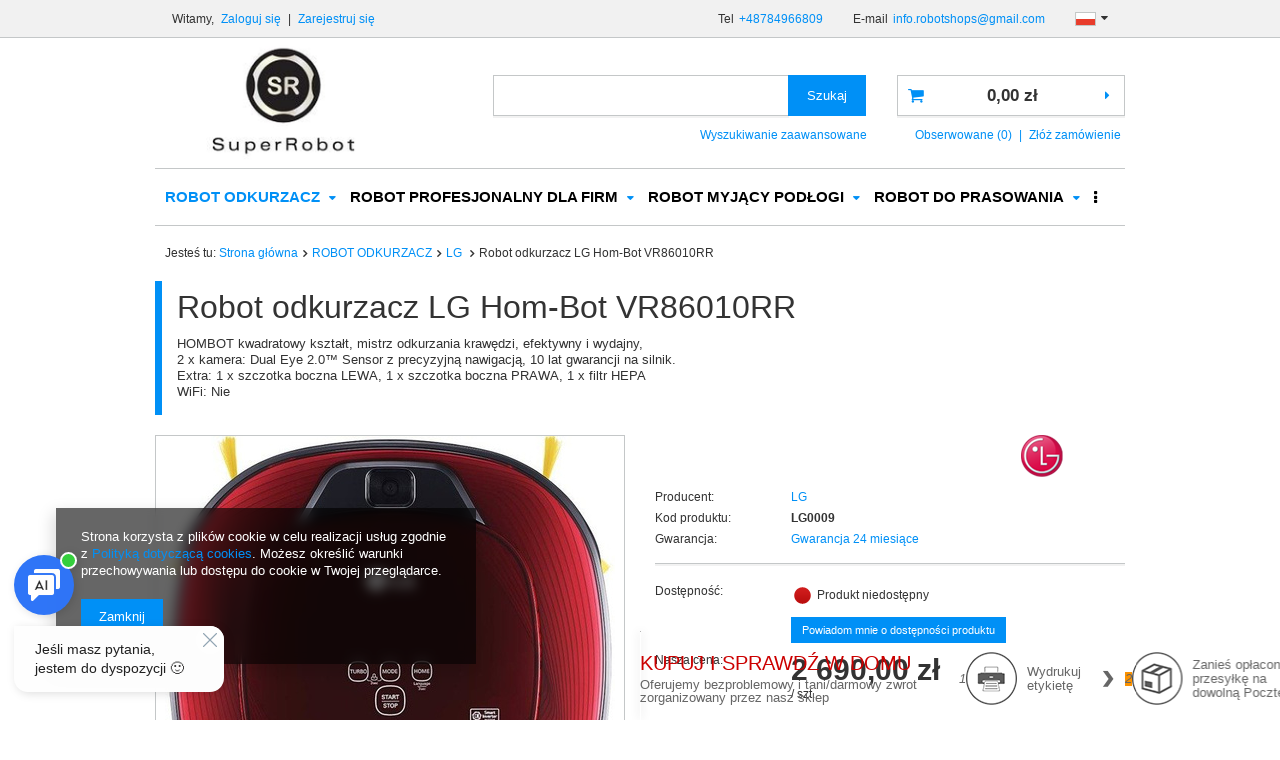

--- FILE ---
content_type: text/html; charset=utf-8
request_url: https://superrobot.com.pl/product-pol-210-Robot-odkurzacz-LG-Hom-Bot-VR86010RR.html
body_size: 34046
content:
<!DOCTYPE html>
<html lang="pl" ><head><meta name='viewport' content='user-scalable=no, initial-scale = 1.0, maximum-scale = 1.0, width=device-width'/><meta http-equiv="Content-Type" content="text/html; charset=utf-8"><title>Robot odkurzacz LG Hom-Bot VR86010RR | Sklep Superrobot.com.pl</title><meta name="keywords" content=""><meta name="description" content="Tylko u nas Robot odkurzacz LG Hom-Bot VR86010RR w świetnej cenie. Wejdź i sprawdź jego wszystkie funkcje. Zapraszamy!"><link rel="icon" href="/gfx/pol/favicon.ico"><meta name="theme-color" content="#0090f6"><meta name="msapplication-navbutton-color" content="#0090f6"><meta name="apple-mobile-web-app-status-bar-style" content="#0090f6"><link rel="stylesheet" type="text/css" href="/gfx/pol/style.css.gzip?r=1502270270"><script type="text/javascript" src="/gfx/pol/shop.js.gzip?r=1502270270"></script><meta name="robots" content="index,follow"><meta name="rating" content="general"><meta name="Author" content="SUPERROBOT na bazie IdoSell (www.idosell.com/shop).">
<!-- Begin LoginOptions html -->

<style>
#client_new_social .service_item[data-name="service_Apple"]:before, 
#cookie_login_social_more .service_item[data-name="service_Apple"]:before,
.oscop_contact .oscop_login__service[data-service="Apple"]:before {
    display: block;
    height: 2.6rem;
    content: url('/gfx/standards/apple.svg?r=1743165583');
}
.oscop_contact .oscop_login__service[data-service="Apple"]:before {
    height: auto;
    transform: scale(0.8);
}
#client_new_social .service_item[data-name="service_Apple"]:has(img.service_icon):before,
#cookie_login_social_more .service_item[data-name="service_Apple"]:has(img.service_icon):before,
.oscop_contact .oscop_login__service[data-service="Apple"]:has(img.service_icon):before {
    display: none;
}
</style>

<!-- End LoginOptions html -->

<!-- Open Graph -->
<meta property="og:type" content="website"><meta property="og:url" content="https://superrobot.com.pl/product-pol-210-Robot-odkurzacz-LG-Hom-Bot-VR86010RR.html
"><meta property="og:title" content="Robot odkurzacz LG Hom-Bot VR86010RR"><meta property="og:description" content="HOMBOT kwadratowy kształt, mistrz odkurzania krawędzi, efektywny i wydajny,
2 x kamera: Dual Eye 2.0™ Sensor z precyzyjną nawigacją, 10 lat gwarancji na silnik.
Extra: 1 x szczotka boczna LEWA, 1 x szczotka boczna PRAWA, 1 x filtr HEPA
WiFi: Nie"><meta property="og:site_name" content="SUPERROBOT"><meta property="og:locale" content="pl_PL"><meta property="og:locale:alternate" content="de_DE"><meta property="og:locale:alternate" content="en_GB"><meta property="og:image" content="https://superrobot.com.pl/hpeciai/dbd26b8b57e4ec450f7f32b40a932b59/pol_pl_Robot-odkurzacz-LG-Hom-Bot-VR86010RR-210_1.jpg"><meta property="og:image:width" content="450"><meta property="og:image:height" content="450"><link rel="manifest" href="https://superrobot.com.pl/data/include/pwa/1/manifest.json?t=3"><meta name="apple-mobile-web-app-capable" content="yes"><meta name="apple-mobile-web-app-status-bar-style" content="black"><meta name="apple-mobile-web-app-title" content="superrobot.com.pl"><link rel="apple-touch-icon" href="/data/include/pwa/1/icon-128.png"><link rel="apple-touch-startup-image" href="/data/include/pwa/1/logo-512.png" /><meta name="msapplication-TileImage" content="/data/include/pwa/1/icon-144.png"><meta name="msapplication-TileColor" content="#2F3BA2"><meta name="msapplication-starturl" content="/"><script type="application/javascript">var _adblock = true;</script><script async src="/data/include/advertising.js"></script><script type="application/javascript">var statusPWA = {
                online: {
                    txt: "Połączono z internetem",
                    bg: "#5fa341"
                },
                offline: {
                    txt: "Brak połączenia z internetem",
                    bg: "#eb5467"
                }
            }</script><script async type="application/javascript" src="/ajax/js/pwa_online_bar.js?v=1&r=6"></script><script >
window.dataLayer = window.dataLayer || [];
window.gtag = function gtag() {
dataLayer.push(arguments);
}
gtag('consent', 'default', {
'ad_storage': 'denied',
'analytics_storage': 'denied',
'ad_personalization': 'denied',
'ad_user_data': 'denied',
'wait_for_update': 500
});

gtag('set', 'ads_data_redaction', true);
</script><script  class='google_consent_mode_update'>
gtag('consent', 'update', {
'ad_storage': 'granted',
'analytics_storage': 'granted',
'ad_personalization': 'granted',
'ad_user_data': 'granted'
});
</script>
<!-- End Open Graph -->

<link rel="canonical" href="https://superrobot.com.pl/product-pol-210-Robot-odkurzacz-LG-Hom-Bot-VR86010RR.html" />
<link rel="alternate" hreflang="en" href="https://superrobot.com.pl/product-eng-210-Robot-odkurzacz-LG-Hom-Bot-VR86010RR.html" />
<link rel="alternate" hreflang="de" href="https://superrobot.com.pl/product-ger-210-Robot-odkurzacz-LG-Hom-Bot-VR86010RR.html" />
<link rel="alternate" hreflang="pl" href="https://superrobot.com.pl/product-pol-210-Robot-odkurzacz-LG-Hom-Bot-VR86010RR.html" />
                <!-- Global site tag (gtag.js) -->
                <script  async src="https://www.googletagmanager.com/gtag/js?id=G-RESE5P3ZK2"></script>
                <script >
                    window.dataLayer = window.dataLayer || [];
                    window.gtag = function gtag(){dataLayer.push(arguments);}
                    gtag('js', new Date());
                    
                    gtag('config', 'G-RESE5P3ZK2');

                </script>
                            <!-- Google Tag Manager -->
                    <script >(function(w,d,s,l,i){w[l]=w[l]||[];w[l].push({'gtm.start':
                    new Date().getTime(),event:'gtm.js'});var f=d.getElementsByTagName(s)[0],
                    j=d.createElement(s),dl=l!='dataLayer'?'&l='+l:'';j.async=true;j.src=
                    'https://www.googletagmanager.com/gtm.js?id='+i+dl;f.parentNode.insertBefore(j,f);
                    })(window,document,'script','dataLayer','GTM-MZDJV5B');</script>
            <!-- End Google Tag Manager -->
<!-- Begin additional html or js -->


<!--1|1|1-->
<meta name="google-site-verification" content="ZfbKRwdv5pFCN30ATG4C0ILx0vz448sJqF-b32x9FDk" />
<meta name="google-site-verification" content="cI5KDmDu6od3OiTMDvPyehNeeR8oGdOtFq1PKmHFdv8" />
<!--4|1|4-->
<meta name="google-site-verification" content="L-J7s3A0ccVxxsM8Relte1GrmZ5ZB3VWfBda8fD7jfk" />
<!--6|1|6-->
<!-- Start of Smartsupp Live Chat script -->
<script type="text/javascript">
var _smartsupp = _smartsupp || {};
_smartsupp.key = '331ceb479e522406e35d273bedc160cbff77439a';
window.smartsupp||(function(d) {
	var s,c,o=smartsupp=function(){ o._.push(arguments)};o._=[];
	s=d.getElementsByTagName('script')[0];c=d.createElement('script');
	c.type='text/javascript';c.charset='utf-8';c.async=true;
	c.src='//www.smartsuppchat.com/loader.js?';s.parentNode.insertBefore(c,s);
})(document);
</script>
<!--9|1|7-->
<script src="https://client5241.idosell.com/widget/script/loadScriptsForOwnPage?1519376686"></script>
<style type="text/css">
.i_do_sell_booking_widget_start{width:71%;    text-transform: none;height: 41px; padding: 10px;  line-height: 1.5;}
</style>
<!--10|1|8-->
<!-- Google tag (gtag.js) -->
<script async src="https://www.googletagmanager.com/gtag/js?id=AW-869160075"></script>
<script>
  window.dataLayer = window.dataLayer || [];
  function gtag(){dataLayer.push(arguments);}
  gtag('js', new Date());

  gtag('config', 'AW-869160075');
</script>

<!-- End additional html or js -->
                <script>
                if (window.ApplePaySession && window.ApplePaySession.canMakePayments()) {
                    var applePayAvailabilityExpires = new Date();
                    applePayAvailabilityExpires.setTime(applePayAvailabilityExpires.getTime() + 2592000000); //30 days
                    document.cookie = 'applePayAvailability=yes; expires=' + applePayAvailabilityExpires.toUTCString() + '; path=/;secure;'
                    var scriptAppleJs = document.createElement('script');
                    scriptAppleJs.src = "/ajax/js/apple.js?v=3";
                    if (document.readyState === "interactive" || document.readyState === "complete") {
                          document.body.append(scriptAppleJs);
                    } else {
                        document.addEventListener("DOMContentLoaded", () => {
                            document.body.append(scriptAppleJs);
                        });  
                    }
                } else {
                    document.cookie = 'applePayAvailability=no; path=/;secure;'
                }
                </script>
                <script>let paypalDate = new Date();
                    paypalDate.setTime(paypalDate.getTime() + 86400000);
                    document.cookie = 'payPalAvailability_PLN=-1; expires=' + paypalDate.getTime() + '; path=/; secure';
                </script><script type="text/javascript" src="/gfx/pol/projector_video.js.gzip?r=1502270270"></script></head><body>
<!-- Begin additional html or js -->


<!--8|1|7-->
<div onclick="generateWidgetIdoSellBooking(this)" class="i_do_sell_booking_widget_start" currency="0" language="0" data-client="5241" data-show-other-objects="true"></div>
<script>
    document.addEventListener("DOMContentLoaded",function(event){iai_booking_button({"langNew":"0","langIdCodes":{"1":"pl","pl":1},"literalsInLang":{"1":{"label1":"Od","label2":"Do","label3":"Osoby","label4":"Pokoje","label5":"Lokalizacje","button":"Wypożycz ON-LINE","days":["Nd","Pon","Wt","\u015ar","Czw","Pt","Sob"],"months":["Stycze\u0144","Luty","Marzec","Kwiecie\u0144","Maj","Czerwiec","Lipiec","Sierpie\u0144","Wrzesie\u0144","Pa\u017adziernik","Listopad","Grudzie\u0144"],"trigger":"Rezerwacja online"}}});});
</script>
<script type="text/javascript">
$(function(){
if(!$('#projector_buttons div.i_do_sell_booking_widget_start').length){
$('.projector_butttons_buy').after($('div.i_do_sell_booking_widget_start'))
}
});
</script>

<!-- End additional html or js -->
<div id="container" class="projector_page 
            
            container"><header class="clearfix "><script type="text/javascript" class="ajaxLoad">
            app_shop.vars.vat_registered = "true";
            app_shop.vars.currency_format = "###,##0.00";
            app_shop.vars.currency_before_value = false;
            app_shop.vars.currency_space = true;
            app_shop.vars.symbol = "zł";
            app_shop.vars.id= "PLN";
            app_shop.vars.baseurl = "http://superrobot.com.pl/";
            app_shop.vars.sslurl= "https://superrobot.com.pl/";
            app_shop.vars.curr_url= "%2Fproduct-pol-210-Robot-odkurzacz-LG-Hom-Bot-VR86010RR.html";
            

            var currency_decimal_separator = ',';
            var currency_grouping_separator = ' ';

            
                app_shop.vars.blacklist_extension = ["exe","com","swf","js","php"];
            
                app_shop.vars.blacklist_mime = ["application/javascript","application/octet-stream","message/http","text/javascript","application/x-deb","application/x-javascript","application/x-shockwave-flash","application/x-msdownload"];
            
                app_shop.urls.contact = "/contact-pol.html";
            </script><div id="viewType" style="display:none"></div><div id="menu_settings" class=" bg_alter"><div class="menu_settings_bar container"><div id="menu_additional">
                        Witamy, 
                        <a href="/login.php" title="">Zaloguj się
                        </a>
                         |
                        <a href="/client-new.php?register" title="">Zarejestruj się
                        </a></div><div id="mobile_additional"><a href="/login.php" title="">Twoje konto
                </a>
                 |
                <a rel="nofollow" href="/basketedit.php?mode=2" title="">Obserwowane (0)
                </a>
                 | 
            </div><div id="top_contact">Tel<a href="tel:+48784966809">+48784966809</a>E-mail<a href="mailto:info.robotshops@gmail.com">info.robotshops@gmail.com</a></div><div class="open_trigger"><span class="hidden-phone flag flag_pol"></span><div class="menu_settings_wrapper visible-phone"><span class="menu_settings_bar"><span class="menu_settings_barlab">Waluta:</span><span class="menu_settings_barval">zł</span></span><span class="menu_settings_bar"><span class="menu_settings_barlab">Język:</span><span class="menu_settings_barval">pl</span></span><span class="menu_settings_bar"><span class="menu_settings_barlab">Kraj dostawy:</span><span class="menu_settings_barval">Polska</span></span></div><i class="icon-caret-down"></i></div><form action="settings.php" method="post"><ul><li><div class="form-group"><div class="radio"><label><input type="radio" name="lang" checked value="pol"><span class="flag flag_pol"></span><span>pl</span></label></div><div class="radio"><label><input type="radio" name="lang" value="ger"><span class="flag flag_ger"></span><span>de</span></label></div><div class="radio"><label><input type="radio" name="lang" value="eng"><span class="flag flag_eng"></span><span>en</span></label></div></div></li><li><div class="form-group"><label for="menu_settings_country">Kraj odbioru zamówienia </label><select class="form-control" name="country" id="menu_settings_country"><option value="1143020016">Austria</option><option value="1143020022">Belgia</option><option value="1143020027">Białoruś</option><option value="1143020029">Bośnia i Hercegowina</option><option value="1143020033">Bułgaria</option><option value="1143020038">Chorwacja</option><option value="1143020040">Cypr</option><option value="1170044701">Czarnogóra</option><option value="1143020041">Czechy</option><option value="1143020042">Dania</option><option value="1143020051">Estonia</option><option value="1143020056">Finlandia</option><option value="1143020057">Francja</option><option value="1143020061">Gibraltar</option><option value="1143020062">Grecja</option><option value="1143020065">Gruzja</option><option value="1143020075">Hiszpania</option><option value="1143020076">Holandia</option><option value="1143020083">Irlandia</option><option value="1143020084">Islandia</option><option value="1143020085">Izrael</option><option value="1143020097">Kazachstan</option><option value="1143020098">Kenia</option><option value="1143020099">Kirgistan</option><option value="1170044705">Kosowo</option><option value="1143020116">Litwa</option><option value="1143020118">Łotwa</option><option value="1143020117">Luksembourg</option><option value="1143020119">Macedonia</option><option value="1143020126">Malta</option><option value="1143020134">Mołdawia</option><option value="1143020135">Monako</option><option value="1143020143">Niemcy</option><option value="1143020149">Norwegia</option><option value="1143020151">Nowa Zelandia</option><option selected value="1143020003">Polska</option><option value="1143020163">Portugalia</option><option value="1143020168">Rosja</option><option value="1143020169">Rumunia</option><option value="1143020177">San Marino</option><option value="1170044700">Serbia</option><option value="1143020182">Słowacja</option><option value="1143020183">Słowenia</option><option value="1143020192">Szwajcaria</option><option value="1143020193">Szwecja</option><option value="1143020195">Tadżykistan</option><option value="1143020205">Turcja</option><option value="1143020206">Turkmenistan</option><option value="1143020210">Ukraina</option><option value="1143020212">Uzbekistan</option><option value="1143020215">Watykan</option><option value="1143020217">Węgry</option><option value="1143020218">Wielka Brytania</option><option value="1143020220">Włochy</option><option value="1143020234">Zjednoczone Emiraty Arabskie</option></select></div><div class="form-group"><label for="menu_settings_curr">Ceny podane w: </label><select class="form-control" name="curr" id="menu_settings_curr"><option value="PLN" selected>zł</option><option value="EUR">€ (1 zł = 0.2374€)
                                                                    </option><option value="USD">$ (1 zł = 0.2776$)
                                                                    </option><option value="CZK">Kč (1 zł = 5.7737Kč)
                                                                    </option></select></div></li><li class="buttons"><button class="btn-small" type="submit">
                                    Zastosuj zmiany
                                </button></li></ul></form></div></div><form action="search.php" method="get" id="menu_search" class="col-md-5 col-xs-12"><div><input id="menu_search_text" type="text" name="text" class="catcomplete" placeholder=""></div><button type="submit" class="btn"><span class="hidden-phone">Szukaj</span><i class="icon-search visible-phone"></i></button><a href="/searching.php" title="">Wyszukiwanie zaawansowane</a></form><div id="logo" data-align="a#css" class="col-md-4  col-xs-12  align_row"><a href="/" target="_self"><img src="/data/gfx/mask/pol/logo_1_big.png" alt="roboty sprzątające superrobot.com.pl" width="238" height="126"></a></div><div id="menu_basket" class="col-md-3 empty_bsket"><a href="/basketedit.php?mode=1"><strong>0,00 zł</strong></a><div><a class="wishes_link link" href="/basketedit.php?mode=2" rel="nofollow" title=""><span class="hidden-phone">Obserwowane (0)</span></a><span class="hidden-tablet"> | </span><a class="basket_link link" href="/basketedit.php?mode=1" rel="nofollow" title="Twój koszyk jest pusty, najpierw dodaj do niego towary z naszej oferty.">
                        Złóż zamówienie
                    </a></div><script type="text/javascript">
app_shop.run(function(){app_shop.fn.sesion2link();$.getJSON('/ajax/basket.php',function(json){$('#menu_basket strong').html(json.basket.worth_formatted);$('#menu_basket .badge').html(json.basket.productsCounter);});}, 'all');
</script></div><div id="menu_categories" class="clearfix dl-menuwrapper"><ul id="mobile_menu"><li><a href="/categories.php" class="mobile_menu dl-trigger"><i class="icon-reorder"></i></a></li></ul><ul class="dl-menu"><li><a  href="/pol_m_ROBOT-ODKURZACZ-100.html" target="_self" title="ROBOT ODKURZACZ" class="dl-active" >ROBOT ODKURZACZ</a><ul class="dl-submenu"><li><a href="/pol_m_ROBOT-ODKURZACZ_Ecovacs-151.html" class="level_2 toggle" target="_self">Ecovacs</a><ul class="dl-submenu"><li><a href="/pol_m_ROBOT-ODKURZACZ_Ecovacs_Ecovacs-Deebot-R-1063.html" target="_self">Ecovacs Deebot R</a></li><li><a href="/pol_m_ROBOT-ODKURZACZ_Ecovacs_Ecovacs-Deebot-M-1068.html" target="_self">Ecovacs Deebot M</a></li><li><a href="/pol_m_ROBOT-ODKURZACZ_Ecovacs_Ecovacs-Deebot-5-1145.html" target="_self">Ecovacs Deebot 5</a></li><li><a href="/pol_m_ROBOT-ODKURZACZ_Ecovacs_Ecovacs-Deebot-6-1064.html" target="_self">Ecovacs Deebot 6</a></li><li><a href="/pol_m_ROBOT-ODKURZACZ_Ecovacs_Ecovacs-Deebot-U-1175.html" target="_self">Ecovacs Deebot U</a></li><li><a href="/pol_m_ROBOT-ODKURZACZ_Ecovacs_Ecovacs-Deebot-6-Ozmo-1065.html" target="_self">Ecovacs Deebot 6 Ozmo</a></li><li><a href="/pol_m_ROBOT-ODKURZACZ_Ecovacs_Ecovacs-Deebot-7-1092.html" target="_self">Ecovacs Deebot 7</a></li><li><a href="/pol_m_ROBOT-ODKURZACZ_Ecovacs_Ecovacs-Deebot-9-1066.html" target="_self">Ecovacs Deebot 9</a></li><li><a href="/pol_m_ROBOT-ODKURZACZ_Ecovacs_Ecovacs-Deebot-9-Ozmo-1067.html" target="_self">Ecovacs Deebot 9 Ozmo</a></li><li><a href="/pol_m_ROBOT-ODKURZACZ_Ecovacs_Ecovacs-Deebot-Slim-1069.html" target="_self">Ecovacs Deebot Slim</a></li><li><a href="/pol_m_ROBOT-ODKURZACZ_Ecovacs_Ecovacs-Deebot-Slim-Ozmo-1070.html" target="_self">Ecovacs Deebot Slim Ozmo</a></li><li><a href="/pol_m_ROBOT-ODKURZACZ_Ecovacs_Ecovacs-Deebot-T8-1169.html" target="_self">Ecovacs Deebot T8 </a></li><li><a href="/pol_m_ROBOT-ODKURZACZ_Ecovacs_Ecovacs-Deebot-T9-1217.html" target="_self">Ecovacs Deebot T9 </a></li><li><a href="/pol_m_ROBOT-ODKURZACZ_Ecovacs_Ecovacs-Deebot-X1-1240.html" target="_self">Ecovacs Deebot X1</a></li><li><a href="/pol_m_ROBOT-ODKURZACZ_Ecovacs_Ecovacs-Deebot-X5-1340.html" target="_self">Ecovacs Deebot X5</a></li></ul></li><li><a href="/pol_m_ROBOT-ODKURZACZ_Ilife-975.html" class="level_2 toggle" target="_self">Ilife</a><ul class="dl-submenu"><li><a href="/pol_m_ROBOT-ODKURZACZ_Ilife_Life-Seria-A-976.html" target="_self">Life Seria A</a></li><li><a href="/pol_m_ROBOT-ODKURZACZ_Ilife_Life-Seria-V-977.html" target="_self">Life Seria V</a></li><li><a href="/pol_m_ROBOT-ODKURZACZ_Ilife_Life-Seria-W-1007.html" target="_self">Life Seria W</a></li></ul></li><li><a href="/pol_m_ROBOT-ODKURZACZ_Xiaomi-279.html" class="level_2 toggle" target="_self">Xiaomi</a><ul class="dl-submenu"><li><a href="/pol_m_ROBOT-ODKURZACZ_Xiaomi_Xiaomi-Mi-Robot-Vacuum-1-1033.html" target="_self">Xiaomi Mi Robot Vacuum 1</a></li><li><a href="/pol_m_ROBOT-ODKURZACZ_Xiaomi_Xiaomi-S1-1034.html" target="_self">Xiaomi S1</a></li><li><a href="/pol_m_ROBOT-ODKURZACZ_Xiaomi_Xiaomi-Roborock-Xiaowa-C1-1060.html" target="_self">Xiaomi Roborock Xiaowa C1</a></li><li><a href="/pol_m_ROBOT-ODKURZACZ_Xiaomi_Xiaomi-Roborock-Xiaowa-E2-1035.html" target="_self">Xiaomi Roborock Xiaowa E2</a></li><li><a href="/pol_m_ROBOT-ODKURZACZ_Xiaomi_Xiaomi-Roborock-Xiaowa-E3-1040.html" target="_self">Xiaomi Roborock Xiaowa E3</a></li><li><a href="/pol_m_ROBOT-ODKURZACZ_Xiaomi_Xiaomi-Roborock-S5-1041.html" target="_self">Xiaomi Roborock S5</a></li><li><a href="/pol_m_ROBOT-ODKURZACZ_Xiaomi_Xiaomi-Roborock-S6-1042.html" target="_self">Xiaomi Roborock S6</a></li><li><a href="/pol_m_ROBOT-ODKURZACZ_Xiaomi_Xiaomi-Roborock-S7-1226.html" target="_self">Xiaomi Roborock S7</a></li><li><a href="/pol_m_ROBOT-ODKURZACZ_Xiaomi_Xiaomi-Viomi-1097.html" target="_self">Xiaomi Viomi</a></li><li><a href="/pol_m_ROBOT-ODKURZACZ_Xiaomi_Xiaomi-Mopy-i-odkurzacze-akumulatorowe-1061.html" target="_self">Xiaomi Mopy i odkurzacze akumulatorowe</a></li><li><a href="/pol_m_ROBOT-ODKURZACZ_Xiaomi_Xiaomi-inne-smart-1062.html" target="_self">Xiaomi inne smart</a></li><li><a href="/pol_m_ROBOT-ODKURZACZ_Xiaomi_ROIDMI-1197.html" target="_self">ROIDMI</a></li></ul></li><li><a href="/pol_m_ROBOT-ODKURZACZ_IRobot-Roomba-154.html" class="level_2 toggle" target="_self">IRobot Roomba</a><ul class="dl-submenu"><li><a href="/pol_m_ROBOT-ODKURZACZ_IRobot-Roomba_seria-600-239.html" target="_self">seria 600</a></li><li><a href="/pol_m_ROBOT-ODKURZACZ_IRobot-Roomba_seria-700-240.html" target="_self">seria 700</a></li><li><a href="/pol_m_ROBOT-ODKURZACZ_IRobot-Roomba_seria-800-241.html" target="_self">seria 800</a></li><li><a href="/pol_m_ROBOT-ODKURZACZ_IRobot-Roomba_seria-E-996.html" target="_self">seria E</a></li><li><a href="/pol_m_ROBOT-ODKURZACZ_IRobot-Roomba_seria-Combo-1188.html" target="_self">seria Combo</a></li><li><a href="/pol_m_ROBOT-ODKURZACZ_IRobot-Roomba_seria-900-242.html" target="_self">seria 900</a></li><li><a href="/pol_m_ROBOT-ODKURZACZ_IRobot-Roomba_seria-i-997.html" target="_self">seria i</a></li><li><a href="/pol_m_ROBOT-ODKURZACZ_IRobot-Roomba_seria-S-1127.html" target="_self">seria S</a></li></ul></li><li><a href="/pol_m_ROBOT-ODKURZACZ_LG-156.html" class="dl-active" target="_self">LG </a></li><li><a href="/pol_m_ROBOT-ODKURZACZ_Moneual-152.html" target="_self">Moneual </a></li><li><a href="/pol_m_ROBOT-ODKURZACZ_Neato-153.html" class="level_2 toggle" target="_self">Neato</a><ul class="dl-submenu"><li><a href="/pol_m_ROBOT-ODKURZACZ_Neato_Seria-Botvac-D-649.html" target="_self">Seria Botvac D</a></li><li><a href="/pol_m_ROBOT-ODKURZACZ_Neato_Seria-Botvac-Connected-648.html" target="_self">Seria Botvac Connected</a></li></ul></li><li><a href="/pol_m_ROBOT-ODKURZACZ_Samsung-155.html" class="level_2 toggle" target="_self">Samsung</a><ul class="dl-submenu"><li><a href="/pol_m_ROBOT-ODKURZACZ_Samsung_VR7000-366.html" target="_self">VR7000</a></li><li><a href="/pol_m_ROBOT-ODKURZACZ_Samsung_VR9000-367.html" target="_self">VR9000</a></li><li><a href="/pol_m_ROBOT-ODKURZACZ_Samsung_VR9300-611.html" target="_self">VR9300</a></li><li><a href="/pol_m_ROBOT-ODKURZACZ_Samsung_JET-BOT-1223.html" target="_self">JET BOT</a></li></ul></li><li><a href="/pol_m_ROBOT-ODKURZACZ_Makita-243.html" target="_self">Makita</a></li><li><a href="/pol_m_ROBOT-ODKURZACZ_RoboJet-259.html" target="_self">RoboJet</a></li><li><a href="/pol_m_ROBOT-ODKURZACZ_Mamibot-364.html" target="_self">Mamibot</a></li><li><a href="/pol_m_ROBOT-ODKURZACZ_Dyson-606.html" target="_self">Dyson</a></li><li><a href="/pol_m_ROBOT-ODKURZACZ_Electrolux-651.html" target="_self">Electrolux</a></li><li><a href="/pol_m_ROBOT-ODKURZACZ_Hobot-919.html" target="_self">Hobot</a></li><li><a href="/pol_m_ROBOT-ODKURZACZ_CleanMate-946.html" target="_self">CleanMate</a></li><li><a href="/pol_m_ROBOT-ODKURZACZ_Hoover-952.html" target="_self">Hoover</a></li><li><a href="/pol_m_ROBOT-ODKURZACZ_Miele-965.html" target="_self">Miele</a></li><li><a href="/pol_m_ROBOT-ODKURZACZ_KARCHER-967.html" target="_self">KÄRCHER</a></li><li><a href="/pol_m_ROBOT-ODKURZACZ_Symbo-1000.html" target="_self">Symbo</a></li><li><a href="/pol_m_ROBOT-ODKURZACZ_ZACO-1115.html" class="level_2 toggle" target="_self">ZACO</a><ul class="dl-submenu"><li><a href="/pol_m_ROBOT-ODKURZACZ_ZACO_Seria-A-1116.html" target="_self">Seria A</a></li></ul></li><li><a href="/pol_m_ROBOT-ODKURZACZ_Cecotec-1132.html" target="_self">Cecotec</a></li><li><a href="/pol_m_ROBOT-ODKURZACZ_Dream-1312.html" class="level_2 toggle" target="_self">Dream</a><ul class="dl-submenu"><li><a href="/pol_m_ROBOT-ODKURZACZ_Dream_L20-1316.html" target="_self">L20</a></li><li><a href="/pol_m_ROBOT-ODKURZACZ_Dream_W10-1317.html" target="_self">W10</a></li></ul></li><li><a href="/pol_m_ROBOT-ODKURZACZ_EUREKA-1359.html" target="_self">EUREKA</a></li></ul></li><li><a  href="/pol_m_ROBOT-PROFESJONALNY-DLA-FIRM-1360.html" target="_self" title="ROBOT PROFESJONALNY DLA FIRM" >ROBOT PROFESJONALNY DLA FIRM</a><ul class="dl-submenu"><li><a href="/pol_m_ROBOT-PROFESJONALNY-DLA-FIRM_Roboty-PUDU-1361.html" class="level_2 toggle" target="_self">Roboty PUDU</a><ul class="dl-submenu"><li><a href="/pol_m_ROBOT-PROFESJONALNY-DLA-FIRM_Roboty-PUDU_PUDU-CC1-1363.html" target="_self">PUDU CC1</a></li></ul></li></ul></li><li><a  href="/pol_m_ROBOT-MYJACY-PODLOGI-164.html" target="_self" title="ROBOT MYJĄCY PODŁOGI" >ROBOT MYJĄCY PODŁOGI</a><ul class="dl-submenu"><li><a href="/pol_m_ROBOT-MYJACY-PODLOGI_Ecovacs-165.html" class="level_2 toggle" target="_self">Ecovacs</a><ul class="dl-submenu"><li><a href="/pol_m_ROBOT-MYJACY-PODLOGI_Ecovacs_Deebot-R-1071.html" target="_self">Deebot R</a></li><li><a href="/pol_m_ROBOT-MYJACY-PODLOGI_Ecovacs_Deebot-Slim-1076.html" target="_self">Deebot Slim</a></li><li><a href="/pol_m_ROBOT-MYJACY-PODLOGI_Ecovacs_Deebot-Slim-Ozmo-1077.html" target="_self">Deebot Slim Ozmo</a></li><li><a href="/pol_m_ROBOT-MYJACY-PODLOGI_Ecovacs_Deebot-M-1072.html" target="_self">Deebot M</a></li><li><a href="/pol_m_ROBOT-MYJACY-PODLOGI_Ecovacs_Deebot-6-1073.html" target="_self">Deebot 6</a></li><li><a href="/pol_m_ROBOT-MYJACY-PODLOGI_Ecovacs_Ecovacs-Deebot-U-1176.html" target="_self">Ecovacs Deebot U</a></li><li><a href="/pol_m_ROBOT-MYJACY-PODLOGI_Ecovacs_Deebot-6-Ozmo-1074.html" target="_self">Deebot 6 Ozmo</a></li><li><a href="/pol_m_ROBOT-MYJACY-PODLOGI_Ecovacs_Deebot-9-Ozmo-1075.html" target="_self">Deebot 9 Ozmo</a></li><li><a href="/pol_m_ROBOT-MYJACY-PODLOGI_Ecovacs_Deebot-T8-Ozmo-1172.html" target="_self">Deebot T8 Ozmo</a></li><li><a href="/pol_m_ROBOT-MYJACY-PODLOGI_Ecovacs_Ecovacs-Deebot-T9-1219.html" target="_self">Ecovacs Deebot T9</a></li><li><a href="/pol_m_ROBOT-MYJACY-PODLOGI_Ecovacs_Deebot-X1-1241.html" target="_self">Deebot X1</a></li></ul></li><li><a href="/pol_m_ROBOT-MYJACY-PODLOGI_Ilife-980.html" target="_self">Ilife</a></li><li><a href="/pol_m_ROBOT-MYJACY-PODLOGI_Xiaomi-915.html" class="level_2 toggle" target="_self">Xiaomi</a><ul class="dl-submenu"><li><a href="/pol_m_ROBOT-MYJACY-PODLOGI_Xiaomi_Roborock-Xiaowa-E2-1045.html" target="_self">Roborock Xiaowa E2</a></li><li><a href="/pol_m_ROBOT-MYJACY-PODLOGI_Xiaomi_Roborock-Xiaowa-E3-1046.html" target="_self">Roborock Xiaowa E3</a></li><li><a href="/pol_m_ROBOT-MYJACY-PODLOGI_Xiaomi_Roborock-S5-1047.html" target="_self">Roborock S5</a></li><li><a href="/pol_m_ROBOT-MYJACY-PODLOGI_Xiaomi_Roborock-S6-1048.html" target="_self">Roborock S6</a></li><li><a href="/pol_m_ROBOT-MYJACY-PODLOGI_Xiaomi_Xiaomi-Viomi-1098.html" target="_self">Xiaomi Viomi</a></li></ul></li><li><a href="/pol_m_ROBOT-MYJACY-PODLOGI_IRobot-166.html" target="_self">IRobot</a></li><li><a href="/pol_m_ROBOT-MYJACY-PODLOGI_Moneual-168.html" target="_self">Moneual</a></li><li><a href="/pol_m_ROBOT-MYJACY-PODLOGI_Everybot-283.html" target="_self">Everybot</a></li><li><a href="/pol_m_ROBOT-MYJACY-PODLOGI_Hobot-920.html" target="_self">Hobot</a></li><li><a href="/pol_m_ROBOT-MYJACY-PODLOGI_Mamibot-983.html" target="_self">Mamibot</a></li><li><a href="/pol_m_ROBOT-MYJACY-PODLOGI_ZACO-1118.html" class="level_2 toggle" target="_self">ZACO</a><ul class="dl-submenu"><li><a href="/pol_m_ROBOT-MYJACY-PODLOGI_ZACO_Seria-A-1119.html" target="_self">Seria A</a></li></ul></li><li><a href="/pol_m_ROBOT-MYJACY-PODLOGI_Cecotec-1133.html" target="_self">Cecotec</a></li></ul></li><li><a  href="/pol_m_ROBOT-DO-PRASOWANIA-177.html" target="_self" title="ROBOT DO PRASOWANIA" >ROBOT DO PRASOWANIA</a><ul class="dl-submenu"><li><a href="/pol_m_ROBOT-DO-PRASOWANIA_EOLO-178.html" class="level_2 toggle" target="_self">EOLO</a><ul class="dl-submenu"><li><a href="/pol_m_ROBOT-DO-PRASOWANIA_EOLO_Robot-manekin-do-celow-domowych-968.html" target="_self">Robot manekin do celów domowych</a></li><li><a href="/pol_m_ROBOT-DO-PRASOWANIA_EOLO_Robot-manekin-polprofesjonalny-969.html" target="_self">Robot manekin półprofesjonalny</a></li><li><a href="/pol_m_ROBOT-DO-PRASOWANIA_EOLO_Robot-manekin-profesjonalny-970.html" target="_self">Robot manekin profesjonalny</a></li><li><a href="/pol_m_ROBOT-DO-PRASOWANIA_EOLO_Robot-manekin-SELF-SERVICE-do-pralni-somoobslugowych-972.html" target="_self">Robot manekin SELF-SERVICE, do pralni somoobsługowych</a></li><li><a href="/pol_m_ROBOT-DO-PRASOWANIA_EOLO_Eolo-akcesoria-609.html" target="_self">Eolo akcesoria</a></li></ul></li><li><a href="/pol_m_ROBOT-DO-PRASOWANIA_LG-258.html" target="_self">LG</a></li></ul></li><li><a  href="/pol_m_ROBOT-DO-KOSZENIA-TRAWY-180.html" target="_self" title="ROBOT DO KOSZENIA TRAWY" >ROBOT DO KOSZENIA TRAWY</a><ul class="dl-submenu"><li><a href="/pol_m_ROBOT-DO-KOSZENIA-TRAWY_Ambrogio-181.html" class="level_2 toggle" target="_self">Ambrogio</a><ul class="dl-submenu"><li><a href="/pol_m_ROBOT-DO-KOSZENIA-TRAWY_Ambrogio_Line-15-1023.html" target="_self">Line 15</a></li><li><a href="/pol_m_ROBOT-DO-KOSZENIA-TRAWY_Ambrogio_Line-30-305.html" target="_self">Line 30</a></li><li><a href="/pol_m_ROBOT-DO-KOSZENIA-TRAWY_Ambrogio_Line-60-306.html" target="_self">Line 60</a></li><li><a href="/pol_m_ROBOT-DO-KOSZENIA-TRAWY_Ambrogio_Line-85-307.html" target="_self">Line 85</a></li><li><a href="/pol_m_ROBOT-DO-KOSZENIA-TRAWY_Ambrogio_Line-200-308.html" target="_self">Line 200</a></li><li><a href="/pol_m_ROBOT-DO-KOSZENIA-TRAWY_Ambrogio_Line-300-309.html" target="_self">Line 300</a></li><li><a href="/pol_m_ROBOT-DO-KOSZENIA-TRAWY_Ambrogio_Line-400-310.html" target="_self">Line 400</a></li><li><a href="/pol_m_ROBOT-DO-KOSZENIA-TRAWY_Ambrogio_4-0-NEXT-Line-991.html" target="_self">4.0 NEXT Line</a></li></ul></li><li><a href="/pol_m_ROBOT-DO-KOSZENIA-TRAWY_ZCS-TECH-313.html" class="level_2 toggle" target="_self">ZCS TECH</a><ul class="dl-submenu"><li><a href="/pol_m_ROBOT-DO-KOSZENIA-TRAWY_ZCS-TECH_TECH-1-1031.html" target="_self">TECH 1</a></li><li><a href="/pol_m_ROBOT-DO-KOSZENIA-TRAWY_ZCS-TECH_TECH-3-314.html" target="_self">TECH 3</a></li><li><a href="/pol_m_ROBOT-DO-KOSZENIA-TRAWY_ZCS-TECH_TECH-6-315.html" target="_self">TECH 6</a></li><li><a href="/pol_m_ROBOT-DO-KOSZENIA-TRAWY_ZCS-TECH_TECH-8-316.html" target="_self">TECH 8</a></li><li><a href="/pol_m_ROBOT-DO-KOSZENIA-TRAWY_ZCS-TECH_TECH-20-317.html" target="_self">TECH 20</a></li><li><a href="/pol_m_ROBOT-DO-KOSZENIA-TRAWY_ZCS-TECH_TECH-25-318.html" target="_self">TECH 25</a></li><li><a href="/pol_m_ROBOT-DO-KOSZENIA-TRAWY_ZCS-TECH_TECH-30-319.html" target="_self">TECH 30</a></li><li><a href="/pol_m_ROBOT-DO-KOSZENIA-TRAWY_ZCS-TECH_TECH-40-320.html" target="_self">TECH 40</a></li></ul></li><li><a href="/pol_m_ROBOT-DO-KOSZENIA-TRAWY_Czesci-zamienne-akcesoria-321.html" class="level_2 toggle" target="_self">Części zamienne, akcesoria</a><ul class="dl-submenu"><li><a href="/pol_m_ROBOT-DO-KOSZENIA-TRAWY_Czesci-zamienne-akcesoria_Ambrogio-1009.html" target="_self">Ambrogio</a></li><li><a href="/pol_m_ROBOT-DO-KOSZENIA-TRAWY_Czesci-zamienne-akcesoria_Zucchetti-1010.html" target="_self">Zucchetti</a></li><li><a href="/pol_m_ROBOT-DO-KOSZENIA-TRAWY_Czesci-zamienne-akcesoria_Gardena-1011.html" target="_self">Gardena</a></li><li><a href="/pol_m_ROBOT-DO-KOSZENIA-TRAWY_Czesci-zamienne-akcesoria_Husqvarna-1012.html" target="_self">Husqvarna</a></li><li><a href="/pol_m_ROBOT-DO-KOSZENIA-TRAWY_Czesci-zamienne-akcesoria_McCulloch-1013.html" target="_self">McCulloch</a></li><li><a href="/pol_m_ROBOT-DO-KOSZENIA-TRAWY_Czesci-zamienne-akcesoria_Robomow-1014.html" target="_self">Robomow</a></li><li><a href="/pol_m_ROBOT-DO-KOSZENIA-TRAWY_Czesci-zamienne-akcesoria_Flymo-1024.html" target="_self">Flymo</a></li><li><a href="/pol_m_ROBOT-DO-KOSZENIA-TRAWY_Czesci-zamienne-akcesoria_Electrolux-1025.html" target="_self">Electrolux</a></li><li><a href="/pol_m_ROBOT-DO-KOSZENIA-TRAWY_Czesci-zamienne-akcesoria_Stiga-1026.html" target="_self">Stiga</a></li><li><a href="/pol_m_ROBOT-DO-KOSZENIA-TRAWY_Czesci-zamienne-akcesoria_Lawn-Bott-1027.html" target="_self">Lawn Bott</a></li><li><a href="/pol_m_ROBOT-DO-KOSZENIA-TRAWY_Czesci-zamienne-akcesoria_Lizard-1028.html" target="_self">Lizard</a></li><li><a href="/pol_m_ROBOT-DO-KOSZENIA-TRAWY_Czesci-zamienne-akcesoria_Outils-Wolf-1029.html" target="_self">Outils Wolf</a></li></ul></li><li><a href="/pol_m_ROBOT-DO-KOSZENIA-TRAWY_Gardena-do-koszenia-trawnikow-960.html" target="_self">Gardena do koszenia trawników</a></li></ul></li><li><a  href="/pol_m_ROBOT-ODKURZACZ-BASENOWY-263.html" target="_self" title="ROBOT ODKURZACZ BASENOWY" >ROBOT ODKURZACZ BASENOWY</a><ul class="dl-submenu"><li><a href="/pol_m_ROBOT-ODKURZACZ-BASENOWY_Dolphin-264.html" class="level_2 toggle" target="_self">Dolphin</a><ul class="dl-submenu"><li><a href="/pol_m_ROBOT-ODKURZACZ-BASENOWY_Dolphin_S-Seria-265.html" target="_self">S-Seria</a></li><li><a href="/pol_m_ROBOT-ODKURZACZ-BASENOWY_Dolphin_E-Seria-266.html" target="_self">E-Seria</a></li><li><a href="/pol_m_ROBOT-ODKURZACZ-BASENOWY_Dolphin_M-Seria-267.html" target="_self">M-Seria</a></li><li><a href="/pol_m_ROBOT-ODKURZACZ-BASENOWY_Dolphin_F-Seria-1212.html" target="_self">F-Seria</a></li><li><a href="/pol_m_ROBOT-ODKURZACZ-BASENOWY_Dolphin_W-Seria-985.html" target="_self">W-Seria</a></li><li><a href="/pol_m_ROBOT-ODKURZACZ-BASENOWY_Dolphin_Akcesoria-Dolphin-961.html" target="_self">Akcesoria Dolphin</a></li><li><a href="/pol_m_ROBOT-ODKURZACZ-BASENOWY_Dolphin_PoolBot-Seria-1100.html" target="_self">PoolBot-Seria</a></li></ul></li><li><a href="/pol_m_ROBOT-ODKURZACZ-BASENOWY_Zucchetti-Centro-Sistemi-268.html" target="_self">Zucchetti Centro Sistemi</a></li><li><a href="/pol_m_ROBOT-ODKURZACZ-BASENOWY_Zodiac-990.html" class="level_2 toggle" target="_self">Zodiac</a><ul class="dl-submenu"><li><a href="/pol_m_ROBOT-ODKURZACZ-BASENOWY_Zodiac_Zodiac-Indigo-1249.html" target="_self">Zodiac Indigo</a></li><li><a href="/pol_m_ROBOT-ODKURZACZ-BASENOWY_Zodiac_Zodiac-Sweepy-Free-1250.html" target="_self">Zodiac Sweepy Free</a></li><li><a href="/pol_m_ROBOT-ODKURZACZ-BASENOWY_Zodiac_Zodiac-Voyager-2X-1251.html" target="_self">Zodiac Voyager 2X</a></li><li><a href="/pol_m_ROBOT-ODKURZACZ-BASENOWY_Zodiac_Zodiac-Cybernaut-1252.html" target="_self">Zodiac Cybernaut</a></li><li><a href="/pol_m_ROBOT-ODKURZACZ-BASENOWY_Zodiac_Zodiac-Lazernaut-1253.html" target="_self">Zodiac Lazernaut</a></li><li><a href="/pol_m_ROBOT-ODKURZACZ-BASENOWY_Zodiac_Zodiac-Cybernaut-NT-1254.html" target="_self">Zodiac Cybernaut NT</a></li><li><a href="/pol_m_ROBOT-ODKURZACZ-BASENOWY_Zodiac_Zodiac-Vortex-1-1255.html" target="_self">Zodiac Vortex 1</a></li><li><a href="/pol_m_ROBOT-ODKURZACZ-BASENOWY_Zodiac_Zodiac-Vortex-3-1256.html" target="_self">Zodiac Vortex 3</a></li><li><a href="/pol_m_ROBOT-ODKURZACZ-BASENOWY_Zodiac_Zodiac-Vortex-4-1257.html" target="_self">Zodiac Vortex 4</a></li><li><a href="/pol_m_ROBOT-ODKURZACZ-BASENOWY_Zodiac_Zodiac-Vortex-3-4WD-1258.html" target="_self">Zodiac Vortex 3 4WD</a></li><li><a href="/pol_m_ROBOT-ODKURZACZ-BASENOWY_Zodiac_Zodiac-Vortex-4-4WD-1259.html" target="_self">Zodiac Vortex 4 4WD</a></li><li><a href="/pol_m_ROBOT-ODKURZACZ-BASENOWY_Zodiac_Zodiac-Vortex-OV-3300-1260.html" target="_self">Zodiac Vortex OV 3300</a></li><li><a href="/pol_m_ROBOT-ODKURZACZ-BASENOWY_Zodiac_Zodiac-Vortex-OV-3400-1261.html" target="_self">Zodiac Vortex OV 3400</a></li><li><a href="/pol_m_ROBOT-ODKURZACZ-BASENOWY_Zodiac_Zodiac-Vortex-OV-3500-1262.html" target="_self">Zodiac Vortex OV 3500</a></li><li><a href="/pol_m_ROBOT-ODKURZACZ-BASENOWY_Zodiac_Zodiac-RC-4380-Cyclonx-1263.html" target="_self">Zodiac RC 4380 Cyclonx</a></li><li><a href="/pol_m_ROBOT-ODKURZACZ-BASENOWY_Zodiac_Zodiac-RC-4400-Cyclonx-1264.html" target="_self">Zodiac RC 4400 Cyclonx</a></li><li><a href="/pol_m_ROBOT-ODKURZACZ-BASENOWY_Zodiac_Zodiac-Vortex-RV-4400-1265.html" target="_self">Zodiac Vortex RV 4400</a></li><li><a href="/pol_m_ROBOT-ODKURZACZ-BASENOWY_Zodiac_Zodiac-Vortex-RV-5300-1266.html" target="_self">Zodiac Vortex RV 5300</a></li><li><a href="/pol_m_ROBOT-ODKURZACZ-BASENOWY_Zodiac_Zodiac-Vortex-RV-5380-1267.html" target="_self">Zodiac Vortex RV 5380</a></li><li><a href="/pol_m_ROBOT-ODKURZACZ-BASENOWY_Zodiac_Zodiac-Vortex-RV-5400-1268.html" target="_self">Zodiac Vortex RV 5400</a></li><li><a href="/pol_m_ROBOT-ODKURZACZ-BASENOWY_Zodiac_Zodiac-Vortex-RV-5500-1269.html" target="_self">Zodiac Vortex RV 5500</a></li><li><a href="/pol_m_ROBOT-ODKURZACZ-BASENOWY_Zodiac_Zodiac-Vortex-RV-5600-1270.html" target="_self">Zodiac Vortex RV 5600</a></li><li><a href="/pol_m_ROBOT-ODKURZACZ-BASENOWY_Zodiac_Zodiac-Tornax-RT-2100-1271.html" target="_self">Zodiac Tornax RT 2100</a></li><li><a href="/pol_m_ROBOT-ODKURZACZ-BASENOWY_Zodiac_Zodiac-Tornax-RT-3200-1272.html" target="_self">Zodiac Tornax RT 3200</a></li><li><a href="/pol_m_ROBOT-ODKURZACZ-BASENOWY_Zodiac_Zodiac-Tornax-OT-2100-1273.html" target="_self">Zodiac Tornax OT 2100</a></li><li><a href="/pol_m_ROBOT-ODKURZACZ-BASENOWY_Zodiac_Zodiac-Tornax-OT-3200-1274.html" target="_self">Zodiac Tornax OT 3200</a></li><li><a href="/pol_m_ROBOT-ODKURZACZ-BASENOWY_Zodiac_Zodiac-Voyager-RE-4200-1275.html" target="_self">Zodiac Voyager RE 4200</a></li><li><a href="/pol_m_ROBOT-ODKURZACZ-BASENOWY_Zodiac_Zodiac-Voyager-RE-4400-1276.html" target="_self">Zodiac Voyager RE 4400</a></li><li><a href="/pol_m_ROBOT-ODKURZACZ-BASENOWY_Zodiac_Zodiac-Voyager-RE-4600-1277.html" target="_self">Zodiac Voyager RE 4600</a></li><li><a href="/pol_m_ROBOT-ODKURZACZ-BASENOWY_Zodiac_Zodiac-Alpha-RA-6300-iQ-1278.html" target="_self">Zodiac Alpha RA 6300 iQ</a></li><li><a href="/pol_m_ROBOT-ODKURZACZ-BASENOWY_Zodiac_Zodiac-Alpha-RA-6500-iQ-1279.html" target="_self">Zodiac Alpha RA 6500 iQ</a></li><li><a href="/pol_m_ROBOT-ODKURZACZ-BASENOWY_Zodiac_Zodiac-Alpha-RA-6700-iQ-1280.html" target="_self">Zodiac Alpha RA 6700 iQ</a></li><li><a href="/pol_m_ROBOT-ODKURZACZ-BASENOWY_Zodiac_Zodiac-Alpha-RA-6800-iQ-1281.html" target="_self">Zodiac Alpha RA 6800 iQ</a></li><li><a href="/pol_m_ROBOT-ODKURZACZ-BASENOWY_Zodiac_Zodiac-Alpha-RA-6900-iQ-1282.html" target="_self">Zodiac Alpha RA 6900 iQ</a></li></ul></li><li><a href="/pol_m_ROBOT-ODKURZACZ-BASENOWY_Aquatron-Robotic-1210.html" class="level_2 toggle" target="_self">Aquatron Robotic </a><ul class="dl-submenu"><li><a href="/pol_m_ROBOT-ODKURZACZ-BASENOWY_Aquatron-Robotic-_ORCA-250-1211.html" target="_self">ORCA 250</a></li><li><a href="/pol_m_ROBOT-ODKURZACZ-BASENOWY_Aquatron-Robotic-_Akcesoria-Aquatron-Robotic-1246.html" target="_self">Akcesoria Aquatron Robotic</a></li></ul></li><li><a href="/pol_m_ROBOT-ODKURZACZ-BASENOWY_HAYWARD-1215.html" target="_self">HAYWARD</a></li><li><a href="/pol_m_ROBOT-ODKURZACZ-BASENOWY_iRobot-1247.html" class="level_2 toggle" target="_self">iRobot</a><ul class="dl-submenu"><li><a href="/pol_m_ROBOT-ODKURZACZ-BASENOWY_iRobot_Akcesoria-1248.html" target="_self">Akcesoria </a></li></ul></li><li><a href="/pol_m_ROBOT-ODKURZACZ-BASENOWY_POOLMATE-1344.html" target="_self">POOLMATE</a></li></ul></li><li><a  href="/pol_m_ROBOT-DO-MOPOWANIA-157.html" target="_self" title="ROBOT DO MOPOWANIA" >ROBOT DO MOPOWANIA</a><ul class="dl-submenu"><li><a href="/pol_m_ROBOT-DO-MOPOWANIA_Ecovacs-158.html" class="level_2 toggle" target="_self">Ecovacs</a><ul class="dl-submenu"><li><a href="/pol_m_ROBOT-DO-MOPOWANIA_Ecovacs_Deebot-R-1078.html" target="_self">Deebot R</a></li><li><a href="/pol_m_ROBOT-DO-MOPOWANIA_Ecovacs_Deebot-M-1079.html" target="_self">Deebot M</a></li><li><a href="/pol_m_ROBOT-DO-MOPOWANIA_Ecovacs_Deebot-6-1080.html" target="_self">Deebot 6</a></li><li><a href="/pol_m_ROBOT-DO-MOPOWANIA_Ecovacs_Ecovacs-Deebot-U-1177.html" target="_self">Ecovacs Deebot U</a></li><li><a href="/pol_m_ROBOT-DO-MOPOWANIA_Ecovacs_Deebot-6-Ozmo-1081.html" target="_self">Deebot 6 Ozmo</a></li><li><a href="/pol_m_ROBOT-DO-MOPOWANIA_Ecovacs_Deebot-7-1094.html" target="_self">Deebot 7</a></li><li><a href="/pol_m_ROBOT-DO-MOPOWANIA_Ecovacs_Deebot-9-Ozmo-1082.html" target="_self">Deebot 9 Ozmo</a></li><li><a href="/pol_m_ROBOT-DO-MOPOWANIA_Ecovacs_Deebot-Slim-1083.html" target="_self">Deebot Slim</a></li><li><a href="/pol_m_ROBOT-DO-MOPOWANIA_Ecovacs_Deebot-Slim-Ozmo-1084.html" target="_self">Deebot Slim Ozmo</a></li></ul></li><li><a href="/pol_m_ROBOT-DO-MOPOWANIA_IRobot-159.html" target="_self">IRobot</a></li><li><a href="/pol_m_ROBOT-DO-MOPOWANIA_Moneual-161.html" target="_self">Moneual</a></li><li><a href="/pol_m_ROBOT-DO-MOPOWANIA_Everybot-282.html" target="_self">Everybot</a></li><li><a href="/pol_m_ROBOT-DO-MOPOWANIA_Xiaomi-916.html" class="level_2 toggle" target="_self">Xiaomi</a><ul class="dl-submenu"><li><a href="/pol_m_ROBOT-DO-MOPOWANIA_Xiaomi_Roborock-Xiaowa-E2-1050.html" target="_self">Roborock Xiaowa E2</a></li><li><a href="/pol_m_ROBOT-DO-MOPOWANIA_Xiaomi_Roborock-Xiaowa-E3-1051.html" target="_self">Roborock Xiaowa E3</a></li><li><a href="/pol_m_ROBOT-DO-MOPOWANIA_Xiaomi_Roborock-S5-1052.html" target="_self">Roborock S5</a></li><li><a href="/pol_m_ROBOT-DO-MOPOWANIA_Xiaomi_Roborock-S6-1053.html" target="_self">Roborock S6</a></li><li><a href="/pol_m_ROBOT-DO-MOPOWANIA_Xiaomi_Xiaomi-Viomi-1099.html" target="_self">Xiaomi Viomi</a></li></ul></li><li><a href="/pol_m_ROBOT-DO-MOPOWANIA_Hobot-921.html" target="_self">Hobot</a></li><li><a href="/pol_m_ROBOT-DO-MOPOWANIA_Mamibot-984.html" target="_self">Mamibot</a></li><li><a href="/pol_m_ROBOT-DO-MOPOWANIA_Ilife-1016.html" target="_self">Ilife</a></li><li><a href="/pol_m_ROBOT-DO-MOPOWANIA_ZACO-1124.html" class="level_2 toggle" target="_self">ZACO</a><ul class="dl-submenu"><li><a href="/pol_m_ROBOT-DO-MOPOWANIA_ZACO_Seria-A-1125.html" target="_self">Seria A</a></li></ul></li></ul></li><li><a  href="/pol_m_ROBOT-DO-MYCIA-OKIEN-174.html" target="_self" title="ROBOT DO MYCIA OKIEN" >ROBOT DO MYCIA OKIEN</a><ul class="dl-submenu"><li><a href="/pol_m_ROBOT-DO-MYCIA-OKIEN_Ecovacs-175.html" target="_self">Ecovacs</a></li><li><a href="/pol_m_ROBOT-DO-MYCIA-OKIEN_Hobot-176.html" target="_self">Hobot</a></li><li><a href="/pol_m_ROBOT-DO-MYCIA-OKIEN_Mamibot-896.html" target="_self">Mamibot</a></li><li><a href="/pol_m_ROBOT-DO-MYCIA-OKIEN_Symbo-966.html" target="_self">Symbo</a></li><li><a href="/pol_m_ROBOT-DO-MYCIA-OKIEN_Xiaomi-1192.html" target="_self">Xiaomi</a></li></ul></li><li><a  href="/pol_m_ROBOT-ODKURZACZ-HYBRYDOWY-171.html" target="_self" title="ROBOT ODKURZACZ  HYBRYDOWY" >ROBOT ODKURZACZ  HYBRYDOWY</a><ul class="dl-submenu"><li><a href="/pol_m_ROBOT-ODKURZACZ-HYBRYDOWY_Ecovacs-172.html" class="level_2 toggle" target="_self">Ecovacs</a><ul class="dl-submenu"><li><a href="/pol_m_ROBOT-ODKURZACZ-HYBRYDOWY_Ecovacs_Deebot-R-1085.html" target="_self">Deebot R</a></li><li><a href="/pol_m_ROBOT-ODKURZACZ-HYBRYDOWY_Ecovacs_Deebot-M-1086.html" target="_self">Deebot M</a></li><li><a href="/pol_m_ROBOT-ODKURZACZ-HYBRYDOWY_Ecovacs_Deebot-6-1087.html" target="_self">Deebot 6</a></li><li><a href="/pol_m_ROBOT-ODKURZACZ-HYBRYDOWY_Ecovacs_Ecovacs-Deebot-U-1178.html" target="_self">Ecovacs Deebot U</a></li><li><a href="/pol_m_ROBOT-ODKURZACZ-HYBRYDOWY_Ecovacs_Deebot-6-Ozmo-1088.html" target="_self">Deebot 6 Ozmo</a></li><li><a href="/pol_m_ROBOT-ODKURZACZ-HYBRYDOWY_Ecovacs_Deebot-9-Ozmo-1089.html" target="_self">Deebot 9 Ozmo</a></li><li><a href="/pol_m_ROBOT-ODKURZACZ-HYBRYDOWY_Ecovacs_Deebot-Slim-1090.html" target="_self">Deebot Slim</a></li><li><a href="/pol_m_ROBOT-ODKURZACZ-HYBRYDOWY_Ecovacs_Deebot-Slim-Ozmo-1091.html" target="_self">Deebot Slim Ozmo</a></li></ul></li><li><a href="/pol_m_ROBOT-ODKURZACZ-HYBRYDOWY_Moneual-173.html" target="_self">Moneual</a></li><li><a href="/pol_m_ROBOT-ODKURZACZ-HYBRYDOWY_Mamibot-365.html" target="_self">Mamibot</a></li><li><a href="/pol_m_ROBOT-ODKURZACZ-HYBRYDOWY_Xiaomi-917.html" class="level_2 toggle" target="_self">Xiaomi</a><ul class="dl-submenu"><li><a href="/pol_m_ROBOT-ODKURZACZ-HYBRYDOWY_Xiaomi_Roborock-Xiaowa-E2-1055.html" target="_self">Roborock Xiaowa E2</a></li><li><a href="/pol_m_ROBOT-ODKURZACZ-HYBRYDOWY_Xiaomi_Roborock-Xiaowa-E3-1056.html" target="_self">Roborock Xiaowa E3</a></li><li><a href="/pol_m_ROBOT-ODKURZACZ-HYBRYDOWY_Xiaomi_Roborock-S5-1057.html" target="_self">Roborock S5</a></li><li><a href="/pol_m_ROBOT-ODKURZACZ-HYBRYDOWY_Xiaomi_Roborock-S6-1058.html" target="_self">Roborock S6</a></li></ul></li><li><a href="/pol_m_ROBOT-ODKURZACZ-HYBRYDOWY_Hobot-922.html" target="_self">Hobot</a></li><li><a href="/pol_m_ROBOT-ODKURZACZ-HYBRYDOWY_CleanMate-947.html" target="_self">CleanMate</a></li><li><a href="/pol_m_ROBOT-ODKURZACZ-HYBRYDOWY_Ilife-979.html" target="_self">Ilife</a></li><li><a href="/pol_m_ROBOT-ODKURZACZ-HYBRYDOWY_Symbo-1001.html" target="_self">Symbo</a></li><li><a href="/pol_m_ROBOT-ODKURZACZ-HYBRYDOWY_ZACO-1121.html" class="level_2 toggle" target="_self">ZACO</a><ul class="dl-submenu"><li><a href="/pol_m_ROBOT-ODKURZACZ-HYBRYDOWY_ZACO_Seria-A-1122.html" target="_self">Seria A</a></li></ul></li><li><a href="/pol_m_ROBOT-ODKURZACZ-HYBRYDOWY_Cecotec-1134.html" target="_self">Cecotec</a></li></ul></li><li><a  href="/pol_m_ODKURZACZE-PIONOWE-1319.html" target="_self" title="ODKURZACZE PIONOWE" >ODKURZACZE PIONOWE</a><ul class="dl-submenu"><li><a href="/pol_m_ODKURZACZE-PIONOWE_Dream-1320.html" target="_self">Dream</a></li></ul></li><li><a  href="/pol_m_ROBOTY-ZABAWKI-183.html" target="_self" title="ROBOTY ZABAWKI" >ROBOTY ZABAWKI</a></li><li><a  href="/pol_m_ODKURZACZ-PAROWY-236.html" target="_self" title="ODKURZACZ PAROWY" >ODKURZACZ PAROWY</a><ul class="dl-submenu"><li><a href="/pol_m_ODKURZACZ-PAROWY_EOLO-237.html" target="_self">EOLO</a></li></ul></li><li><a  href="/pol_m_ODKURZACZE-DOMOWE-i-PRZEMYSLOWE-191.html" target="_self" title="ODKURZACZE DOMOWE i PRZEMYSŁOWE" >ODKURZACZE DOMOWE i PRZEMYSŁOWE</a><ul class="dl-submenu"><li><a href="/pol_m_ODKURZACZE-DOMOWE-i-PRZEMYSLOWE_EOLO-192.html" class="level_2 toggle" target="_self">EOLO</a><ul class="dl-submenu"><li><a href="/pol_m_ODKURZACZE-DOMOWE-i-PRZEMYSLOWE_EOLO_Dla-budowlancow-201.html" target="_self">Dla budowlańców</a></li><li><a href="/pol_m_ODKURZACZE-DOMOWE-i-PRZEMYSLOWE_EOLO_Dmuchawy-204.html" target="_self">Dmuchawy</a></li><li><a href="/pol_m_ODKURZACZE-DOMOWE-i-PRZEMYSLOWE_EOLO_Do-basenow-198.html" target="_self">Do basenów</a></li><li><a href="/pol_m_ODKURZACZE-DOMOWE-i-PRZEMYSLOWE_EOLO_Do-sadzy-i-popiolu-199.html" target="_self">Do sadzy i popiołu</a></li><li><a href="/pol_m_ODKURZACZE-DOMOWE-i-PRZEMYSLOWE_EOLO_Do-substancji-toksycznych-i-niebezpiecznych-200.html" target="_self">Do substancji toksycznych i niebezpiecznych</a></li><li><a href="/pol_m_ODKURZACZE-DOMOWE-i-PRZEMYSLOWE_EOLO_Do-szpitali-i-laboratoriow-197.html" target="_self">Do szpitali i laboratoriów</a></li><li><a href="/pol_m_ODKURZACZE-DOMOWE-i-PRZEMYSLOWE_EOLO_Do-wykladzin-hotelowych-biurowych-203.html" target="_self">Do wykładzin hotelowych, biurowych</a></li><li><a href="/pol_m_ODKURZACZE-DOMOWE-i-PRZEMYSLOWE_EOLO_Do-domu-oraz-male-powierzchnie-komercyjne-230.html" target="_self">Do domu oraz małe powierzchnie komercyjne</a></li><li><a href="/pol_m_ODKURZACZE-DOMOWE-i-PRZEMYSLOWE_EOLO_Do-domu-oraz-male-i-srednie-powierzchnie-komercyjne-195.html" target="_self">Do domu oraz małe i średnie powierzchnie komercyjne</a></li><li><a href="/pol_m_ODKURZACZE-DOMOWE-i-PRZEMYSLOWE_EOLO_Do-domu-oraz-srednie-i-duze-powierzchnie-komercyjne-196.html" target="_self">Do domu oraz średnie i duże powierzchnie komercyjne</a></li><li><a href="/pol_m_ODKURZACZE-DOMOWE-i-PRZEMYSLOWE_EOLO_Plecakowe-202.html" target="_self">Plecakowe </a></li><li><a href="/pol_m_ODKURZACZE-DOMOWE-i-PRZEMYSLOWE_EOLO_Wodne-piorace-194.html" target="_self">Wodne piorące</a></li><li><a href="/pol_m_ODKURZACZE-DOMOWE-i-PRZEMYSLOWE_EOLO_Z-generatorem-pary-polprofesjonalne-193.html" target="_self">Z generatorem pary półprofesjonalne</a></li><li><a href="/pol_m_ODKURZACZE-DOMOWE-i-PRZEMYSLOWE_EOLO_Z-generatorem-pary-profesjonalne-215.html" target="_self">Z generatorem pary profesjonalne</a></li></ul></li><li><a href="/pol_m_ODKURZACZE-DOMOWE-i-PRZEMYSLOWE_MONEUAL-349.html" target="_self">MONEUAL</a></li><li><a href="/pol_m_ODKURZACZE-DOMOWE-i-PRZEMYSLOWE_LG-351.html" target="_self">LG</a></li><li><a href="/pol_m_ODKURZACZE-DOMOWE-i-PRZEMYSLOWE_MAMIBOT-895.html" target="_self">MAMIBOT</a></li><li><a href="/pol_m_ODKURZACZE-DOMOWE-i-PRZEMYSLOWE_RAYCOP-930.html" target="_self">RAYCOP</a></li><li><a href="/pol_m_ODKURZACZE-DOMOWE-i-PRZEMYSLOWE_XIAOMI-944.html" target="_self">XIAOMI</a></li><li><a href="/pol_m_ODKURZACZE-DOMOWE-i-PRZEMYSLOWE_TEESA-1005.html" target="_self">TEESA</a></li></ul></li><li><a  href="/pol_m_URZADZENIA-PRASOWALNICZE-184.html" target="_self" title="URZĄDZENIA PRASOWALNICZE" >URZĄDZENIA PRASOWALNICZE</a><ul class="dl-submenu"><li><a href="/pol_m_URZADZENIA-PRASOWALNICZE_EOLO-185.html" class="level_2 toggle" target="_self">EOLO</a><ul class="dl-submenu"><li><a href="/pol_m_URZADZENIA-PRASOWALNICZE_EOLO_Deski-i-stoly-prasowalnicze-188.html" target="_self">Deski i stoły prasowalnicze</a></li><li><a href="/pol_m_URZADZENIA-PRASOWALNICZE_EOLO_Generatory-pary-189.html" target="_self">Generatory pary</a></li><li><a href="/pol_m_URZADZENIA-PRASOWALNICZE_EOLO_Magle-190.html" target="_self">Magle</a></li><li><a href="/pol_m_URZADZENIA-PRASOWALNICZE_EOLO_Roboty-manekiny-do-prasowania-186.html" target="_self">Roboty manekiny do prasowania</a></li><li><a href="/pol_m_URZADZENIA-PRASOWALNICZE_EOLO_Stacje-parowe-187.html" target="_self">Stacje parowe</a></li><li><a href="/pol_m_URZADZENIA-PRASOWALNICZE_EOLO_Akcesoria-dodatkowe-296.html" target="_self">Akcesoria dodatkowe</a></li></ul></li></ul></li><li><a  href="/pol_m_PROFESJONALNE-ZAMIATARKI-I-MYJKI-207.html" target="_self" title="PROFESJONALNE ZAMIATARKI I MYJKI" >PROFESJONALNE ZAMIATARKI I MYJKI</a><ul class="dl-submenu"><li><a href="/pol_m_PROFESJONALNE-ZAMIATARKI-I-MYJKI_EOLO-208.html" target="_self">EOLO</a></li></ul></li><li><a  href="/pol_m_MYJKI-CISNIENIOWE-209.html" target="_self" title="MYJKI CIŚNIENIOWE" >MYJKI CIŚNIENIOWE</a><ul class="dl-submenu"><li><a href="/pol_m_MYJKI-CISNIENIOWE_EOLO-210.html" class="level_2 toggle" target="_self">EOLO</a><ul class="dl-submenu"><li><a href="/pol_m_MYJKI-CISNIENIOWE_EOLO_Polprofesjonalne-na-zimna-i-goraca-wode-214.html" target="_self">Półprofesjonalne na zimną i gorącą wodę</a></li><li><a href="/pol_m_MYJKI-CISNIENIOWE_EOLO_Profesjonalne-na-zimna-wode-211.html" target="_self">Profesjonalne na zimną wodę</a></li></ul></li></ul></li><li><a  href="/pol_m_AKCESORIA-I-CZESCI-ZAMIENNE-216.html" target="_self" title="AKCESORIA I CZĘŚCI ZAMIENNE" >AKCESORIA I CZĘŚCI ZAMIENNE</a><ul class="dl-submenu"><li><a href="/pol_m_AKCESORIA-I-CZESCI-ZAMIENNE_Zamienniki-217.html" target="_self">Zamienniki</a></li><li><a href="/pol_m_AKCESORIA-I-CZESCI-ZAMIENNE_Moneual-218.html" class="level_2 toggle" target="_self">Moneual</a><ul class="dl-submenu"><li><a href="/pol_m_AKCESORIA-I-CZESCI-ZAMIENNE_Moneual_Seria-ME700-600-500-219.html" target="_self">Seria ME700/600/500</a></li><li><a href="/pol_m_AKCESORIA-I-CZESCI-ZAMIENNE_Moneual_Seria-MR6000-7000-220.html" target="_self">Seria MR6000/7000</a></li><li><a href="/pol_m_AKCESORIA-I-CZESCI-ZAMIENNE_Moneual_Seria-Everybot-RS-269.html" target="_self">Seria Everybot RS</a></li></ul></li><li><a href="/pol_m_AKCESORIA-I-CZESCI-ZAMIENNE_Neato-233.html" class="level_2 toggle" target="_self">Neato</a><ul class="dl-submenu"><li><a href="/pol_m_AKCESORIA-I-CZESCI-ZAMIENNE_Neato_seria-XV-Signature-Essential-290.html" target="_self">seria XV, Signature, Essential</a></li><li><a href="/pol_m_AKCESORIA-I-CZESCI-ZAMIENNE_Neato_seria-Botvac-291.html" target="_self">seria Botvac</a></li><li><a href="/pol_m_AKCESORIA-I-CZESCI-ZAMIENNE_Neato_seria-Botvac-D-292.html" target="_self">seria Botvac D</a></li><li><a href="/pol_m_AKCESORIA-I-CZESCI-ZAMIENNE_Neato_seria-Botvac-Connected-293.html" target="_self">seria Botvac Connected</a></li><li><a href="/pol_m_AKCESORIA-I-CZESCI-ZAMIENNE_Neato_seria-D8-D9-D10-1290.html" target="_self">seria D8/D9/D10</a></li></ul></li><li><a href="/pol_m_AKCESORIA-I-CZESCI-ZAMIENNE_Dream-1305.html" class="level_2 toggle" target="_self">Dream</a><ul class="dl-submenu"><li><a href="/pol_m_AKCESORIA-I-CZESCI-ZAMIENNE_Dream_D9-1306.html" target="_self">D9</a></li><li><a href="/pol_m_AKCESORIA-I-CZESCI-ZAMIENNE_Dream_W10-1310.html" target="_self">W10</a></li></ul></li><li><a href="/pol_m_AKCESORIA-I-CZESCI-ZAMIENNE_IRobot-234.html" class="level_2 toggle" target="_self">IRobot</a><ul class="dl-submenu"><li><a href="/pol_m_AKCESORIA-I-CZESCI-ZAMIENNE_IRobot_Roomba-seria-400-i-Discovery-1021.html" target="_self">Roomba seria 400 i Discovery</a></li><li><a href="/pol_m_AKCESORIA-I-CZESCI-ZAMIENNE_IRobot_Roomba-seria-500-270.html" target="_self">Roomba seria 500</a></li><li><a href="/pol_m_AKCESORIA-I-CZESCI-ZAMIENNE_IRobot_Roomba-seria-PRO-295.html" target="_self">Roomba seria PRO</a></li><li><a href="/pol_m_AKCESORIA-I-CZESCI-ZAMIENNE_IRobot_Roomba-seria-600-271.html" target="_self">Roomba seria 600</a></li><li><a href="/pol_m_AKCESORIA-I-CZESCI-ZAMIENNE_IRobot_Roomba-seria-700-272.html" target="_self">Roomba seria 700</a></li><li><a href="/pol_m_AKCESORIA-I-CZESCI-ZAMIENNE_IRobot_Roomba-seria-800-273.html" target="_self">Roomba seria 800</a></li><li><a href="/pol_m_AKCESORIA-I-CZESCI-ZAMIENNE_IRobot_Roomba-seria-900-274.html" target="_self">Roomba seria 900</a></li><li><a href="/pol_m_AKCESORIA-I-CZESCI-ZAMIENNE_IRobot_Roomba-seria-E-998.html" target="_self">Roomba seria E </a></li><li><a href="/pol_m_AKCESORIA-I-CZESCI-ZAMIENNE_IRobot_Roomba-seria-i3-i3-1233.html" target="_self">Roomba seria i3/i3+</a></li><li><a href="/pol_m_AKCESORIA-I-CZESCI-ZAMIENNE_IRobot_Roomba-seria-i7-999.html" target="_self">Roomba seria i7</a></li><li><a href="/pol_m_AKCESORIA-I-CZESCI-ZAMIENNE_IRobot_Roomba-seria-J-1234.html" target="_self">Roomba seria J</a></li><li><a href="/pol_m_AKCESORIA-I-CZESCI-ZAMIENNE_IRobot_Roomba-seria-S-1111.html" target="_self">Roomba seria S</a></li><li><a href="/pol_m_AKCESORIA-I-CZESCI-ZAMIENNE_IRobot_Braava-seria-200-275.html" target="_self">Braava seria 200</a></li><li><a href="/pol_m_AKCESORIA-I-CZESCI-ZAMIENNE_IRobot_Braava-seria-300-276.html" target="_self">Braava seria 300</a></li><li><a href="/pol_m_AKCESORIA-I-CZESCI-ZAMIENNE_IRobot_Braava-seria-M-1110.html" target="_self">Braava seria M</a></li><li><a href="/pol_m_AKCESORIA-I-CZESCI-ZAMIENNE_IRobot_Scooba-serii-300-278.html" target="_self">Scooba serii 300</a></li><li><a href="/pol_m_AKCESORIA-I-CZESCI-ZAMIENNE_IRobot_Scooba-serii-400-277.html" target="_self">Scooba serii 400</a></li><li><a href="/pol_m_AKCESORIA-I-CZESCI-ZAMIENNE_IRobot_Roomba-Combo-1190.html" target="_self">Roomba Combo</a></li></ul></li><li><a href="/pol_m_AKCESORIA-I-CZESCI-ZAMIENNE_Ecovacs-238.html" class="level_2 toggle" target="_self">Ecovacs</a><ul class="dl-submenu"><li><a href="/pol_m_AKCESORIA-I-CZESCI-ZAMIENNE_Ecovacs_D35-334.html" target="_self">D35</a></li><li><a href="/pol_m_AKCESORIA-I-CZESCI-ZAMIENNE_Ecovacs_D45-336.html" target="_self">D45</a></li><li><a href="/pol_m_AKCESORIA-I-CZESCI-ZAMIENNE_Ecovacs_D54-245.html" target="_self">D54</a></li><li><a href="/pol_m_AKCESORIA-I-CZESCI-ZAMIENNE_Ecovacs_D56-246.html" target="_self">D56</a></li><li><a href="/pol_m_AKCESORIA-I-CZESCI-ZAMIENNE_Ecovacs_D58-247.html" target="_self">D58</a></li><li><a href="/pol_m_AKCESORIA-I-CZESCI-ZAMIENNE_Ecovacs_D59-248.html" target="_self">D59</a></li><li><a href="/pol_m_AKCESORIA-I-CZESCI-ZAMIENNE_Ecovacs_D62-249.html" target="_self">D62</a></li><li><a href="/pol_m_AKCESORIA-I-CZESCI-ZAMIENNE_Ecovacs_D63S-335.html" target="_self">D63S</a></li><li><a href="/pol_m_AKCESORIA-I-CZESCI-ZAMIENNE_Ecovacs_D66-250.html" target="_self">D66</a></li><li><a href="/pol_m_AKCESORIA-I-CZESCI-ZAMIENNE_Ecovacs_D68-329.html" target="_self">D68</a></li><li><a href="/pol_m_AKCESORIA-I-CZESCI-ZAMIENNE_Ecovacs_D73-251.html" target="_self">D73</a></li><li><a href="/pol_m_AKCESORIA-I-CZESCI-ZAMIENNE_Ecovacs_D76-252.html" target="_self">D76</a></li><li><a href="/pol_m_AKCESORIA-I-CZESCI-ZAMIENNE_Ecovacs_D77-253.html" target="_self">D77</a></li><li><a href="/pol_m_AKCESORIA-I-CZESCI-ZAMIENNE_Ecovacs_D79-348.html" target="_self">D79</a></li><li><a href="/pol_m_AKCESORIA-I-CZESCI-ZAMIENNE_Ecovacs_D80-330.html" target="_self">D80</a></li><li><a href="/pol_m_AKCESORIA-I-CZESCI-ZAMIENNE_Ecovacs_D80C-331.html" target="_self">D80C</a></li><li><a href="/pol_m_AKCESORIA-I-CZESCI-ZAMIENNE_Ecovacs_D82e-337.html" target="_self">D82e</a></li><li><a href="/pol_m_AKCESORIA-I-CZESCI-ZAMIENNE_Ecovacs_D83-254.html" target="_self">D83</a></li><li><a href="/pol_m_AKCESORIA-I-CZESCI-ZAMIENNE_Ecovacs_D83C-332.html" target="_self">D83C</a></li><li><a href="/pol_m_AKCESORIA-I-CZESCI-ZAMIENNE_Ecovacs_DM81-299.html" target="_self">DM81</a></li><li><a href="/pol_m_AKCESORIA-I-CZESCI-ZAMIENNE_Ecovacs_DM82-300.html" target="_self">DM82</a></li><li><a href="/pol_m_AKCESORIA-I-CZESCI-ZAMIENNE_Ecovacs_DM85-255.html" target="_self">DM85</a></li><li><a href="/pol_m_AKCESORIA-I-CZESCI-ZAMIENNE_Ecovacs_DM85S-346.html" target="_self">DM85S</a></li><li><a href="/pol_m_AKCESORIA-I-CZESCI-ZAMIENNE_Ecovacs_DM88-301.html" target="_self">DM88</a></li><li><a href="/pol_m_AKCESORIA-I-CZESCI-ZAMIENNE_Ecovacs_DN78-340.html" target="_self">DN78</a></li><li><a href="/pol_m_AKCESORIA-I-CZESCI-ZAMIENNE_Ecovacs_DR95-302.html" target="_self">DR95</a></li><li><a href="/pol_m_AKCESORIA-I-CZESCI-ZAMIENNE_Ecovacs_DR96-303.html" target="_self">DR96</a></li><li><a href="/pol_m_AKCESORIA-I-CZESCI-ZAMIENNE_Ecovacs_DR98-304.html" target="_self">DR98</a></li><li><a href="/pol_m_AKCESORIA-I-CZESCI-ZAMIENNE_Ecovacs_DA610-MARVEL-333.html" target="_self">DA610/MARVEL</a></li><li><a href="/pol_m_AKCESORIA-I-CZESCI-ZAMIENNE_Ecovacs_DK560-Mini-342.html" target="_self">DK560/Mini</a></li><li><a href="/pol_m_AKCESORIA-I-CZESCI-ZAMIENNE_Ecovacs_DA60-SLIM-298.html" target="_self">DA60/SLIM</a></li><li><a href="/pol_m_AKCESORIA-I-CZESCI-ZAMIENNE_Ecovacs_SLIM-1106.html" target="_self">SLIM</a></li><li><a href="/pol_m_AKCESORIA-I-CZESCI-ZAMIENNE_Ecovacs_SLIM2-913.html" target="_self">SLIM2</a></li><li><a href="/pol_m_AKCESORIA-I-CZESCI-ZAMIENNE_Ecovacs_N78D-903.html" target="_self">N78D</a></li><li><a href="/pol_m_AKCESORIA-I-CZESCI-ZAMIENNE_Ecovacs_N79-1032.html" target="_self">N79</a></li><li><a href="/pol_m_AKCESORIA-I-CZESCI-ZAMIENNE_Ecovacs_Deebot-500-501-502-505-1139.html" target="_self">Deebot 500/501/502/505</a></li><li><a href="/pol_m_AKCESORIA-I-CZESCI-ZAMIENNE_Ecovacs_Deebot-600-601-605-1114.html" target="_self">Deebot 600/601/605</a></li><li><a href="/pol_m_AKCESORIA-I-CZESCI-ZAMIENNE_Ecovacs_Deebot-U2-1198.html" target="_self">Deebot U2</a></li><li><a href="/pol_m_AKCESORIA-I-CZESCI-ZAMIENNE_Ecovacs_Deebot-710-1138.html" target="_self">Deebot 710</a></li><li><a href="/pol_m_AKCESORIA-I-CZESCI-ZAMIENNE_Ecovacs_Deebot-900-994.html" target="_self">Deebot 900</a></li><li><a href="/pol_m_AKCESORIA-I-CZESCI-ZAMIENNE_Ecovacs_Ozmo-SLIM10-SLIM11-1130.html" target="_self">Ozmo SLIM10, SLIM11</a></li><li><a href="/pol_m_AKCESORIA-I-CZESCI-ZAMIENNE_Ecovacs_Deebot-Ozmo-610-942.html" target="_self">Deebot Ozmo 610</a></li><li><a href="/pol_m_AKCESORIA-I-CZESCI-ZAMIENNE_Ecovacs_Deebot-Ozmo-900-1128.html" target="_self">Deebot Ozmo 900</a></li><li><a href="/pol_m_AKCESORIA-I-CZESCI-ZAMIENNE_Ecovacs_Deebot-Ozmo-905-1136.html" target="_self">Deebot Ozmo 905</a></li><li><a href="/pol_m_AKCESORIA-I-CZESCI-ZAMIENNE_Ecovacs_Deebot-Ozmo-920-1135.html" target="_self">Deebot Ozmo 920</a></li><li><a href="/pol_m_AKCESORIA-I-CZESCI-ZAMIENNE_Ecovacs_Deebot-Ozmo-930-943.html" target="_self">Deebot Ozmo 930</a></li><li><a href="/pol_m_AKCESORIA-I-CZESCI-ZAMIENNE_Ecovacs_Deebot-Ozmo-950-1129.html" target="_self">Deebot Ozmo 950</a></li><li><a href="/pol_m_AKCESORIA-I-CZESCI-ZAMIENNE_Ecovacs_Deebot-N8-1232.html" target="_self">Deebot N8</a></li><li><a href="/pol_m_AKCESORIA-I-CZESCI-ZAMIENNE_Ecovacs_Deebot-T5-1170.html" target="_self">Deebot T5</a></li><li><a href="/pol_m_AKCESORIA-I-CZESCI-ZAMIENNE_Ecovacs_Ecovacs-Deebot-T8-Ozmo-1171.html" target="_self">Ecovacs Deebot T8 Ozmo</a></li><li><a href="/pol_m_AKCESORIA-I-CZESCI-ZAMIENNE_Ecovacs_Ecovacs-Deebot-T9-Ozmo-1228.html" target="_self">Ecovacs Deebot T9 Ozmo</a></li><li><a href="/pol_m_AKCESORIA-I-CZESCI-ZAMIENNE_Ecovacs_Ecovacs-X1-OMNI-1324.html" target="_self">Ecovacs X1 OMNI</a></li><li><a href="/pol_m_AKCESORIA-I-CZESCI-ZAMIENNE_Ecovacs_Ecovacs-X5-OMNI-X5-OMNI-PRO-1342.html" target="_self">Ecovacs X5 OMNI / X5 OMNI PRO</a></li><li><a href="/pol_m_AKCESORIA-I-CZESCI-ZAMIENNE_Ecovacs_Winbot-W710-328.html" target="_self">Winbot W710</a></li><li><a href="/pol_m_AKCESORIA-I-CZESCI-ZAMIENNE_Ecovacs_Winbot-W730-343.html" target="_self">Winbot W730</a></li><li><a href="/pol_m_AKCESORIA-I-CZESCI-ZAMIENNE_Ecovacs_Winbot-W830-347.html" target="_self">Winbot W830</a></li><li><a href="/pol_m_AKCESORIA-I-CZESCI-ZAMIENNE_Ecovacs_Winbot-W850-281.html" target="_self">Winbot W850</a></li><li><a href="/pol_m_AKCESORIA-I-CZESCI-ZAMIENNE_Ecovacs_Winbot-W930-344.html" target="_self">Winbot W930</a></li><li><a href="/pol_m_AKCESORIA-I-CZESCI-ZAMIENNE_Ecovacs_Winbot-W950-345.html" target="_self">Winbot W950</a></li><li><a href="/pol_m_AKCESORIA-I-CZESCI-ZAMIENNE_Ecovacs_Winbot-X-1173.html" target="_self">Winbot X</a></li></ul></li><li><a href="/pol_m_AKCESORIA-I-CZESCI-ZAMIENNE_LG-244.html" class="level_2 toggle" target="_self">LG</a><ul class="dl-submenu"><li><a href="/pol_m_AKCESORIA-I-CZESCI-ZAMIENNE_LG_VR-59xx-261.html" target="_self">VR 59xx</a></li><li><a href="/pol_m_AKCESORIA-I-CZESCI-ZAMIENNE_LG_LG-Square-262.html" target="_self">LG Square</a></li></ul></li><li><a href="/pol_m_AKCESORIA-I-CZESCI-ZAMIENNE_YooDigital-257.html" target="_self">YooDigital</a></li><li><a href="/pol_m_AKCESORIA-I-CZESCI-ZAMIENNE_Xiaomi-280.html" class="level_2 toggle" target="_self">Xiaomi</a><ul class="dl-submenu"><li><a href="/pol_m_AKCESORIA-I-CZESCI-ZAMIENNE_Xiaomi_Xiaomi-1-936.html" target="_self">Xiaomi 1</a></li><li><a href="/pol_m_AKCESORIA-I-CZESCI-ZAMIENNE_Xiaomi_Xiaomi-2-Roborock-Sweep-One-937.html" target="_self">Xiaomi 2 Roborock Sweep One</a></li><li><a href="/pol_m_AKCESORIA-I-CZESCI-ZAMIENNE_Xiaomi_Xiaomi-Roidmi-F8-1006.html" target="_self">Xiaomi Roidmi F8</a></li><li><a href="/pol_m_AKCESORIA-I-CZESCI-ZAMIENNE_Xiaomi_Roborock-S4-1199.html" target="_self">Roborock S4</a></li><li><a href="/pol_m_AKCESORIA-I-CZESCI-ZAMIENNE_Xiaomi_Roborock-S5-S50-S55-S5-Max-1112.html" target="_self">Roborock S5, S50, S55, S5 Max</a></li><li><a href="/pol_m_AKCESORIA-I-CZESCI-ZAMIENNE_Xiaomi_Roborock-S6-S60-S65-S6-maxV-1113.html" target="_self">Roborock S6, S60, S65, S6 maxV</a></li><li><a href="/pol_m_AKCESORIA-I-CZESCI-ZAMIENNE_Xiaomi_Viomi-V2-V2-PRO-1137.html" target="_self">Viomi V2/ V2 PRO</a></li><li><a href="/pol_m_AKCESORIA-I-CZESCI-ZAMIENNE_Xiaomi_Viomi-V3-1181.html" target="_self">Viomi V3</a></li><li><a href="/pol_m_AKCESORIA-I-CZESCI-ZAMIENNE_Xiaomi_Viomi-S9-1227.html" target="_self">Viomi S9</a></li><li><a href="/pol_m_AKCESORIA-I-CZESCI-ZAMIENNE_Xiaomi_Mi-Robot-Mop-Pro-1163.html" target="_self">Mi Robot Mop Pro</a></li><li><a href="/pol_m_AKCESORIA-I-CZESCI-ZAMIENNE_Xiaomi_Xiaomi-Mi-Robot-Mop-1C-1166.html" target="_self">Xiaomi Mi Robot Mop 1C</a></li><li><a href="/pol_m_AKCESORIA-I-CZESCI-ZAMIENNE_Xiaomi_Mi-Robot-Mop-Essential-G1-1182.html" target="_self">Mi Robot Mop Essential, G1</a></li><li><a href="/pol_m_AKCESORIA-I-CZESCI-ZAMIENNE_Xiaomi_Mi-Robot-Vacuum-X10-X10-Plus-1328.html" target="_self">Mi Robot Vacuum X10 / X10 Plus</a></li><li><a href="/pol_m_AKCESORIA-I-CZESCI-ZAMIENNE_Xiaomi_Mi-Robot-Vacuum-X20-X20-Plus-1358.html" target="_self">Mi Robot Vacuum X20 / X20 Plus</a></li><li><a href="/pol_m_AKCESORIA-I-CZESCI-ZAMIENNE_Xiaomi_Xiaowa-E20-E30-1191.html" target="_self">Xiaowa E20, E30</a></li><li><a href="/pol_m_AKCESORIA-I-CZESCI-ZAMIENNE_Xiaomi_Xiaomi-Roborock-Xiaowa-E4-1245.html" target="_self">Xiaomi Roborock Xiaowa E4</a></li><li><a href="/pol_m_AKCESORIA-I-CZESCI-ZAMIENNE_Xiaomi_ROIDMI-1200.html" target="_self">ROIDMI</a></li><li><a href="/pol_m_AKCESORIA-I-CZESCI-ZAMIENNE_Xiaomi_Dreame-1213.html" target="_self">Dreame</a></li><li><a href="/pol_m_AKCESORIA-I-CZESCI-ZAMIENNE_Xiaomi_Roborock-Q5-Q5-PRO-1338.html" target="_self">Roborock Q5/Q5 PRO</a></li><li><a href="/pol_m_AKCESORIA-I-CZESCI-ZAMIENNE_Xiaomi_Roborock-QREVO-1336.html" target="_self">Roborock QREVO</a></li><li><a href="/pol_m_AKCESORIA-I-CZESCI-ZAMIENNE_Xiaomi_Roborock-S7-1239.html" target="_self">Roborock S7</a></li><li><a href="/pol_m_AKCESORIA-I-CZESCI-ZAMIENNE_Xiaomi_Roborock-S8-1327.html" target="_self">Roborock S8</a></li><li><a href="/pol_m_AKCESORIA-I-CZESCI-ZAMIENNE_Xiaomi_Viomi-Alpha-2-PRO-1294.html" target="_self">Viomi Alpha 2 PRO</a></li><li><a href="/pol_m_AKCESORIA-I-CZESCI-ZAMIENNE_Xiaomi_Xiaomi-Vacuum-E5-E10-E12-S20-1357.html" target="_self">Xiaomi Vacuum E5/E10/E12/S20</a></li></ul></li><li><a href="/pol_m_AKCESORIA-I-CZESCI-ZAMIENNE_Everybot-289.html" target="_self">Everybot</a></li><li><a href="/pol_m_AKCESORIA-I-CZESCI-ZAMIENNE_Samsung-294.html" class="level_2 toggle" target="_self">Samsung</a><ul class="dl-submenu"><li><a href="/pol_m_AKCESORIA-I-CZESCI-ZAMIENNE_Samsung_Seria-8800-Navibot-897.html" target="_self">Seria 8800 Navibot</a></li><li><a href="/pol_m_AKCESORIA-I-CZESCI-ZAMIENNE_Samsung_Seria-8900-898.html" target="_self">Seria 8900</a></li><li><a href="/pol_m_AKCESORIA-I-CZESCI-ZAMIENNE_Samsung_Seria-9600-901.html" target="_self">Seria 9600</a></li><li><a href="/pol_m_AKCESORIA-I-CZESCI-ZAMIENNE_Samsung_SR10xxxxxxx-1030.html" target="_self">SR10xxxxxxx</a></li><li><a href="/pol_m_AKCESORIA-I-CZESCI-ZAMIENNE_Samsung_Seria-SR20xx-1109.html" target="_self">Seria SR20xx</a></li><li><a href="/pol_m_AKCESORIA-I-CZESCI-ZAMIENNE_Samsung_Seria-VR10xx-1107.html" target="_self">Seria VR10xx</a></li><li><a href="/pol_m_AKCESORIA-I-CZESCI-ZAMIENNE_Samsung_Seria-VR20xxxx-1015.html" target="_self">Seria VR20xxxx</a></li><li><a href="/pol_m_AKCESORIA-I-CZESCI-ZAMIENNE_Samsung_Seria-VR20xx-1108.html" target="_self">Seria VR20xx</a></li><li><a href="/pol_m_AKCESORIA-I-CZESCI-ZAMIENNE_Samsung_Seria-VR7000-899.html" target="_self">Seria VR7000</a></li><li><a href="/pol_m_AKCESORIA-I-CZESCI-ZAMIENNE_Samsung_Seria-VR9000-900.html" target="_self">Seria VR9000</a></li><li><a href="/pol_m_AKCESORIA-I-CZESCI-ZAMIENNE_Samsung_JET-BOT-1224.html" target="_self">JET BOT</a></li><li><a href="/pol_m_AKCESORIA-I-CZESCI-ZAMIENNE_Samsung_Seria-VR5000-1225.html" target="_self">Seria VR5000</a></li></ul></li><li><a href="/pol_m_AKCESORIA-I-CZESCI-ZAMIENNE_Hobot-323.html" class="level_2 toggle" target="_self">Hobot</a><ul class="dl-submenu"><li><a href="/pol_m_AKCESORIA-I-CZESCI-ZAMIENNE_Hobot_model-168-327.html" target="_self">model 168</a></li><li><a href="/pol_m_AKCESORIA-I-CZESCI-ZAMIENNE_Hobot_model-188-324.html" target="_self">model 188</a></li><li><a href="/pol_m_AKCESORIA-I-CZESCI-ZAMIENNE_Hobot_model-198-325.html" target="_self">model 198</a></li><li><a href="/pol_m_AKCESORIA-I-CZESCI-ZAMIENNE_Hobot_model-268-326.html" target="_self">model 268</a></li><li><a href="/pol_m_AKCESORIA-I-CZESCI-ZAMIENNE_Hobot_model-288-958.html" target="_self">model 288</a></li><li><a href="/pol_m_AKCESORIA-I-CZESCI-ZAMIENNE_Hobot_model-298-1008.html" target="_self">model 298</a></li><li><a href="/pol_m_AKCESORIA-I-CZESCI-ZAMIENNE_Hobot_model-388-1154.html" target="_self">model 388</a></li><li><a href="/pol_m_AKCESORIA-I-CZESCI-ZAMIENNE_Hobot_Legee-668-959.html" target="_self">Legee 668</a></li><li><a href="/pol_m_AKCESORIA-I-CZESCI-ZAMIENNE_Hobot_Legee-669-688-1220.html" target="_self">Legee 669, 688</a></li><li><a href="/pol_m_AKCESORIA-I-CZESCI-ZAMIENNE_Hobot_Legee-7-1221.html" target="_self">Legee 7</a></li></ul></li><li><a href="/pol_m_AKCESORIA-I-CZESCI-ZAMIENNE_RoboJet-368.html" class="level_2 toggle" target="_self">RoboJet</a><ul class="dl-submenu"><li><a href="/pol_m_AKCESORIA-I-CZESCI-ZAMIENNE_RoboJet_Sensual-369.html" target="_self">Sensual</a></li><li><a href="/pol_m_AKCESORIA-I-CZESCI-ZAMIENNE_RoboJet_Duel-przed-02-2016-374.html" target="_self">Duel przed 02/2016</a></li><li><a href="/pol_m_AKCESORIA-I-CZESCI-ZAMIENNE_RoboJet_Duel-po-02-2016-370.html" target="_self">Duel po 02/2016</a></li><li><a href="/pol_m_AKCESORIA-I-CZESCI-ZAMIENNE_RoboJet_Air-Pro-371.html" target="_self">Air Pro</a></li><li><a href="/pol_m_AKCESORIA-I-CZESCI-ZAMIENNE_RoboJet_Air-AH-157-372.html" target="_self">Air AH-157</a></li><li><a href="/pol_m_AKCESORIA-I-CZESCI-ZAMIENNE_RoboJet_Air-ADD-10-373.html" target="_self">Air (ADD-10)</a></li><li><a href="/pol_m_AKCESORIA-I-CZESCI-ZAMIENNE_RoboJet_Duel-3-1153.html" target="_self">Duel 3</a></li><li><a href="/pol_m_AKCESORIA-I-CZESCI-ZAMIENNE_RoboJet_Focus-X-One-1283.html" target="_self">Focus/X-One</a></li></ul></li><li><a href="/pol_m_AKCESORIA-I-CZESCI-ZAMIENNE_Electrolux-902.html" class="level_2 toggle" target="_self">Electrolux</a><ul class="dl-submenu"><li><a href="/pol_m_AKCESORIA-I-CZESCI-ZAMIENNE_Electrolux_TRILOBITE-925.html" target="_self">TRILOBITE</a></li><li><a href="/pol_m_AKCESORIA-I-CZESCI-ZAMIENNE_Electrolux_MOTION-SENSE-923.html" target="_self">MOTION SENSE</a></li><li><a href="/pol_m_AKCESORIA-I-CZESCI-ZAMIENNE_Electrolux_PUREi9-924.html" target="_self">PUREi9</a></li></ul></li><li><a href="/pol_m_AKCESORIA-I-CZESCI-ZAMIENNE_Mamibot-904.html" class="level_2 toggle" target="_self">Mamibot</a><ul class="dl-submenu"><li><a href="/pol_m_AKCESORIA-I-CZESCI-ZAMIENNE_Mamibot_GLASSBOT-905.html" target="_self">GLASSBOT</a></li><li><a href="/pol_m_AKCESORIA-I-CZESCI-ZAMIENNE_Mamibot_EX-VAC-906.html" target="_self">EX VAC</a></li><li><a href="/pol_m_AKCESORIA-I-CZESCI-ZAMIENNE_Mamibot_PREVAC-907.html" target="_self">PREVAC</a></li><li><a href="/pol_m_AKCESORIA-I-CZESCI-ZAMIENNE_Mamibot_PET-VAC-908.html" target="_self">PET VAC</a></li><li><a href="/pol_m_AKCESORIA-I-CZESCI-ZAMIENNE_Mamibot_MOPA380-909.html" target="_self">MOPA380</a></li><li><a href="/pol_m_AKCESORIA-I-CZESCI-ZAMIENNE_Mamibot_MOPA-580-1201.html" target="_self">MOPA+580</a></li><li><a href="/pol_m_AKCESORIA-I-CZESCI-ZAMIENNE_Mamibot_SWEEPUR-987.html" target="_self">SWEEPUR</a></li><li><a href="/pol_m_AKCESORIA-I-CZESCI-ZAMIENNE_Mamibot_PROVAC-988.html" target="_self">PROVAC+</a></li><li><a href="/pol_m_AKCESORIA-I-CZESCI-ZAMIENNE_Mamibot_PIONA-989.html" target="_self">PIONA</a></li></ul></li><li><a href="/pol_m_AKCESORIA-I-CZESCI-ZAMIENNE_Husqvarna-914.html" target="_self">Husqvarna</a></li><li><a href="/pol_m_AKCESORIA-I-CZESCI-ZAMIENNE_Miele-918.html" target="_self">Miele</a></li><li><a href="/pol_m_AKCESORIA-I-CZESCI-ZAMIENNE_Carneo-926.html" class="level_2 toggle" target="_self">Carneo</a><ul class="dl-submenu"><li><a href="/pol_m_AKCESORIA-I-CZESCI-ZAMIENNE_Carneo_model-SC-300-941.html" target="_self">model: SC 300</a></li><li><a href="/pol_m_AKCESORIA-I-CZESCI-ZAMIENNE_Carneo_model-SC-400-929.html" target="_self">model: SC 400</a></li><li><a href="/pol_m_AKCESORIA-I-CZESCI-ZAMIENNE_Carneo_model-SC-610-927.html" target="_self">model: SC 610</a></li><li><a href="/pol_m_AKCESORIA-I-CZESCI-ZAMIENNE_Carneo_model-710-770-928.html" target="_self">model: 710/770</a></li></ul></li><li><a href="/pol_m_AKCESORIA-I-CZESCI-ZAMIENNE_iClebo-931.html" class="level_2 toggle" target="_self">iClebo</a><ul class="dl-submenu"><li><a href="/pol_m_AKCESORIA-I-CZESCI-ZAMIENNE_iClebo_Arte-932.html" target="_self">Arte</a></li><li><a href="/pol_m_AKCESORIA-I-CZESCI-ZAMIENNE_iClebo_Smart-933.html" target="_self">Smart</a></li><li><a href="/pol_m_AKCESORIA-I-CZESCI-ZAMIENNE_iClebo_Home-934.html" target="_self">Home</a></li><li><a href="/pol_m_AKCESORIA-I-CZESCI-ZAMIENNE_iClebo_Plus-Alfa-935.html" target="_self">Plus Alfa</a></li></ul></li><li><a href="/pol_m_AKCESORIA-I-CZESCI-ZAMIENNE_CleaneMate-948.html" class="level_2 toggle" target="_self">CleaneMate</a><ul class="dl-submenu"><li><a href="/pol_m_AKCESORIA-I-CZESCI-ZAMIENNE_CleaneMate_QQ-1-QQ-2-949.html" target="_self">QQ-1, QQ-2</a></li><li><a href="/pol_m_AKCESORIA-I-CZESCI-ZAMIENNE_CleaneMate_QQ-5-950.html" target="_self">QQ-5</a></li><li><a href="/pol_m_AKCESORIA-I-CZESCI-ZAMIENNE_CleaneMate_QQ-6-951.html" target="_self">QQ-6</a></li><li><a href="/pol_m_AKCESORIA-I-CZESCI-ZAMIENNE_CleaneMate_RV500-1183.html" target="_self">RV500</a></li></ul></li><li><a href="/pol_m_AKCESORIA-I-CZESCI-ZAMIENNE_Hoover-954.html" target="_self">Hoover</a></li><li><a href="/pol_m_AKCESORIA-I-CZESCI-ZAMIENNE_Raycop-955.html" target="_self">Raycop</a></li><li><a href="/pol_m_AKCESORIA-I-CZESCI-ZAMIENNE_Symbo-973.html" target="_self">Symbo</a></li><li><a href="/pol_m_AKCESORIA-I-CZESCI-ZAMIENNE_Ilife-981.html" class="level_2 toggle" target="_self">Ilife</a><ul class="dl-submenu"><li><a href="/pol_m_AKCESORIA-I-CZESCI-ZAMIENNE_Ilife_seria-A-1017.html" target="_self">seria A</a></li><li><a href="/pol_m_AKCESORIA-I-CZESCI-ZAMIENNE_Ilife_seria-V-1018.html" target="_self">seria V</a></li><li><a href="/pol_m_AKCESORIA-I-CZESCI-ZAMIENNE_Ilife_seria-W-1019.html" target="_self">seria W</a></li><li><a href="/pol_m_AKCESORIA-I-CZESCI-ZAMIENNE_Ilife_seria-X-1020.html" target="_self">seria X</a></li></ul></li><li><a href="/pol_m_AKCESORIA-I-CZESCI-ZAMIENNE_Makita-995.html" target="_self">Makita</a></li><li><a href="/pol_m_AKCESORIA-I-CZESCI-ZAMIENNE_Samba-1022.html" target="_self">Samba</a></li><li><a href="/pol_m_AKCESORIA-I-CZESCI-ZAMIENNE_Karcher-1131.html" target="_self">Karcher</a></li><li><a href="/pol_m_AKCESORIA-I-CZESCI-ZAMIENNE_ZACO-1140.html" class="level_2 toggle" target="_self">ZACO</a><ul class="dl-submenu"><li><a href="/pol_m_AKCESORIA-I-CZESCI-ZAMIENNE_ZACO_Seria-A-1141.html" target="_self">Seria A</a></li><li><a href="/pol_m_AKCESORIA-I-CZESCI-ZAMIENNE_ZACO_Seria-V-1142.html" target="_self">Seria V</a></li></ul></li><li><a href="/pol_m_AKCESORIA-I-CZESCI-ZAMIENNE_Eufy-1143.html" class="level_2 toggle" target="_self">Eufy</a><ul class="dl-submenu"><li><a href="/pol_m_AKCESORIA-I-CZESCI-ZAMIENNE_Eufy_RoboVac-11-1144.html" target="_self">RoboVac 11</a></li><li><a href="/pol_m_AKCESORIA-I-CZESCI-ZAMIENNE_Eufy_RoboVac-15c-MAX-1203.html" target="_self">RoboVac 15c MAX</a></li></ul></li><li><a href="/pol_m_AKCESORIA-I-CZESCI-ZAMIENNE_Cecotec-1146.html" class="level_2 toggle" target="_self">Cecotec</a><ul class="dl-submenu"><li><a href="/pol_m_AKCESORIA-I-CZESCI-ZAMIENNE_Cecotec_Conga-1090-1206.html" target="_self">Conga 1090</a></li><li><a href="/pol_m_AKCESORIA-I-CZESCI-ZAMIENNE_Cecotec_Conga-3090-1150.html" target="_self">Conga 3090</a></li><li><a href="/pol_m_AKCESORIA-I-CZESCI-ZAMIENNE_Cecotec_Conga-3290-1151.html" target="_self">Conga 3290</a></li><li><a href="/pol_m_AKCESORIA-I-CZESCI-ZAMIENNE_Cecotec_Conga-3490-1152.html" target="_self">Conga 3490</a></li><li><a href="/pol_m_AKCESORIA-I-CZESCI-ZAMIENNE_Cecotec_Conga-4090-1242.html" target="_self">Conga 4090</a></li><li><a href="/pol_m_AKCESORIA-I-CZESCI-ZAMIENNE_Cecotec_Conga-4490-1243.html" target="_self">Conga 4490</a></li><li><a href="/pol_m_AKCESORIA-I-CZESCI-ZAMIENNE_Cecotec_Conga-4690-1244.html" target="_self">Conga 4690</a></li></ul></li><li><a href="/pol_m_AKCESORIA-I-CZESCI-ZAMIENNE_Proscenic-1148.html" class="level_2 toggle" target="_self">Proscenic</a><ul class="dl-submenu"><li><a href="/pol_m_AKCESORIA-I-CZESCI-ZAMIENNE_Proscenic_GT320-1149.html" target="_self">GT320</a></li><li><a href="/pol_m_AKCESORIA-I-CZESCI-ZAMIENNE_Proscenic_D550-1155.html" target="_self">D550</a></li><li><a href="/pol_m_AKCESORIA-I-CZESCI-ZAMIENNE_Proscenic_880L-1156.html" target="_self">880L</a></li><li><a href="/pol_m_AKCESORIA-I-CZESCI-ZAMIENNE_Proscenic_880T-1157.html" target="_self">880T</a></li><li><a href="/pol_m_AKCESORIA-I-CZESCI-ZAMIENNE_Proscenic_800T-1179.html" target="_self">800T</a></li><li><a href="/pol_m_AKCESORIA-I-CZESCI-ZAMIENNE_Proscenic_820S-1296.html" target="_self">820S</a></li><li><a href="/pol_m_AKCESORIA-I-CZESCI-ZAMIENNE_Proscenic_820T-1180.html" target="_self">820T</a></li><li><a href="/pol_m_AKCESORIA-I-CZESCI-ZAMIENNE_Proscenic_830T-1297.html" target="_self">830T</a></li><li><a href="/pol_m_AKCESORIA-I-CZESCI-ZAMIENNE_Proscenic_850T-1286.html" target="_self">850T</a></li><li><a href="/pol_m_AKCESORIA-I-CZESCI-ZAMIENNE_Proscenic_790T-1202.html" target="_self">790T</a></li><li><a href="/pol_m_AKCESORIA-I-CZESCI-ZAMIENNE_Proscenic_811GB-1229.html" target="_self">811GB</a></li><li><a href="/pol_m_AKCESORIA-I-CZESCI-ZAMIENNE_Proscenic_M6-PRO-1207.html" target="_self">M6 PRO</a></li><li><a href="/pol_m_AKCESORIA-I-CZESCI-ZAMIENNE_Proscenic_M7-PRO-1208.html" target="_self">M7 PRO</a></li><li><a href="/pol_m_AKCESORIA-I-CZESCI-ZAMIENNE_Proscenic_M8-PRO-1237.html" target="_self">M8 PRO</a></li></ul></li><li><a href="/pol_m_AKCESORIA-I-CZESCI-ZAMIENNE_Overmax-1158.html" class="level_2 toggle" target="_self">Overmax</a><ul class="dl-submenu"><li><a href="/pol_m_AKCESORIA-I-CZESCI-ZAMIENNE_Overmax_Zeegma-Zonder-Robo-1159.html" target="_self">Zeegma Zonder Robo</a></li><li><a href="/pol_m_AKCESORIA-I-CZESCI-ZAMIENNE_Overmax_OVERMAX-ASPIRI-ROBO-1160.html" target="_self">OVERMAX ASPIRI ROBO</a></li></ul></li><li><a href="/pol_m_AKCESORIA-I-CZESCI-ZAMIENNE_Easy-Home-1161.html" class="level_2 toggle" target="_self">Easy Home</a><ul class="dl-submenu"><li><a href="/pol_m_AKCESORIA-I-CZESCI-ZAMIENNE_Easy-Home_Easy-Home-SR-01-1162.html" target="_self">Easy Home SR-01</a></li></ul></li><li><a href="/pol_m_AKCESORIA-I-CZESCI-ZAMIENNE_IVO-1164.html" class="level_2 toggle" target="_self">IVO</a><ul class="dl-submenu"><li><a href="/pol_m_AKCESORIA-I-CZESCI-ZAMIENNE_IVO_IVO-KN-2207-1165.html" target="_self">IVO KN 2207</a></li></ul></li><li><a href="/pol_m_AKCESORIA-I-CZESCI-ZAMIENNE_RAVEN-1167.html" class="level_2 toggle" target="_self">RAVEN</a><ul class="dl-submenu"><li><a href="/pol_m_AKCESORIA-I-CZESCI-ZAMIENNE_RAVEN_RAVEN-EOA001-SmartCleaner-1168.html" target="_self">RAVEN EOA001 SmartCleaner</a></li></ul></li><li><a href="/pol_m_AKCESORIA-I-CZESCI-ZAMIENNE_360-1184.html" class="level_2 toggle" target="_self">360+</a><ul class="dl-submenu"><li><a href="/pol_m_AKCESORIA-I-CZESCI-ZAMIENNE_360-_S5-1185.html" target="_self">S5</a></li><li><a href="/pol_m_AKCESORIA-I-CZESCI-ZAMIENNE_360-_S6-1186.html" target="_self">S6</a></li><li><a href="/pol_m_AKCESORIA-I-CZESCI-ZAMIENNE_360-_S7-1187.html" target="_self">S7</a></li><li><a href="/pol_m_AKCESORIA-I-CZESCI-ZAMIENNE_360-_S9-1222.html" target="_self">S9</a></li></ul></li><li><a href="/pol_m_AKCESORIA-I-CZESCI-ZAMIENNE_Rowenta-1193.html" class="level_2 toggle" target="_self">Rowenta</a><ul class="dl-submenu"><li><a href="/pol_m_AKCESORIA-I-CZESCI-ZAMIENNE_Rowenta_RR69xx-1194.html" target="_self">RR69xx</a></li><li><a href="/pol_m_AKCESORIA-I-CZESCI-ZAMIENNE_Rowenta_RR68xx-1195.html" target="_self">RR68xx</a></li></ul></li><li><a href="/pol_m_AKCESORIA-I-CZESCI-ZAMIENNE_Neebo-1204.html" class="level_2 toggle" target="_self">Neebo </a><ul class="dl-submenu"><li><a href="/pol_m_AKCESORIA-I-CZESCI-ZAMIENNE_Neebo-_Puppy-R6-1205.html" target="_self">Puppy R6</a></li></ul></li><li><a href="/pol_m_AKCESORIA-I-CZESCI-ZAMIENNE_Lenovo-1230.html" target="_self">Lenovo</a></li><li><a href="/pol_m_AKCESORIA-I-CZESCI-ZAMIENNE_Akcesoria-i-czesci-zamienne-do-odkurzaczy-pionowych-1235.html" class="level_2 toggle" target="_self">Akcesoria i części zamienne do odkurzaczy pionowych</a><ul class="dl-submenu"><li><a href="/pol_m_AKCESORIA-I-CZESCI-ZAMIENNE_Akcesoria-i-czesci-zamienne-do-odkurzaczy-pionowych_Dreame-1236.html" target="_self">Dreame</a></li><li><a href="/pol_m_AKCESORIA-I-CZESCI-ZAMIENNE_Akcesoria-i-czesci-zamienne-do-odkurzaczy-pionowych_Tineco-1295.html" target="_self">Tineco</a></li></ul></li><li><a href="/pol_m_AKCESORIA-I-CZESCI-ZAMIENNE_ZEEGMA-1238.html" target="_self">ZEEGMA</a></li><li><a href="/pol_m_AKCESORIA-I-CZESCI-ZAMIENNE_HONITURE-1287.html" class="level_2 toggle" target="_self">HONITURE </a><ul class="dl-submenu"><li><a href="/pol_m_AKCESORIA-I-CZESCI-ZAMIENNE_HONITURE-_Q6-PRO-1288.html" target="_self">Q6 PRO </a></li></ul></li><li><a href="/pol_m_AKCESORIA-I-CZESCI-ZAMIENNE_Lydsto-1289.html" target="_self">Lydsto</a></li><li><a href="/pol_m_AKCESORIA-I-CZESCI-ZAMIENNE_Setti-1291.html" class="level_2 toggle" target="_self">Setti+</a><ul class="dl-submenu"><li><a href="/pol_m_AKCESORIA-I-CZESCI-ZAMIENNE_Setti-_RV800-1292.html" target="_self">RV800</a></li><li><a href="/pol_m_AKCESORIA-I-CZESCI-ZAMIENNE_Setti-_RV500-1293.html" target="_self">RV500</a></li></ul></li><li><a href="/pol_m_AKCESORIA-I-CZESCI-ZAMIENNE_Midea-1298.html" class="level_2 toggle" target="_self">Midea</a><ul class="dl-submenu"><li><a href="/pol_m_AKCESORIA-I-CZESCI-ZAMIENNE_Midea_i5-1299.html" target="_self">i5</a></li><li><a href="/pol_m_AKCESORIA-I-CZESCI-ZAMIENNE_Midea_M7-M7-PRO-1301.html" target="_self">M7/ M7 PRO</a></li><li><a href="/pol_m_AKCESORIA-I-CZESCI-ZAMIENNE_Midea_S8-S8-PRO-1302.html" target="_self">S8/ S8 PRO</a></li></ul></li><li><a href="/pol_m_AKCESORIA-I-CZESCI-ZAMIENNE_SAUBER-1303.html" class="level_2 toggle" target="_self">SAUBER</a><ul class="dl-submenu"><li><a href="/pol_m_AKCESORIA-I-CZESCI-ZAMIENNE_SAUBER_LX10-1304.html" target="_self">LX10</a></li><li><a href="/pol_m_AKCESORIA-I-CZESCI-ZAMIENNE_SAUBER_LX8-1322.html" target="_self">LX8</a></li><li><a href="/pol_m_AKCESORIA-I-CZESCI-ZAMIENNE_SAUBER_LX7-1323.html" target="_self">LX7</a></li></ul></li><li><a href="/pol_m_AKCESORIA-I-CZESCI-ZAMIENNE_Venga-1325.html" class="level_2 toggle" target="_self">Venga</a><ul class="dl-submenu"><li><a href="/pol_m_AKCESORIA-I-CZESCI-ZAMIENNE_Venga_RVC3000-1326.html" target="_self">RVC3000</a></li></ul></li><li><a href="/pol_m_AKCESORIA-I-CZESCI-ZAMIENNE_Liectroux-1329.html" class="level_2 toggle" target="_self">Liectroux </a><ul class="dl-submenu"><li><a href="/pol_m_AKCESORIA-I-CZESCI-ZAMIENNE_Liectroux-_ZK900-ZK901-1330.html" target="_self">ZK900 / ZK901</a></li></ul></li><li><a href="/pol_m_AKCESORIA-I-CZESCI-ZAMIENNE_Trifo-1331.html" class="level_2 toggle" target="_self">Trifo</a><ul class="dl-submenu"><li><a href="/pol_m_AKCESORIA-I-CZESCI-ZAMIENNE_Trifo_EMMA-PET-1332.html" target="_self">EMMA PET</a></li><li><a href="/pol_m_AKCESORIA-I-CZESCI-ZAMIENNE_Trifo_Trifo-M6-1337.html" target="_self">Trifo M6</a></li></ul></li><li><a href="/pol_m_AKCESORIA-I-CZESCI-ZAMIENNE_TEESA-1343.html" target="_self">TEESA</a></li></ul></li><li><a  href="/pol_m_ZESTAWY-PROMOCYJNE-ROBOTY-ODKURZACZE-MYJACE-284.html" target="_self" title="ZESTAWY PROMOCYJNE ROBOTY ODKURZACZE, MYJACE" >ZESTAWY PROMOCYJNE ROBOTY ODKURZACZE, MYJACE</a><ul class="dl-submenu"><li><a href="/pol_m_ZESTAWY-PROMOCYJNE-ROBOTY-ODKURZACZE-MYJACE_Neato-285.html" target="_self">Neato</a></li><li><a href="/pol_m_ZESTAWY-PROMOCYJNE-ROBOTY-ODKURZACZE-MYJACE_IRobot-286.html" target="_self">IRobot</a></li></ul></li><li><a  href="/pol_m_USLUGI-SERWISOWE-235.html" target="_self" title="USŁUGI SERWISOWE" >USŁUGI SERWISOWE</a></li><li><a  href="/pol_m_Inne-produkty-260.html" target="_self" title="Inne produkty" >Inne produkty</a></li><li><a  href="/pol_m_ARCHIWALNE-PRODUKTY-297.html" target="_self" title="ARCHIWALNE PRODUKTY" >ARCHIWALNE PRODUKTY</a></li><li><a  href="/pol_m_Outlet-311.html" target="_self" title="Outlet" >Outlet</a></li><li><a  href="/pol_m_Wypozyczalnia-312.html" target="_self" title="Wypożyczalnia" >Wypożyczalnia</a></li><li><a  href="/pol_m_Urzadzenia-dla-domu-automatyczne-322.html" target="_self" title="Urządzenia dla domu automatyczne" >Urządzenia dla domu automatyczne</a></li><li><a  href="/pol_m_DRONY-352.html" target="_self" title="DRONY" >DRONY</a><ul class="dl-submenu"><li><a href="/pol_m_DRONY_Parrot-353.html" class="level_2 toggle" target="_self">Parrot</a><ul class="dl-submenu"><li><a href="/pol_m_DRONY_Parrot_BEBOP-1003.html" target="_self">BEBOP</a></li><li><a href="/pol_m_DRONY_Parrot_BEBOP-2-355.html" target="_self">BEBOP 2</a></li><li><a href="/pol_m_DRONY_Parrot_AR-DRONE-2-0-356.html" target="_self">AR. DRONE 2.0</a></li><li><a href="/pol_m_DRONY_Parrot_MiniDron-Rolling-Spider-1004.html" target="_self">MiniDron - Rolling Spider</a></li></ul></li><li><a href="/pol_m_DRONY_Xiaomi-945.html" target="_self">Xiaomi</a></li><li><a href="/pol_m_DRONY_DJI-953.html" class="level_2 toggle" target="_self">DJI</a><ul class="dl-submenu"><li><a href="/pol_m_DRONY_DJI_Dron-DJI-akcesoria-i-czesci-zamienne-982.html" target="_self">Dron DJI akcesoria i części zamienne</a></li></ul></li></ul></li><li><a  href="/pol_m_Hulajnogi-1096.html" target="_self" title="Hulajnogi" >Hulajnogi</a></li></ul></div><div class="breadcrumbs"><div><ol><li><span>Jesteś tu:  </span></li><li class="bc-main"><span><a href="/">Strona główna</a></span></li><li class="category bc-item-1"><a class="category" href="/pol_m_ROBOT-ODKURZACZ-100.html">ROBOT ODKURZACZ</a></li><li class="category bc-active bc-item-2"><a class="category" href="/pol_m_ROBOT-ODKURZACZ_LG-156.html">LG </a></li><li class="bc-active bc-product-name"><span>Robot odkurzacz LG Hom-Bot VR86010RR</span></li></ol></div></div></header><div id="layout" class="row clearfix"><aside class="col-md-3"><div class="login_menu_block visible-phone" id="login_menu_block"><a class="sign_in_link" href="/login.php" title=""><i class="icon-user"></i>  Zaloguj się
                            
                        </a><a class="registration_link" href="/client-new.php?register" title=""><i class="icon-lock"></i>  Zarejestruj się
                            
                        </a><a class="order_status_link" href="/order-open.php" title=""><i class="icon-globe"></i>  Sprawdź status zamówienia
                            
                        </a><a href="/Informacje-o-sklepie-cterms-pol-19.html">
                        Informacje o sklepie
                    </a><a href="/pol-delivery.html">
                        Wysyłka
                    </a><a href="/pol-payments.html">
                        Sposoby płatności i prowizje
                    </a><a href="/pol-terms.html">
                        Regulamin
                    </a><a href="/pol-privacy-and-cookie-notice.html">
                        Polityka prywatności
                    </a><a href="/pol-returns-and_replacements.html">
                        Odstąpienie od umowy
                    </a></div></aside><div id="content" class="col-md-12"><script type="text/javascript" class="ajaxLoad">
            cena_raty = 2690.00;
            
                    var  client_login = 'false'
                
            var  client_points = '';
            var  points_used = '';
            var  shop_currency = 'zł';
            var product_data = {
            "currency":"zł",
            "product_type":"product_item",
            "unit":"szt.",
            "unit_plural":"szt.",

            
            "unit_sellby":"1",
            "unit_precision":"0",

            
            "base_price":{
            
                "maxprice":"2690.00",
            
                "maxprice_formatted":"2 690,00 zł",
            
                "maxprice_net":"2186.99",
            
                "maxprice_net_formatted":"2 186,99 zł",
            
                "minprice":"2690.00",
            
                "minprice_formatted":"2 690,00 zł",
            
                "minprice_net":"2186.99",
            
                "minprice_net_formatted":"2 186,99 zł",
            
                "size_max_maxprice_net":"0.00",
            
                "size_min_maxprice_net":"0.00",
            
                "size_max_maxprice_net_formatted":"0,00 zł",
            
                "size_min_maxprice_net_formatted":"0,00 zł",
            
                "size_max_maxprice":"0.00",
            
                "size_min_maxprice":"0.00",
            
                "size_max_maxprice_formatted":"0,00 zł",
            
                "size_min_maxprice_formatted":"0,00 zł",
            
                "price_unit_sellby":"2690.00",
            
                "value":"2690.00",
                "price_formatted":"2 690,00 zł",
                "price_net":"2186.99",
                "price_net_formatted":"2 186,99 zł",
                "vat":"23",
                "worth":"2690.00",
                "worth_net":"2186.99",
                "worth_formatted":"2 690,00 zł",
                "worth_net_formatted":"2 186,99 zł",
                "basket_enable":"y",
                "special_offer":"false",
                "rebate_code_active":"n",
                "priceformula_error":"false"
            },
            

            
            "order_quantity_range":{
            
            },
            

            "sizes":{
            
                "onesize":



                {
                
                    "type":"onesize",
                
                    "priority":"0",
                
                    "description":"uniwersalny",
                
                    "name":"uniw",
                
                    "amount":"0",
                
                    "amount_mo":"0",
                
                    "amount_mw":"0",
                
                    "amount_mp":"0",
                
                    "code_producer":"8806087897708",
                
                    "availability":{
                    
                        "visible":"y",
                        "status_description":"Produkt niedostępny",
                        "status_gfx":"/data/lang/pol/available_graph/graph_1_5.png",
                        "status":"disable",
                        "minimum_stock_of_product":"2"
                    },
                    "delivery":{
                    
                        "undefined":"false",
                        "shipping":"0.00",
                        "shipping_formatted":"0,00 zł",
                        "limitfree":"0.00",
                        "limitfree_formatted":"0,00 zł"
                    },
                    "price":{
                    
                        "value":"2690.00",
                        "price_formatted":"2 690,00 zł",
                        "price_net":"2186.99",
                        "price_net_formatted":"2 186,99 zł",
                        "vat":"23",
                        "worth":"2690.00",
                        "worth_net":"2186.99",
                        "worth_formatted":"2 690,00 zł",
                        "worth_net_formatted":"2 186,99 zł",
                        "basket_enable":"y",
                        "special_offer":"false",
                        "rebate_code_active":"n",
                        "priceformula_error":"false"
                    },
                    "weight":{
                    
                        "g":"6000",
                        "kg":"6"
                    }
                }
            }
            }



        </script><form id="projector_form" action="basketchange.php?type=multiproduct" method="post" class="
                 row 
                "><input id="projector_product_hidden" type="hidden" name="product[1]" value="210"><input id="projector_size_hidden" type="hidden" name="size[1]" autocomplete="off" value="onesize"><input id="projector_mode_hidden" type="hidden" name="mode" value="1"><div class="projector_navigation"><div class="label_icons"></div><h1>Robot odkurzacz LG Hom-Bot VR86010RR</h1><div class="projector_description description"><ul><li>HOMBOT kwadratowy kształt, mistrz odkurzania krawędzi, efektywny i wydajny,</li><li>2 x kamera: Dual Eye 2.0™ Sensor z precyzyjną nawigacją, 10 lat gwarancji na silnik.</li><li>Extra: 1 x szczotka boczna LEWA, 1 x szczotka boczna PRAWA, 1 x filtr HEPA</li><li>WiFi: Nie</li></ul></div></div><div class="photos col-md-6 col-xs-12 "><ul class="bxslider"><li><a class="projector_medium_image" data-imagelightbox="f" href="/hpeciai/dbd26b8b57e4ec450f7f32b40a932b59/pol_pl_Robot-odkurzacz-LG-Hom-Bot-VR86010RR-210_1.jpg"><img class="photo" alt="Robot odkurzacz LG Hom-Bot VR86010RR" src="/hpeciai/0d2d0cdb5a3a3ecbbf1ecb69fc78a604/pol_pm_Robot-odkurzacz-LG-Hom-Bot-VR86010RR-210_1.jpg"></a></li></ul></div><div class="product_info col-md-6 col-xs-12 "><a class="firmlogo" href="/firm-pol-1479631611-LG.html"><img src="/data/lang/pol/producers/gfx/projector/1479631611_1.png" alt="LG" title="LG"></a><div class="product_info_top"><div class="basic_info"><div class="producer"><span>Producent: </span><a class="brand" title="Kliknij, by zobaczyć wszystkie produkty tego producenta" href="/firm-pol-1479631611-LG.html">LG</a></div><div class="code"><span>Kod produktu: </span><strong>LG0009</strong></div><div class="warranty"><span>Gwarancja: </span><a href="#tabs_58676" onclick="$('#warranty_58676').click();" title="Kliknij, aby przeczytać warunki gwarancji">Gwarancja 24 miesiące</a></div></div></div><div class="product_section sizes" id="projector_sizes_cont"><label class="projector_label">
                        Rozmiar:
                    </label><div class="product_section_sub"><a class="select_button disabled" href="/product-pol-210-Robot-odkurzacz-LG-Hom-Bot-VR86010RR.html?selected_size=onesize" data-type="onesize">uniwersalny</a></div></div><div class="product_section" id="projector_status_description_wrapper" style="display:none"><label>
                        Dostępność:
                    </label><div><img id="projector_status_gfx" class="projector_status_gfx" alt="status_icon" src="/data/lang/pol/available_graph/graph_1_5.png"><span class="projector_status_description" id="projector_status_description">Produkt niedostępny</span><span class="projector_amount" id="projector_amount"> (%d)</span></div></div><div class="product_section tell_availability" id="projector_tell_availability" style="display:none"><label></label><div class="product_section_sub"><a href="#showAvabilityDialog" class="btn-small projector_tell_availabilit" id="projector_tell_availability_link" onclick="showAvabilityDialog();return false;">Powiadom mnie o dostępności produktu</a></div></div><div class="product_section" id="projector_shipping_info" style="display:none"><label>
                                Wysyłka:
                            </label><div><span class="projector_delivery_days" id="projector_delivery_days"></span><a class="shipping_info" href="#shipping_info" title="Sprawdź czasy i koszty wysyłki">
                            Sprawdź czasy i koszty wysyłki
                        </a></div></div><div id="projector_prices_wrapper"><div class="product_section" id="projector_price_srp_wrapper" style="display:none;"><label class="projector_label">Cena katalogowa:</label><div><span class="projector_price_srp" id="projector_price_srp"></span></div></div><div class="product_section" id="projector_price_value_wrapper"><label class="projector_label">
                                    Nasza cena:
                                </label><div><div id="projector_price_maxprice_wrapper" style="display:none;"><del class="projector_price_maxprice" id="projector_price_maxprice"></del></div><strong class="projector_price_value" id="projector_price_value">2 690,00 zł</strong><div class="price_gross_info"><small class="projector_price_unit_sep">
                                             / 
                                        </small><small class="projector_price_unit_sellby" id="projector_price_unit_sellby" style="display:none">1</small><small class="projector_price_unit" id="projector_price_unit">szt.</small><span></span></div><span class="projector_price_yousave" id="projector_price_yousave" style="display:none;"></span></div></div></div><div id="projector_buy_section" class="clearfix product_section"><label class="projector_label">
                                Ilość: 
                            </label><div class="projector_buttons" id="projector_buttons"><div class="projector_number" id="projector_number_cont"><button id="projector_number_down" class="projector_number_down" type="button"><i class="icon-minus"></i></button><input class="projector_number" name="set_quantity[1]" id="projector_number" value="1"><button id="projector_number_up" class="projector_number_up" type="button"><i class="icon-plus"></i></button></div><input type="hidden" name="product[2]" class="warranty_id" value="210"><input type="hidden" name="set_quantity[2]" class="warranty_quantity" value="1"><input type="hidden" name="size[2]" class="warranty_size" value="onesize"><input type="hidden" name="comment[2]" value="210"><a class="btn-large projector_butttons_buy" id="projector_button_basket2" title="Dodaj produkt do koszyka">
                                            Dodaj do koszyka
                                        </a><a href="#add_favorite" class="projector_buttons_obs" id="projector_button_observe" data-mobile-class="btn-small" title="Dodaj do obserwowanych">
                            Dodaj do obserwowanych
                        </a><a class="projector_prodstock_compare" data-mobile-class="btn-small" href="settings.php?comparers=add&amp;product=210" title="Dodaj do porównania">
                                Dodaj do porównania
                            </a></div></div><div class="product_section points" id="projector_points_wrapper" style="display:none;"><div class="product_section_sub"><div class="projector_points_sub_wrapper"><div class="projector_price_points_wrapper" id="projector_price_points_wrapper"><label class="projector_label">
                                    Cena w punktach: 
                                </label><span class="projector_price_points" id="projector_price_points"><span class="projector_currency"> pkt.</span></span></div><div class="projector_price_points_recive_wrapper" id="projector_price_points_recive_wrapper" style="display:none;"><label class="projector_label">
                                    Po opłaceniu zamówienia na ten produkt otrzymasz: 
                                </label><span class="projector_points_recive_points" id="projector_points_recive_points"><span class="projector_currency"> pkt.</span></span></div></div><button id="projector_button_points_basket" type="submit" name="forpoints" value="1" class="btn" style="display:none;">
                            Kup za punkty
                        </button></div></div></div><div class="clearBoth"></div></form><div id="projector_rebatenumber_tip_copy" style="display:none;"><img class="projector_rebatenumber_tip" src="/gfx/pol/help_tip.png?r=1502270270" alt="tip"></div><div id="alert_cover" class="projector_alert_55916" style="display:none" onclick="Alertek.hide_alert();"></div><script type="text/javascript" class="ajaxLoad">
            projectorInitObject.contact_link = "/contact-pol.html";
            projectorObj.projectorInit(projectorInitObject);
            </script><script type="text/javascript" class="ajaxLoad">
            var bundle_title =   "Cena towarów poza zestawem";


        </script><div id="n67367" class="clearfix"><div id="n67367_returns" class="n67367_returns"><h3>Łatwy zwrot towaru </h3><div class="n67367_returns_txt">
                            Kupuj i sprawdź spokojnie w domu. W ciągu 
                            <b>14</b>
                             dni możesz zwrócić ten towar bez podania przyczyny.
                        </div><a class="n67367_more" href="/Darmowe-zwroty-Poczta-Polska-cabout-pol-15.html" title="Pokaż szczegóły" data-less="Ukryj szczegóły">
                            Pokaż szczegóły
                        </a><div class="n67367_returns_moretext"><div class="n67367_texts n67367_text1"><strong><b>14</b> dni na zwrot</strong><div>
                                    Najważniejsza jest Twoja satysfakcja z zakupów. Zamówione u nas produkty możesz zwrócić w ciągu
                                    <b>14</b><b> dni bez podania przyczyny</b>.
                                </div></div><div class="n67367_texts n67367_text2"><strong><span>Bez stresu </span>i obaw</strong><div>Dzięki integracji naszego sklepu z <b>tanimi zwrotami Poczty Polskiej</b> kupujesz <b>bez stresu i obaw,</b> że zwrot zakupionego towaru będzie problematyczny.</div></div><div class="n67367_texts n67367_text3 n67367_text3_client"><strong><span>Prosty kreator </span>zwrotów</strong><div>Wszystkie zwroty w naszym sklepie obsługiwane są przez <b>prosty kreator zwrotów</b>, który daje możliwość odesłania do nas paczki zwrotnej.</div></div><div class="clear"></div></div></div></div><div class="projector_longdescription cm " id="component_projector_longdescription_not"><iframe width="560" height="315" src="https://www.youtube.com/embed/ojBTkWdfSEA" frameborder="0" allowfullscreen></iframe>
<p><iframe src="https://www.youtube.com/embed/nYKtz-if54Q" frameborder="0" width="560" height="315"></iframe></p>
<p> </p>
<h2>Robot odkurzacz </h2>
<h1 class="b-product__title">LG Hom-Bot VR86010RR</h1>
<div>
<div>
<ul>
<li>Inteligentna nawigacja  + szybkie odkurzanie</li>
<li>Wysokiej jakości Li-Ion akumulator</li>
<li>10 lat gwarancji na Smart Inverter motor ( silnik ssący)</li>
<li>Zupełnie automatyczny system</li>
<li>Szczotka do wykładzin i dywanów</li>
</ul>
</div>
</div>
<div class="b-default b-default--sm-hide">
<div class="row-main">
<div class="b-sections">
<div class="b-sections__item">
<div class="b-sections__content">
<h2>Kwadratowy kształt dla doskonałego odkurzania</h2>
</div>
<p class="b-sections__img"><img src="https://www.robotworld.cz/images/texts/1300/1394/lg-2016-ob-ctvercovy-dizajn.jpg" border="0" alt="Čtvercový design pro dokonalý úklid" width="1200" height="733" /></p>
</div>
</div>
</div>
</div>
<div class="b-default b-default--sm-hide">
<div class="row-main">
<div class="b-sections">
<div class="b-sections__item b-sections__item--right">
<div class="b-sections__content">
<h2>Smart Inverter Motor z gwarancją 10 lat !</h2>
<p><span>HOM</span><span>-</span><span>BOT</span> <span>SQUARE to</span><span> mocny</span> <span>i skuteczny</span> <span>odkurzacz</span> <span>robot</span> <span>wyposażony w</span> <span>inteligentny</span> <span>silnik</span> na <span>falowniku</span><span>, aby zapewnić maksymalną</span> <span>wydajność z</span> <span>wysoką wydajnością</span> <span>i trwałością</span><span>,</span> <span>przy zachowaniu</span> <span>niewielkich rozmiarów</span><span>.</span> <span>LG jest tak pewien swo</span><span>jego silnika</span><span> że</span> <span>teraz daje na niego</span> <span>10</span> <span>lat gwarancji.</span></p>
</div>
<p class="b-sections__img"><img src="https://www.robotworld.cz/images/texts/1300/1394/lg-2016-smart-inverter-motor.jpg" border="0" alt="Smart Inverter Motor s 10letou zárukou!" width="600" height="614" /></p>
</div>
</div>
</div>
</div>
<div class="b-default b-default--sm-hide">
<div class="row-main">
<div class="b-sections">
<div class="b-sections__item b-sections__item--left">
<div class="b-sections__content">
<h2><span>Udoskonalona nawigacja</span> <span>oraz system</span> <span>czyszczenia Single</span> Eye 2.0</h2>
<p>Single Eye 2.0™ Sensor z precyzyjną nawigacją,</p>
<p><span>Korzysta z</span> <span>technologii</span> kamer <span>CCTV</span> <span>II-</span><span>SLAM</span> <span>(oparte na</span> <span>symultanicznej lokalizacji i mapowaniu</span><span>)</span> <span>odkurzacz</span> <span>HOM</span><span>-</span><span>BOT</span> <span>automatycznie oblicza</span> <span>i wykrywa zakres</span><span> intensywności</span> <span>światła</span> <span>podczas</span> <span>fotografowania w</span><span> pokoju i</span> <span>minimalizuje</span> <span>ruchy</span> <span>bezcelowe</span><span>. Górna</span> <span>kamera</span> <span>z prędkością 30 klatek</span> <span>na sekundę</span> scanu<span>je</span> <span>powierzchni sufitu</span><span>, w sposób ciągły</span> <span>analizuje</span> <span>przechwycone</span> <span>obrazy na podstawie</span> <span>uzyskanych informacji</span><span>, ko-</span><span>lokalizacji</span> <span>i przestrzeni</span> <span>odwzorowania.</span></p>
</div>
<p class="b-sections__img"><img src="https://www.robotworld.cz/images/texts/1300/1394/lg-2016-ob-dual-eye-2.0.jpg" border="0" alt="Vylepšená navigace a systém úklidu Dual Eye 2.0" width="600" height="659" /></p>
</div>
</div>
</div>
</div>
<div class="b-default b-default--sm-hide">
<div class="row-main">
<div class="b-sections">
<div class="b-sections__item b-sections__item--right">
<div class="b-sections__content">
<h2><span>Cyfrowy</span> <span>zderzak</span><span>, aby zapobiec</span> <span>kolizjom</span></h2>
<p><span>Więcej czujników</span> <span>wykrywa</span> <span>przeszkody i</span> <span>minimalizuje</span> <span>kolizje</span><span>.</span> <span>Odkurzacz</span> <span>LG</span> <span>HOM</span><span>-</span><span>BOT</span> <span>SQUARE</span> <span>wie</span><span>, jak daleko</span> <span>są</span> <span>przeszkody</span><span>,</span> <span>podczas gdy większość innych</span> <span>robotów</span> <span>odkurzaczy</span> <span>musi zderzyć się z przeszkodą</span><span>.</span></p>
<p><br /><span>Czujniki</span> <span>ultradźwiękowe</span> <span>odkurzacza</span> <span>HOM</span><span>-</span><span>BOT</span> <span>SQUARE działają szerzej</span><span> i</span> <span>bardziej sensownie</span><span>.</span> <span>Robot</span> <span>wykrywa </span> <span>przedmioty</span> <span>szklane</span> <span>i przejrzyste</span><span>, </span> <span>rejestruje również</span> <span>nieznane</span> <span>rzeczy</span><span>, które następnie</span> <span>zapamiętuje</span> <span>do następnego</span> <span>czyszczenia.</span></p>
</div>
<p class="b-sections__img"><img src="https://www.robotworld.cz/images/texts/1300/1394/lg-2016-ob-digitalni-naraznik.jpg" border="0" alt="Digitální nárazník zabraňující kolizím" width="600" height="518" /></p>
</div>
</div>
</div>
</div>
<div class="b-default b-default--sm-hide">
<div class="row-main">
<div class="b-sections">
<div class="b-sections__item b-sections__item--left">
<div class="b-sections__content">
<h2><span>Łatwo</span> <span>wyjmowany</span> <span>pojemnik</span> <span>na kurz</span></h2>
<p><span>Pojemnik na </span><span>kurz w</span> o<span>dkurzaczu</span> <span>HOM</span><span>-</span><span>BOT</span> <span>SQUARE</span> <span>jest usuwany</span> <span>z góry. Wyjmuje </span><span> się go</span> <span>łatwiej niż w innych</span> <span>robotach</span><span>.</span> <span>Takie rozwiązanie</span> <span>minimalizuje</span> <span>problemy z</span> <span>resztkami</span> <span>pyłu</span> <span>wokół</span> <span>zbiornika</span> <span>i zapobiega jego wypadaniu w trakcie opróżniania</span><span>.</span> <span>Pojemnik</span> <span>ma większą</span> <span>pojemność (</span><span>0,6</span> <span>l)</span> <span>może</span> <span>pomieścić więcej</span> <span>kurzu</span><span>.</span></p>
<p><br /><span>Na obudowie pojemnika znajduje </span><span>się</span> <span>szczotka do czyszczenia</span><span>,</span> <span>która</span> <span>jest praktycznie</span> <span>pod ręką</span> <span>właśnie wtedy, gdy</span> <span>jest to potrzebna.</span> <span>Więc</span> <span>nie trzeba jej szukać</span><span>, </span><span> wystarczy</span> <span>wyjąć ją z</span> <span>uchwytu</span> <span>na pojemniku</span><span>.</span></p>
</div>
<p class="b-sections__img"><img src="https://www.robotworld.cz/images/texts/1300/1394/lg-2016-ob-zasobnik.jpg" border="0" alt="Snadno vyjímatelný zásobník na prach" width="600" height="622" /></p>
</div>
</div>
</div>
</div>
<div class="b-default b-default--sm-hide">
<div class="row-main">
<div class="b-sections">
<div class="b-sections__item b-sections__item--right">
<div class="b-sections__content">
<h2><span>Tryby</span> <span>czyszczące</span> <span>dla</span> <span>maksymalnej czystości</span></h2>
<p><strong>Program Spirála</strong> - <span>porusza się</span> <span>po torze</span> <span>szerokiej</span> <span>spirali w</span> <span>celu wykrywania</span> zanie<span>czyszczenia</span><span>, średnica</span> <span>zewnętrzna</span> <span>pierścienia</span> <span>wynosi 1,5</span> <span>m</span><span>.</span></p>
<p><strong>Program Zig Zag</strong> - <span>porusza się</span> <span>tam i z powrotem</span><span>, aż</span> <span>napotka</span> <span>przeszkody.</span> <span>Efektywny system</span> <span>dla dużych</span> <span>obszarów z</span> <span>kilkoma</span> <span>przeszkodami.</span> <span>Najpowszechniej</span> <span>stosowany</span>    <span>tryb automatyczny</span><span>.</span></p>
<p><strong>Program Cell by Cell</strong> - Zaawansowany <span>tryb</span> <span>nawigacji</span> <span>przy użyciu</span> <span>Zig Zag</span> <span>w różnych</span> strefach<span>.</span> <span>Efektywny</span> <span>system do</span> <span>skomplikowanych powierzchni</span> <span>z przeszkodami</span><span>.</span></p>
</div>
<p class="b-sections__img"> </p>
</div>
</div>
</div>
</div>
<div class="b-default b-default--sm-hide">
<div class="row-main">
<div class="b-sections">
<div class="b-sections__item b-sections__item--left">
<div class="b-sections__content">
<h2><span>Tryb</span> <span>czyszczenia</span> <span>My Space</span></h2>
<p><span>My Space to</span> <span>unikalny program</span> <span>czyszczenia</span><span>, który pozwala na</span> <span>skuteczne czyszczenie</span> <span>przestrzeni</span> <span>wnętrza</span><span>, które</span> <span>określisz</span> <span>robotowi</span> <span>za pomocą</span> <span>pilota zdalnego sterowania.</span> <span>Przestrzeń ta będzie odkurzona</span> <span>kilkakrotnie w trybie</span> <span>Zig Zag</span><span>.</span> <span>Skuteczny w</span> <span>każdym wnętrzu</span> <span>z wieloma</span> <span>przeszkodami.</span></p>
</div>
<p class="b-sections__img"><img src="https://www.robotworld.cz/images/texts/1300/1394/lg-2016-ob-my-space.jpg" border="0" alt="Režim úklidu My Space" width="600" height="383" /></p>
</div>
</div>
</div>
</div>
<div class="b-default b-default--sm-hide">
<div class="row-main">
<div class="b-sections">
<div class="b-sections__item b-sections__item--right">
<div class="b-sections__content">
<h2>Zdolność uczenia się</h2>
<p><span>Dzięki</span> <span>zdolności do uczenia się</span> <span>-</span> <span>Self Learning</span> <span>-</span> <span>odkurzacz</span> <span>HOM</span><span>-</span><span>BOT</span> <span>Square zapamiętuje różne nietypowe przeszkody</span><span>,</span> <span>minimalizując</span> <span>skutki zderzenia się z nimi.</span> Zapamięta on <span>również</span><span>, gdzie</span> <span>masz</span> <span>schody i</span> <span>inne</span> <span>dla niego</span> <span>potencjalnie</span> <span>niebezpieczne miejsca.</span></p>
</div>
<p class="b-sections__img"><img src="https://www.robotworld.cz/images/texts/1300/1394/lg-2016-ob-schopnost-uceni.jpg" border="0" alt="Schopnost učení se" width="600" height="575" /></p>
</div>
</div>
</div>
</div>
<div class="b-default b-default--sm-hide">
<div class="row-main">
<div class="b-sections">
<div class="b-sections__item b-sections__item--left">
<div class="b-sections__content">
<h2>Smart Exit - <span>inteligentne</span> <span>pokonywanie</span> <span>przeszkód</span></h2>
<ol>
<li><span>Krawędź</span> <span>dywanów</span> <span>i kable </span>- HOM-BOT szybko uwalnia się z kabli oraz krawędzi dywanów</li>
<li>Obłe przeszkody - Czujniki automatycznie przeprowadzają robota przez obłe przeszkody.</li>
<li>Futryny drzwiowe - HOM-BOT futryny drzwiowe oraz szklane drzwi.</li>
<li>Wąskie przestrzenie - Gdy zaklinuje się w wąskiej przestrzeni potrafi się szybko wycofać.</li>
</ol>
</div>
<p class="b-sections__img"><img src="https://www.robotworld.cz/images/texts/1300/1394/lg-2016-ob-smart-exit.jpg" border="0" alt="Smart Exit - chytré zdolávání překážek" width="600" height="362" /></p>
</div>
</div>
</div>
</div>
<div class="b-default b-default--sm-hide">
<div class="row-main">
<div class="b-sections">
<div class="b-sections__item b-sections__item--right">
<div class="b-sections__content">
<h2><span>Mapowanie i</span> <span>kontynuowanie odkurzania</span></h2>
<p>Dzięki mapowaniu <span>HOM</span><span>-</span><span>BOT</span> <span>SQUARE</span> <span>rozpoznaje</span> <span>swoją lokalizację</span><span>, nawet jeśli</span> <span>go</span> <span>podniesiesz</span> <span>i przeniesiesz </span><span> gdzieś indziej.</span> <span>Pamięta,</span> <span>gdzie</span> już odkurzał<span>.</span> <span>I dalej będzie odkurzał</span> <span>bez zbędnych</span> <span>powtórzeń.</span></p>
</div>
<p class="b-sections__img"><img src="https://www.robotworld.cz/images/texts/1300/1394/lg-2016-ob-mapping-resume.jpg" border="0" alt="Mapování a pokračování v úklidu" width="600" height="437" /></p>
</div>
</div>
</div>
</div>
<div class="b-default b-default--sm-hide">
<div class="row-main">
<div class="b-sections">
<div class="b-sections__item b-sections__item--left">
<div class="b-sections__content">
<h2>Korzystne położenie szczotek bocznych oraz szczotki głównej</h2>
<p><span>Szczotki boczne szczotka główna</span> <span>odkurzacza</span> <span>HOM</span><span>-</span><span>BOT</span> <span>sqaure</span> <span>znajdują się</span> <span>bliżej</span> <span>przodu niż u</span> <span>innych</span> <span>robotów</span> <span>odkurzaczy</span> <span>i dlatego</span> <span>HOM</span><span>-</span><span>BOT posiada większy zasięg roboczy. M</span><span>op jest</span> <span>2,5 razy</span> <span>większy</span><span>, niż</span> <span>w poprzednich modelach</span><span>,</span> <span>HOM</span><span>-</span><span>BOT</span> <span>SQUARE mopuje</span> <span>bez</span> <span>smug</span><span>.</span></p>
</div>
<p class="b-sections__img"> </p>
</div>
</div>
</div>
</div>
<div class="b-default b-default--sm-hide">
<div class="row-main">
<div class="b-content">
<div class="grid">
<div class="grid__cell size--6-12">
<div class="b-specifications">
<h2 class="h3">Techniczna specyfikacja</h2>
<ul>
<li>Automatyczny powrót do ładowania</li>
<li>Ręczne ładowanie</li>
<li>Pamięć miejsca zakończenia odkurzania</li>
<li>Funkcja Power Saving</li>
<li><strong>Kontynuacja odkurzania:</strong> TAK</li>
<li><strong>Programator czasowy:</strong> <strong>NIE</strong></li>
<li><strong>Szerokość odkurzania:</strong> aż 380 mm</li>
<li><strong>Pojemność kosza: </strong>0,6 litra</li>
<li><strong>Filtr:</strong> HEPA 11</li>
<li><strong>Sygnalizacja głosowa: TAK</strong></li>
<li><strong>Pilot zdalnego sterowania: TAK</strong></li>
<li><strong>Wyświetlacz/ :</strong> LED / dotykowy /TAK</li>
<li><strong>Czujniki:</strong> OFS, Gyro, Ultrasonic 1T / 2R (2 pary), 2× PSD, 3× schody, akcelerometr</li>
<li><strong>Odkurzanie podłóg twardych, dywanów i wykładzin:</strong> TAK</li>
<li><strong>Maksymalna wysokość dywanów:</strong> 1,5 cm</li>
<li>Maksymalna wysokość progów drzwiowych: 1 cm</li>
<li><strong>Silnik ssący:</strong> Smart Inverter (10 lat gwarancji)</li>
<li><strong>Skuteczność odkurzania:</strong> až 99,5 %</li>
<li><strong>Tryby nawigacji:</strong> 3 (Absolute / SLAM / Kidnap)</li>
<li><strong>Inteligentne sensory: </strong>Vision / Gyro / OFS</li>
<li><strong>Kamera – górna:</strong> II SLAM</li>
<li><strong>Zdolność uczenia się:</strong> TAK</li>
<li><strong>Smart Exit:</strong> TAK</li>
<li><strong>Programy odkurzania:</strong> 5 – Zig Zag, My Space, Turbo, Smart Turbo, Repeat</li>
<li><strong>Bateria:</strong> Li-Ion 14,4 V / 2330 mAh</li>
<li><strong>Zużycie prądu:</strong> 15 W</li>
<li><strong>Czas pracy akumulatora: </strong>100 minut</li>
<li><strong>Czas ładowania:</strong> 180 minut</li>
<li><strong>Wi-fi: </strong>NIE</li>
<li><strong>Smart Diagnosis: TAK</strong></li>
<li><strong>Głośność (tryb Turbo): </strong>60 dB (69 dB)</li>
<li><strong>Rozmiar (s x v):</strong> 340×89 mm</li>
<li><strong>Waga:</strong> 3 kg</li>
<li><strong>Kolor:</strong> Ocean Black,</li>
</ul>
<h3>W zestawie:</h3>
<div>
<ul>
<li>1x <span id="big">LG Hom-Bot VSR66000OB </span>(wraz z akumulatorem 2330 mAh)</li>
<li>1x Stacja ładowania</li>
<li>1x Pilot zdalnego sterowania</li>
<li>1x Szczotka do wykładziny ( zamontowana w robocie)</li>
<li>1x Narzędzie do czyszczenia</li>
<li>1x Instrukcja obsługi</li>
</ul>
</div>
</div>
</div>
</div>
</div>
</div>
</div>
<div></div></div><div id="avabilityDialog" class="avabilityDialog" style="display:none;"><div class="avabilityDialog_sub"><a href="#" id="avabilityDialog_close" class="avabilityDialog_close"><img src="/gfx/pol/zamknij.gif?r=1502270270" alt="Zamknij" class="avabilityDialog_close"></a><h2>Podaj dane kontaktowe, a my damy Ci znać kiedy towar będzie dostępny</h2><div class="avabilityDialog_pr_info"><img alt="Robot odkurzacz LG Hom-Bot VR86010RR" class="avabilityDialog" src="/hpeciai/cadf1f7a014c217e8905e2983d06dde2/pol_ps_Robot-odkurzacz-LG-Hom-Bot-VR86010RR-210_1.jpg"><ul class="avabilityDialog_pr_info"><li id="avability_product_name"><strong>Robot odkurzacz LG Hom-Bot VR86010RR</strong></li><li id="avability_product_code"><span>Kod produktu: </span><strong>LG0009</strong></li><li id="avability_product_size" style="display:none;"><span>Wybierz rozmiar, o którym mamy Cię powiadomić: </span><label class="select_button" data-type="onesize">uniwersalny</label></li></ul></div><form action="/basketchange.php"><input id="avability_product_hidden" type="hidden" name="product" value="210"><input id="avability_size_hidden" type="hidden" name="size" value="onesize"><input id="avability_mode_hidden" type="hidden" name="mode" value="2"><div class="avabilityDialog_text1"></div><input type="hidden" name="avability_track" value="only_one"><div class="avabilityDialog_text2">
                        Wprowadź swój adres e-mail, na który wyślemy Ci <b>jednorazowe powiadomienie</b>, gdy ten towar będzie ponownie w sprzedaży.
                    </div><div class="avabilityDialog_email"><label>Twój adres e-mail:</label><input type="text" name="email" id="avabilityDialog_email" value=""><span class="validation_icons"><img src="/gfx/pol/correct.png?r=1502270270" alt="correct" class="correct_icon" style="display:none;"><img src="/gfx/pol/incorrect.png?r=1502270270" alt="incorrect" class="incorrect_icon" style="display:none;"></span></div><div class="avabilityDialog_tel" id="avabilityDialog_tel"><label><input type="checkbox"><span>Chcę dodatkowo otrzymać wiadomość SMS z powiadomieniem </span></label><div class="avabilityDialog_tel2" id="avabilityDialog_phone2"><label class="avabilityDialog_tel">Twój numer telefonu: </label><input type="text" name="phone" id="avabilityDialog_phone"><span class="validation_icons"><img src="/gfx/pol/correct.png?r=1502270270" alt="correct" class="correct_icon" style="display:none;"><img src="/gfx/pol/incorrect.png?r=1502270270" alt="incorrect" class="incorrect_icon" style="display:none;"></span></div></div><div class="avabilityDialog_text3">
                        Powyższe dane nie są używane do przesyłania newsletterów lub innych reklam. Włączając powiadomienie zgadzasz się jedynie na wysłanie jednorazowo informacji o ponownej dostępność tego towaru. 
                    </div><div id="avabilityDialog_buttons1" class="avabilityDialog_buttons1"><button type="submit" id="avabilityDialog_submit" class="btn avabilityDialog_submit">
                            Zapisz mnie na powiadomienia o dostępności
                        </button></div></form></div></div><script type="text/javascript" class="ajaxLoad">
            projector_notice_init();
        </script><div class="component_projector_dictionary" id="component_projector_dictionary_no"><div class="n56173_main"><div class="n56173_label"><span class="n56173_2_label">
		    		Parametry techniczne:
		    	</span></div><div class="n56173_sub"><table class="n54117_dictionary"><tr><td class="n54117_group" colspan="2"><div class="n54117_group"><span class="n54117_name2_group">Robot DANE TECHNICZNE</span></div></td></tr><tr><td class="n54117_item_a2"><span>Typ silnika ssącego</span><span class="n67256colon">:</span></td><td class="n54117_item_b2"><div class="n54117_item_b_sub">bezszczotkowy</div></td></tr><tr><td class="n54117_item_a1"><span>Typ silników kół napędowych</span><span class="n67256colon">:</span></td><td class="n54117_item_b1"><div class="n54117_item_b_sub">szczotkowe</div></td></tr><tr><td class="n54117_item_a2"><span>Deklarowana skuteczność odkurzania</span><span class="n67256colon">:</span></td><td class="n54117_item_b2"><div class="n54117_item_b_sub">99,5%</div></td></tr><tr><td class="n54117_item_a1"><span>Metody nawigacji</span><span class="n67256colon">:</span></td><td class="n54117_item_b1"><div class="n54117_item_b_sub">3 (Absolute / SLAM / Kidnap)</div></td></tr><tr><td class="n54117_item_a2"><span>Czujniki położenia</span><span class="n67256colon">:</span></td><td class="n54117_item_b2"><div class="n54117_item_b_sub">Vision / Gyro / OFS</div></td></tr><tr><td class="n54117_item_a1"><span>Kamera górna</span><span class="n67256colon">:</span></td><td class="n54117_item_b1"><div class="n54117_item_b_sub">TAK (II SLAM)</div></td></tr><tr><td class="n54117_item_a2"><span>Kamera dolna</span><span class="n67256colon">:</span></td><td class="n54117_item_b2"><div class="n54117_item_b_sub">TAK (OFS)</div></td></tr><tr><td class="n54117_item_a1"><span>Zdolność uczenia</span><span class="n67256colon">:</span></td><td class="n54117_item_b1"><div class="n54117_item_b_sub">TAK</div></td></tr><tr><td class="n54117_item_a2"><span>Smart Exit</span><span class="n67256colon">:</span></td><td class="n54117_item_b2"><div class="n54117_item_b_sub">TAK</div></td></tr><tr><td class="n54117_item_a1"><span>Programy odkurzania (ilość)</span><span class="n67256colon">:</span></td><td class="n54117_item_b1"><div class="n54117_item_b_sub">7</div></td></tr><tr><td class="n54117_item_a2"><span>Program Cell to Cell</span><span class="n67256colon">:</span></td><td class="n54117_item_b2"><div class="n54117_item_b_sub">TAK</div></td></tr><tr><td class="n54117_item_a1"><span>Program My Space</span><span class="n67256colon">:</span></td><td class="n54117_item_b1"><div class="n54117_item_b_sub">TAK</div></td></tr><tr><td class="n54117_item_a2"><span>Program ZIG-ZAG</span><span class="n67256colon">:</span></td><td class="n54117_item_b2"><div class="n54117_item_b_sub">TAK</div></td></tr><tr><td class="n54117_item_a1"><span>Program Repeat</span><span class="n67256colon">:</span></td><td class="n54117_item_b1"><div class="n54117_item_b_sub">TAK</div></td></tr><tr><td class="n54117_item_a2"><span>Program Turbo</span><span class="n67256colon">:</span></td><td class="n54117_item_b2"><div class="n54117_item_b_sub">TAK</div></td></tr><tr><td class="n54117_item_a1"><span>Program Spiral Spot</span><span class="n67256colon">:</span></td><td class="n54117_item_b1"><div class="n54117_item_b_sub">TAK</div></td></tr><tr><td class="n54117_item_a2"><span>Program Smart Turbo</span><span class="n67256colon">:</span></td><td class="n54117_item_b2"><div class="n54117_item_b_sub">TAK</div></td></tr><tr><td class="n54117_item_a1"><span>Typ akumulatora</span><span class="n67256colon">:</span></td><td class="n54117_item_b1"><div class="n54117_item_b_sub">Litowo-jonowy</div></td></tr><tr><td class="n54117_item_a2"><span>Pojemność akumulatora w mAH</span><span class="n67256colon">:</span></td><td class="n54117_item_b2"><div class="n54117_item_b_sub">2330</div></td></tr><tr><td class="n54117_item_a1"><span>Napięcie akumulatora</span><span class="n67256colon">:</span></td><td class="n54117_item_b1"><div class="n54117_item_b_sub">14,4 V</div></td></tr><tr><td class="n54117_item_a2"><span>Zapotrzebowanie prądu</span><span class="n67256colon">:</span></td><td class="n54117_item_b2"><div class="n54117_item_b_sub">15W</div></td></tr><tr><td class="n54117_item_a1"><span>Czas pracy dla odkurzania (min)</span><span class="n67256colon">:</span></td><td class="n54117_item_b1"><div class="n54117_item_b_sub">100</div></td></tr><tr><td class="n54117_item_a2"><span>Średni czas ładowania akumulatora (min)</span><span class="n67256colon">:</span></td><td class="n54117_item_b2"><div class="n54117_item_b_sub">180</div></td></tr><tr><td class="n54117_item_a1"><span>Smart Diagnosis</span><span class="n67256colon">:</span></td><td class="n54117_item_b1"><div class="n54117_item_b_sub">TAK</div></td></tr><tr><td class="n54117_item_a2"><span>Stacja ładująca zintegrowana</span><span class="n67256colon">:</span></td><td class="n54117_item_b2"><div class="n54117_item_b_sub">TAK</div></td></tr><tr><td class="n54117_item_a1"><span>Głośność (funkcja Turbo)</span><span class="n67256colon">:</span></td><td class="n54117_item_b1"><div class="n54117_item_b_sub"> 60 dB (69 dB)</div></td></tr><tr><td class="n54117_item_a2"><span>Rozmiary (szer. x wysokość) w mm.</span><span class="n67256colon">:</span></td><td class="n54117_item_b2"><div class="n54117_item_b_sub">340×89 mm</div></td></tr><tr><td class="n54117_item_a1"><span>Waga (kg)</span><span class="n67256colon">:</span></td><td class="n54117_item_b1"><div class="n54117_item_b_sub">3</div></td></tr><tr><td class="n54117_item_a2"><span>Kolor</span><span class="n67256colon">:</span></td><td class="n54117_item_b2"><div class="n54117_item_b_sub">Czerwony</div></td></tr><tr><td class="n54117_group" colspan="2"><div class="n54117_group"><span class="n54117_name2_group">Robot FUNKCJE:</span></div></td></tr><tr><td class="n54117_item_a2"><span>Automatyczny powrót do stacji ładowania</span><span class="n67256colon">:</span></td><td class="n54117_item_b2"><div class="n54117_item_b_sub">TAK</div></td></tr><tr><td class="n54117_item_a1"><span>Ręczne ładowanie zasilaczem (możliwość)</span><span class="n67256colon">:</span></td><td class="n54117_item_b1"><div class="n54117_item_b_sub">TAK</div></td></tr><tr><td class="n54117_item_a2"><span>Pamięć ostatniej pozycji odkurzania</span><span class="n67256colon">:</span></td><td class="n54117_item_b2"><div class="n54117_item_b_sub">TAK</div></td></tr><tr><td class="n54117_item_a1"><span>Kontynuacja odkurzania</span><span class="n67256colon">:</span></td><td class="n54117_item_b1"><div class="n54117_item_b_sub">TAK</div></td></tr><tr><td class="n54117_item_a2"><span>Planowanie godzin odkurzania</span><span class="n67256colon">:</span></td><td class="n54117_item_b2"><div class="n54117_item_b_sub">TAK, 1× / dzień</div></td></tr><tr><td class="n54117_item_a1"><span>Szerokość odkurzania (mm)</span><span class="n67256colon">:</span></td><td class="n54117_item_b1"><div class="n54117_item_b_sub">380</div></td></tr><tr><td class="n54117_item_a2"><span>Pojemność zbiornika na kurz (litr)</span><span class="n67256colon">:</span></td><td class="n54117_item_b2"><div class="n54117_item_b_sub">0,6</div></td></tr><tr><td class="n54117_item_a1"><span>Automatyczny rozładunek pojemnika na kurz</span><span class="n67256colon">:</span></td><td class="n54117_item_b1"><div class="n54117_item_b_sub">-</div></td></tr><tr><td class="n54117_item_a2"><span>Filtr HEPA</span><span class="n67256colon">:</span></td><td class="n54117_item_b2"><div class="n54117_item_b_sub">TAK</div></td></tr><tr><td class="n54117_item_a1"><span>Filtr HEPA ultra</span><span class="n67256colon">:</span></td><td class="n54117_item_b1"><div class="n54117_item_b_sub">-</div></td></tr><tr><td class="n54117_item_a2"><span>Filtr standardowy</span><span class="n67256colon">:</span></td><td class="n54117_item_b2"><div class="n54117_item_b_sub">-</div></td></tr><tr><td class="n54117_item_a1"><span>Filtr wysokiej skuteczności</span><span class="n67256colon">:</span></td><td class="n54117_item_b1"><div class="n54117_item_b_sub">-</div></td></tr><tr><td class="n54117_item_a2"><span>Głosowe powiadomienia</span><span class="n67256colon">:</span></td><td class="n54117_item_b2"><div class="n54117_item_b_sub">TAK</div></td></tr><tr><td class="n54117_item_a1"><span>Pilot zdalnego sterowania</span><span class="n67256colon">:</span></td><td class="n54117_item_b1"><div class="n54117_item_b_sub">TAK</div></td></tr><tr><td class="n54117_item_a2"><span>Display LED</span><span class="n67256colon">:</span></td><td class="n54117_item_b2"><div class="n54117_item_b_sub"> LED / dotykowy / TAK</div></td></tr><tr><td class="n54117_item_a1"><span>Display przyciski klasyczne</span><span class="n67256colon">:</span></td><td class="n54117_item_b1"><div class="n54117_item_b_sub">-</div></td></tr><tr><td class="n54117_item_a2"><span>Skanowanie pomieszczenia</span><span class="n67256colon">:</span></td><td class="n54117_item_b2"><div class="n54117_item_b_sub">TAK Optyczne 2 kamery</div></td></tr><tr><td class="n54117_item_a1"><span>Sensory OFS</span><span class="n67256colon">:</span></td><td class="n54117_item_b1"><div class="n54117_item_b_sub">TAK</div></td></tr><tr><td class="n54117_item_a2"><span>Sensory Gyro</span><span class="n67256colon">:</span></td><td class="n54117_item_b2"><div class="n54117_item_b_sub">TAK</div></td></tr><tr><td class="n54117_item_a1"><span>Sensory ultrasonic</span><span class="n67256colon">:</span></td><td class="n54117_item_b1"><div class="n54117_item_b_sub">TAK 1T / 2R (2 pary)</div></td></tr><tr><td class="n54117_item_a2"><span>Sensory na podczerwień</span><span class="n67256colon">:</span></td><td class="n54117_item_b2"><div class="n54117_item_b_sub">-</div></td></tr><tr><td class="n54117_item_a1"><span>Sensory PSD</span><span class="n67256colon">:</span></td><td class="n54117_item_b1"><div class="n54117_item_b_sub">TAK 2x</div></td></tr><tr><td class="n54117_item_a2"><span>Sensory Clifu (urwiska)</span><span class="n67256colon">:</span></td><td class="n54117_item_b2"><div class="n54117_item_b_sub">TAK 3x</div></td></tr><tr><td class="n54117_item_a1"><span>Akcelerometr</span><span class="n67256colon">:</span></td><td class="n54117_item_b1"><div class="n54117_item_b_sub">TAK</div></td></tr><tr><td class="n54117_item_a2"><span>Ograniczenie powierzchni za pomocą ściany wirtualnej</span><span class="n67256colon">:</span></td><td class="n54117_item_b2"><div class="n54117_item_b_sub">-</div></td></tr><tr><td class="n54117_item_a1"><span>Odkurzanie podłogi twardej</span><span class="n67256colon">:</span></td><td class="n54117_item_b1"><div class="n54117_item_b_sub">TAK</div></td></tr><tr><td class="n54117_item_a2"><span>Odkurzanie dywanów</span><span class="n67256colon">:</span></td><td class="n54117_item_b2"><div class="n54117_item_b_sub">TAK do 1,5cm</div></td></tr><tr><td class="n54117_item_a1"><span>Odkurzanie terakoty</span><span class="n67256colon">:</span></td><td class="n54117_item_b1"><div class="n54117_item_b_sub">TAK</div></td></tr><tr><td class="n54117_item_a2"><span>Wykrywanie dywanów po założeniu nakładki MOP</span><span class="n67256colon">:</span></td><td class="n54117_item_b2"><div class="n54117_item_b_sub">TAK</div></td></tr><tr><td class="n54117_item_a1"><span>Max. wys. dywanów</span><span class="n67256colon">:</span></td><td class="n54117_item_b1"><div class="n54117_item_b_sub">1,5 cm</div></td></tr><tr><td class="n54117_item_a2"><span>Max. wys. progów</span><span class="n67256colon">:</span></td><td class="n54117_item_b2"><div class="n54117_item_b_sub">1,0 cm</div></td></tr><tr><td class="n54117_item_a1"><span>Funkcja oszczędzania energii</span><span class="n67256colon">:</span></td><td class="n54117_item_b1"><div class="n54117_item_b_sub">TAK</div></td></tr><tr><td class="n54117_group" colspan="2"><div class="n54117_group"><span class="n54117_name2_group">W ZESTAWIE:</span></div></td></tr><tr><td class="n54117_item_a1"><span>Robot wraz z akumulatorem</span><span class="n67256colon">:</span></td><td class="n54117_item_b1"><div class="n54117_item_b_sub">1</div></td></tr><tr><td class="n54117_item_a2"><span>Stacja ładująca</span><span class="n67256colon">:</span></td><td class="n54117_item_b2"><div class="n54117_item_b_sub">1 </div></td></tr><tr><td class="n54117_item_a1"><span>Szczotka główna w urządzeniu</span><span class="n67256colon">:</span></td><td class="n54117_item_b1"><div class="n54117_item_b_sub">1 (do wykładziny)</div></td></tr><tr><td class="n54117_item_a2"><span>Szczotki boczne w urządzeniu</span><span class="n67256colon">:</span></td><td class="n54117_item_b2"><div class="n54117_item_b_sub">1 kpl</div></td></tr><tr><td class="n54117_item_a1"><span>Szczotki boczne dodatkowe</span><span class="n67256colon">:</span></td><td class="n54117_item_b1"><div class="n54117_item_b_sub">1 kpl</div></td></tr><tr><td class="n54117_item_a2"><span>Zbiornik na wodę i mop</span><span class="n67256colon">:</span></td><td class="n54117_item_b2"><div class="n54117_item_b_sub">-</div></td></tr><tr><td class="n54117_item_a1"><span>Mop ściereczka z mikrofibry na mokro</span><span class="n67256colon">:</span></td><td class="n54117_item_b1"><div class="n54117_item_b_sub">-</div></td></tr><tr><td class="n54117_item_a2"><span>Ściana wirtualna</span><span class="n67256colon">:</span></td><td class="n54117_item_b2"><div class="n54117_item_b_sub">-</div></td></tr><tr><td class="n54117_item_a1"><span>Ściana wirtualna Dual-Mode</span><span class="n67256colon">:</span></td><td class="n54117_item_b1"><div class="n54117_item_b_sub">-</div></td></tr><tr><td class="n54117_item_a2"><span>Ściana wirtualna - taśma magnetyczna</span><span class="n67256colon">:</span></td><td class="n54117_item_b2"><div class="n54117_item_b_sub">-</div></td></tr><tr><td class="n54117_item_a1"><span>Filtr dodatkowy standard</span><span class="n67256colon">:</span></td><td class="n54117_item_b1"><div class="n54117_item_b_sub">-</div></td></tr><tr><td class="n54117_item_a2"><span>Filtr dodatkowy HEPA ultra</span><span class="n67256colon">:</span></td><td class="n54117_item_b2"><div class="n54117_item_b_sub">-</div></td></tr><tr><td class="n54117_item_a1"><span>Filtr dodatkowy HEPA</span><span class="n67256colon">:</span></td><td class="n54117_item_b1"><div class="n54117_item_b_sub">1</div></td></tr><tr><td class="n54117_item_a2"><span>Narzędzie do czyszczenia</span><span class="n67256colon">:</span></td><td class="n54117_item_b2"><div class="n54117_item_b_sub">1</div></td></tr><tr><td class="n54117_item_a1"><span>Wkrętak</span><span class="n67256colon">:</span></td><td class="n54117_item_b1"><div class="n54117_item_b_sub">-</div></td></tr><tr><td class="n54117_item_a2"><span>Instrukcja obsługi</span><span class="n67256colon">:</span></td><td class="n54117_item_b2"><div class="n54117_item_b_sub">TAK</div></td></tr><tr><td class="n54117_group" colspan="2"><div class="n54117_group"><span class="n54117_name2_group">GWARANCJA</span></div></td></tr><tr><td class="n54117_item_a2"><span>Gwarancja producenta na urzadzenie </span><span class="n67256colon">:</span></td><td class="n54117_item_b2"><div class="n54117_item_b_sub">2 lata</div></td></tr><tr><td class="n54117_item_a1"><span>Gwarancja producenta na silnik ssący</span><span class="n67256colon">:</span></td><td class="n54117_item_b1"><div class="n54117_item_b_sub">10 lat</div></td></tr><tr><td class="n54117_footer" colspan="2"><br></td></tr></table></div></div></div><div class="main_hotspot mrg-b clearfix" id="products_associated_zone1" data-ajaxload="true" data-pagetype="projector" data-column="1:2|2:4|3:4|4:4"></div><div class="main_hotspot mrg-b clearfix" id="products_associated_zone2" data-ajaxLoad="true" data-pageType="projector" data-column="1:2|2:4|3:4|4:4"></div><div class="n58676"><div id="tabs_58676"></div></div><div class="clearBoth" style="height: 0px;"></div><script type="text/javascript" class="ajaxLoad">$(function(){initHovers('tabs_58676',optionsHovers('0',''),'true');})
        </script><div class="component_projector_opinions" id="component_projector_opinions"><div class="n68503_label"><span class="n68503_label">Opinie użytkowników</span></div><div class="n68503_main1"><div class="n68503_sub"><div id="n54150_hidden" class="hidden_55773"><div class="n56197_login"><span class="n56197_login">Aby móc ocenić produkt lub dodać opinię, musisz być <a class="loginPopUpShow" href="/login.php">zalogowany</a>.</span></div></div></div></div></div><div class="component_projector_askforproduct" id="component_projector_askforproduct"><a id="askforproduct" href="#askforproduct_close"></a><form action="settings.php" class="projector_askforproduct" method="post" novalidate="novalidate"><div class="n61389_label"><span class="n61389_label">
                        Zapytaj o produkt:
                    </span></div><div class="n61389_main"><div class="n61389_sub"><h3 class="n61389_desc">
                            Jeżeli powyższy opis jest dla Ciebie niewystarczający, prześlij nam swoje pytanie odnośnie tego produktu. Postaramy się odpowiedzieć tak szybko jak tylko będzie to możliwe.
                        </h3><input type="hidden" name="question_product_id" value="210"><input type="hidden" name="question_action" value="add"><div class="row"><div class="form-group clearfix"><label for="askforproduct_email" class="control-label col-md-3 col-xs-12">
                                    e-mail: 
                                </label><div class="has-feedback has-required col-md-6 col-xs-12"><input id="askforproduct_email" type="email" class="form-control validate" name="question_email" value="" required="required"><span class="form-control-feedback"></span></div></div><div class="form-group clearfix"><label for="askforproduct_question" class="control-label col-md-3 col-xs-12">
                                    pytanie: 
                                </label><div class="has-feedback has-required col-md-6 col-xs-12"><textarea id="askforproduct_question" rows="6" cols="52" class="form-control validate" name="product_question" minlength="3" required="required"></textarea><span class="form-control-feedback"></span></div></div></div><div class="n61389_submit"><div class=""><button id="submit_question_form" type="submit" class="btn">
                                    Wyślij

                                </button><div class="button_legend"><i class="icon-need"></i> Pola oznaczone gwiazdką są wymagane
                                </div></div></div></div></div></form></div><div class="component_projector_warranty" id="component_projector_warranty"><div class="n56191_main"><div class="n56191_sub"><h3 class="n56191_label">Gwarancja 24 miesiące	
				       - Gwarancja udzielana przez producenta 
					
				       na okres 
					  24	
				      miesięcy.
				</h3><div class="n56191_desc"><p>GWARANCJA 2 LATA</p></div></div></div></div></div></div></div><footer class="bg_alter"><div id="footer_links" class="row clearfix container"><ul class="footer_links col-md-3 col-sm-6 col-xs-12"><li><span class="footer_links_label">INFORMACJE</span><ul class="footer_links_sub"><li><a href="/Informacje-o-sklepie-cterms-pol-19.html">
                                        Informacje o sklepie
                                    </a></li><li><a href="/pol-delivery.html">
                                        Wysyłka
                                    </a></li><li><a href="/pol-payments.html">
                                        Sposoby płatności i prowizje
                                    </a></li><li><a href="/pol-terms.html">
                                        Regulamin
                                    </a></li><li><a href="/pol-privacy-and-cookie-notice.html">
                                        Polityka prywatności
                                    </a></li><li><a href="/pol-returns-and_replacements.html">
                                        Odstąpienie od umowy
                                    </a></li></ul></li></ul><ul id="links_footer_1" class="footer_links col-md-3 col-sm-6 col-xs-12"><li><span  title="MOJE KONTO" class="footer_links_label" ><span>MOJE KONTO</span></span><ul class="footer_links_sub"><li><a href="/client-new.php?register" target="_self" title="Zarejestruj się" ><span>Zarejestruj się</span></a></li><li><a href="/client-orders.php" target="_self" title="Moje zamówienia" ><span>Moje zamówienia</span></a></li><li><a href="/basketedit.php?mode=1" target="_self" title="Koszyk" ><span>Koszyk</span></a></li><li><a href="/basketedit.php?mode=2" target="_self" title="Obserwowane" ><span>Obserwowane</span></a></li><li><a href="/login.php" target="_self" title="Historia transakcji" ><span>Historia transakcji</span></a></li><li><a href="/client-rebate.php" target="_self" title="Moje rabaty" ><span>Moje rabaty</span></a></li></ul></li></ul><ul id="menu_contact" class="footer_links col-md-3 col-sm-6 col-xs-12"><li><a href="contact.php" class="footer_links_label" title="">
                        Kontakt z nami
                    </a><ul class="footer_links_sub"><li class="contact_type_phone icon_link "><a href="tel:+48784966809">+48784966809</a></li><li class="contact_type_mail icon_link "><a href="mailto:info.robotshops@gmail.com">info.robotshops@gmail.com</a></li><li class="contact_type_adress icon_link "><span class="shopshortname">SUPERROBOT</span><span class="adress_street">ul. Parkowa 27</span><span class="adress_zipcode">64-117<span class="n55931_city"> Gołanice</span></span></li><li class="contact_more visible-phone icon_link "><a href="/contact.php">
                                Więcej
                            </a></li></ul></li></ul><ul id="menu_orders" class="footer_links col-md-3 col-sm-6 col-xs-12"><li><a href="login.php" id="menu_orders_header" class="footer_links_label" title="">
                        Moje zamówienie
                    </a><ul class="footer_links_sub"><li id="order_status" class="menu_orders_item icon_link"><a href="order-open.php">
                                Status zamówienia
                            </a></li><li id="order_status2" class="menu_orders_item icon_link"><a href="order-open.php">
                                Śledzenie przesyłki
                            </a></li><li id="order_rma" class="menu_orders_item icon_link"><a href="/signin.php?operation=client_orders_rma">
                                        Reklamacja towaru
                                    </a></li><li id="order_returns" class="menu_orders_item icon_link"><a href="/signin.php?operation=client_orders_returns">
                                        Zwrot towaru
                                    </a></li><li id="order_exchange" class="menu_orders_item icon_link"><a href="/pol-terms.html">
                                        Informacje o wymianie
                                    </a></li></ul></li></ul></div><div class="n60972_main clearfix container"><div class="n60972_main_s"><div class="platnosci_54388"><div id="footer_img">
<img src='/data/include/cms/bannery/StopkaPL/COLOR/Fott.png'/></a>
<img src='/data/include/cms/bannery/StopkaPL/COLOR/Fott-02.png'/></a>
<img src='/data/include/cms/bannery/StopkaPL/COLOR/Fott-03.png'/></a>
<img src='/data/include/cms/bannery/StopkaPL/COLOR/Fott-04.png'/></a>
<img src='/data/include/cms/bannery/StopkaPL/COLOR/Fott-05.png'/></a>
<img src='/data/include/cms/bannery/StopkaPL/COLOR/Fott-06.png'/></a>
<img src='/data/include/cms/bannery/StopkaPL/COLOR/Fott-07.png'/></a>
<img src='/data/include/cms/bannery/StopkaPL/COLOR/Fott-08.png'/></a>
<img src='/data/include/cms/bannery/StopkaPL/COLOR/Fott-09.png'/></a>
<img src='/data/include/cms/bannery/StopkaPL/COLOR/Fott-10.png'/></a>
<img src='/data/include/cms/bannery/StopkaPL/COLOR/Fott-11.png'/></a>
<img src='/data/include/cms/bannery/StopkaPL/COLOR/Fott-13.png'/></a>
</div>
<style type='text/css'>
#footer_img >img{float:left}
</style></div><a class="n53399_iailogo" target="_blank" href="https://www.idosell.com/pl/?utm_source=clientShopSite&amp;utm_medium=Label&amp;utm_campaign=PoweredByBadgeLink" title="Sklepy internetowe IdoSell"><img class="n53399_iailogo" src="/ajax/poweredby_IdoSell_Shop_black.svg?v=1" alt="Sklepy internetowe IdoSell"></a></div><div class="footer_additions" id="n58182_footer_additions"><span class="footer_comments"></span></div></div><div class="rwdswicher"><a href="#" class="rs-link" data-always-visible="false" data-link-desktop="Wersja dla komputerów stacjonarnych" data-link-responsive="Wersja dla urządzeń mobilnych"></a></div><div class="warranty_cover"></div><div id="projector_warranty"><div class="big_label">
      Dokup gwarancję do Robot odkurzacz LG Hom-Bot VR86010RR</div><div class="main_hotspot clearfix" id="products_associated_zone4"><form action="basketchange.php" method="post" id="warranty_form"><div class="table_warranty_wrapper"><table><tr><th></th><th>Zapraszamy do skorzystania z opcji przedłużenia standardowej gwarancji producenta.</th></tr></table><table><tr><th>Zyskujesz po "x" latach od zakupu</th><th>EasyProtect®</th><td>Gwarancja producenta</td></tr><tr><td>Rozszerzona ochrona serwisowa.</td><td><i class="icon-ok"></i></td><td><i class="icon-remove"></i></td></tr><tr><td>Pełna ochrona sprzętu na kolejne lata użytkowania.</td><td><i class="icon-ok"></i></td><td><i class="icon-remove"></i></td></tr><tr><td>Szybki i profesjonalny serwis w razie awarii sprzętu.</td><td><i class="icon-ok"></i></td><td><i class="icon-remove"></i></td></tr><tr><td>Zdecydowanie niższe koszty niż w przypadku naprawy sprzętu na "własną rękę".</td><td><i class="icon-ok"></i></td><td><i class="icon-remove"></i></td></tr><tr><td>Brak udziału własnego Klienta w kosztach napraw.</td><td><i class="icon-ok"></i></td><td><i class="icon-remove"></i></td></tr><tr><td>Brak zbędnych formalności - wystarczy jeden telefon, mail by zgłosić awarię.</td><td><i class="icon-ok"></i></td><td><i class="icon-remove"></i></td></tr><tr><td>Możliwość nabycia przez osoby prywatne oraz firmy - stawki zawierają 23% podatek VAT</td><td><i class="icon-ok"></i></td><td><i class="icon-remove"></i></td></tr><tr><td>Zabezpiecz swój zakup
                            <small><a href="http://easyprotect.pl/pliki/OWOS.pdf" target="_blank">Warunki rozszerzonej ochrony serwisowej </a></small></td><td><label for="warranty_option_558"><input type="radio" name="product" id="warranty_option_558" value="558"><span>EasyProtect - Przedłużona gwarancja serwisowa o 1 rok (2300-2699) - 
                                            <span class="price">249,00 zł</span></span></label><label for="warranty_option_559"><input type="radio" name="product" id="warranty_option_559" value="559"><span>EasyProtect - Przedłużona gwarancja serwisowa o 2 lata (2300-2699) - 
                                            <span class="price">329,00 zł</span></span></label><label for="warranty_option_560"><input type="radio" name="product" id="warranty_option_560" value="560"><span>EasyProtect - Przedłużona gwarancja serwisowa o 3 lata (2300-2699) - 
                                            <span class="price">429,00 zł</span></span></label><small>Wybór opcji przedłużenia gwarancji następuje po kliknięciu w przycisk "Do koszyka"</small></td><td><label for="no_warranty"><input type="radio" name="product" checked id="no_warranty" value="210"><span>Standardowa gwarancja (bezpłatna)</span></label></td></tr></table></div><div class="warranty_button_wrapper"><a class="btn-large">
                        Do koszyka
                    </a></div><input type="hidden" name="mode" value="1"><input type="hidden" name="number" value="1"><input type="hidden" name="size" autocomplete="off"><input type="hidden" name="additional[uwagi]" value="210"></form><div class="col-bg-1 align_row main_hotspot_sub" data-align="a.product-icon img#css"><div class="products_wrapper row clearfix"><div class=" type_product"></div><div class=" type_product"></div><div class=" type_product"></div></div></div></div></div><script type="text/javascript">
var instalment_currency = 'zł';

		var koszyk_raty = parseFloat(0.00);
	
		var basket_count = 0;
	</script><script type="application/ld+json">
            {
            "@context": "http://schema.org",
            "@type": "WebSite",
            
            "url": "https://superrobot.com.pl/",
            "potentialAction": {
            "@type": "SearchAction",
            "target": "https://superrobot.com.pl/search.php?text={search_term_string}",
            "query-input": "required name=search_term_string"
            }
            }
        </script><script type="application/ld+json">
                {
                "@context": "http://schema.org",
                "@type": "Organization",
                "url": "https://superrobot.com.pl/",
                "logo": "https://superrobot.com.pl//data/gfx/mask/pol/logo_1_big.png"
                }
            </script><script type="application/ld+json">
                {
                "@context": "http://schema.org",
                "@type": "BreadcrumbList",
                "itemListElement": [
                {
                "@type": "ListItem",
                "position": 1,
                "item": {
                "@id": "https://superrobot.com.pl//pol_m_ROBOT-ODKURZACZ-100.html",
                "name": "ROBOT ODKURZACZ"
                }
                }
            ,
                {
                "@type": "ListItem",
                "position": 2,
                "item": {
                "@id": "https://superrobot.com.pl//pol_m_ROBOT-ODKURZACZ_LG-156.html",
                "name": "LG "
                }
                }
            ]
                }
            </script><script type="application/ld+json">
                {
                "@context": "http://schema.org",
                "@type": "Product",
                
                "description": "HOMBOT kwadratowy kształt, mistrz odkurzania krawędzi, efektywny i wydajny,
2 x kamera: Dual Eye 2.0™ Sensor z precyzyjną nawigacją, 10 lat gwarancji na silnik.
Extra: 1 x szczotka boczna LEWA, 1 x szczotka boczna PRAWA, 1 x filtr HEPA
WiFi: Nie",
                "name": "Robot odkurzacz LG Hom-Bot VR86010RR",
                "productID": "mpn:LG0009",
                "brand": "LG",
                "image": "https://superrobot.com.pl//hpeciai/dbd26b8b57e4ec450f7f32b40a932b59/pol_pl_Robot-odkurzacz-LG-Hom-Bot-VR86010RR-210_1.jpg"


                ,
                    "offers": [
                    
                        {
                        "@type": "Offer",
                        "availability": "http://schema.org/Out Of Stock",
                        "price": "2690.00",
                        "priceCurrency": "PLN",
                        "url": "/product-pol-210-Robot-odkurzacz-LG-Hom-Bot-VR86010RR.html?selected_size=onesize"
                        }
                    
                    ]
                }

            </script><script type="text/javascript">
              loadWS.init({
                'request':"%2Fproduct-pol-210-Robot-odkurzacz-LG-Hom-Bot-VR86010RR.html",
                'additional':'/projector.php'
              })
         </script></footer><script type="text/javascript">
                  app_shop.runApp();
            </script>    <div class="iai-toplayer --toplayer" id="tws_i_0" style="display:none;z-index:89993;position:fixed;width:1px;height:1px;transition:opacity 500ms,transform 1000ms;bottom:0;left:50%;transform: translateX(-50%)" data-id="15" data-z-index="89993" data-disable-background="false" data-delay="0" data-duration="500" data-check-web-push="false" >
        <div class="iai-toplayer__wrapper" id="tws_s_0" style="">
            <div class="iai-toplayer__content" id="tws_c_0" style=""><div style="z-index: 99999999;" id="returns_popup">
<div id="returns_popup_sub">
        <strong>Kupuj i sprawdź w domu <small>Oferujemy bezproblemowy i  tani/darmowy zwrot zorganizowany przez nasz sklep</small></strong>
        
<ul>
<li><em>1</em><img src="/data/include/cms/zwroty/step1.png" border="0" /><span>Wydrukuj<br />etykietę</span></li>
<li><em style="background: #fb9200;">2</em><img src="/data/include/cms/zwroty/step2.png" border="0" /><span>Zanieś opłaconą<br />przesyłkę na<br />dowolną Pocztę</span> </li>
<li style="padding: 0; background: none;"><em style="background: #84c704;">3</em><img src="/data/include/cms/zwroty/step3.png" border="0" /><span>Zwrócimy Ci<br />pieniądze</span></li>
</ul>
<div>
            <a href="/Tanie-Darmowe-zwroty-Poczta-Polska-cabout-pol-15.html" class="returns_popup">Więcej...</a><span class="iai-toplayer__close" id="tws_x_0" style="cursor:pointer"><a class="returns_popup_close"><img src="/data/include/cms/zwroty/close.png" border="0" alt="x" /><span>Zamknij</span></a></span>
        </div>
</div>
</div>
<script type="text/javascript"><!--
var headHTML = document.getElementsByTagName('head')[0].innerHTML;
headHTML    += '<link type="text/css" rel="stylesheet" href="/data/include/cms/zwroty/returns_tooltip.css">';
document.getElementsByTagName('head')[0].innerHTML = headHTML;
// --></script></div>
        </div>
    </div><script>window.IAIToplayers=new class{constructor(){return this.init()}writeCookie(e,t,i){const a=new Date;i=i||365,a.setTime(+a+864e5*i),window.document.cookie=`${e}=${t}; expires=${a.toGMTString()}; path=/; secure`}delay(e){return new Promise((t=>{setTimeout(t,e)}))}fade(e,t,i){return!!e&&new Promise((a=>{e.style.opacity="in"===t?0:1,"in"===t&&(e.style.display="block"),setTimeout((()=>{e.style.opacity="in"===t?1:0,setTimeout((()=>{"out"===t&&(e.style.display="none"),a()}),i)}),20)}))}addBackground(e){const{zIndex:t,id:i,duration:a=0}=e.dataset,o=document.createElement("div");o.classList.add("iai-toplayer__background"),o.setAttribute("style",`display:none;position:fixed;top:0;bottom:0;left:0;right:0;background-color:rgba(0,0,0,0.45);z-index:${t};`),o.dataset.id=i,e.before(o),this.fade(o,"in",a)}async removeBackground(e){const{id:t,duration:i}=e.dataset,a=document.querySelector(`.iai-toplayer__background[data-id="${t}"]`);a&&(await this.fade(a,"out",i),a.remove())}fadeInItems(){document.querySelectorAll(".iai-toplayer:not(.--initialized)[data-duration]").forEach((async e=>{e.classList.add("--initialized");const{delay:t=0,duration:i=0,disableBackground:a,checkWebPush:o}=e.dataset;("true"!==o||"undefined"!=typeof WebPushHandler&&!WebPushHandler.isSnippetAvailable())&&(await this.delay(t),"true"===a&&this.addBackground(e),await this.fade(e,"in",i))}))}fadeOutItems(){document.querySelectorAll(".iai-toplayer.--initialized[data-display-time]").forEach((async e=>{const{displayTime:t,duration:i=0,disableBackground:a}=e.dataset;await this.delay(t),"true"===a&&this.removeBackground(e),await this.fade(e,"out",i),e.remove()}))}slideIn(e){const{slideIn:t}=e.dataset;e.style.transform=t}async slideOut(e){const{slideOut:t}=e.dataset;e.style.transform=t}async close(e){const{duration:t=0,id:i,disableBackground:a}=e.dataset;document.cookie=`toplayerwidgetcounterclosedX_${i}=true;secure`,this.writeCookie(`toplayerNextShowTime_${i}`,"to_overwrite",360),await this.slideOut(e),"true"===a&&this.removeBackground(e),await this.fade(e,"out",t),e.remove()}closeAll(){document.querySelectorAll(".iai-toplayer.--initialized").forEach((e=>{this.close(e)}))}initEvents(){if(document.querySelectorAll(".iai-toplayer:not(.--initialized).--widget").forEach((e=>{e.addEventListener("mouseleave",(()=>{this.slideOut(e)}))})),document.documentElement.classList.contains("--iai-toplayers-initialized"))return;document.documentElement.classList.add("--iai-toplayers-initialized");const e=app_shop?.vars?.isIos?"touchstart":"click";document.addEventListener(e,(e=>{const{target:t}=e;if(t.closest('.iai-toplayer[data-event="click"] .iai-toplayer__action')){const e=t.closest(".iai-toplayer");this.slideIn(e)}if(t.closest(".iai-toplayer__close")){const e=t.closest(".iai-toplayer");this.close(e)}})),document.addEventListener("mouseover",(e=>{const{target:t}=e;if(t.closest('.iai-toplayer[data-event="mouseover"] .iai-toplayer__action')){const e=t.closest(".iai-toplayer");this.slideIn(e)}}))}init(){this.initEvents(),this.fadeInItems(),this.fadeOutItems()}};</script><script >gtag("event", "view_item", {"currency":"PLN","value":2690,"items":[{"item_id":"210","item_name":"Robot odkurzacz LG Hom-Bot VR86010RR","item_brand":"LG","price":2690,"quantity":1,"item_category":"ROBOTY ODKURZACZE","item_category2":"LG"}],"send_to":"G-RESE5P3ZK2"});</script><script>
            window.Core = {};
            window.Core.basketChanged = function(newContent) {};</script><script>var inpostPayProperties={"isBinded":null}</script>
<!-- Begin additional html or js -->


<!--12|1|10-->
<script type='text/javascript' src='https://trafficscanner.pl/ws2/script/twd.js'></script>
<!--SYSTEM - COOKIES CONSENT|1|-->
<div id="ck_dsclr_v2" class="no_print ck_dsclr_v2">
    <div class="ck_dsclr_x_v2" id="ckdsclrx_v2">
        <i class="icon-x"></i>
    </div>
    <div id="ck_dsclr_sub_v2" class="ck_dsclr__sub_v2">
            Strona korzysta z plików cookie w celu realizacji usług zgodnie z <a style="color: #0090f6; text-decoration: none;" href="/terms.php" title="Polityka dotycząca cookies">Polityką dotyczącą cookies</a>. Możesz określić warunki przechowywania lub dostępu do cookie w Twojej przeglądarce.
        <div id="ckdsclmrshtdwn_v2" class=""><span class="ck_dsclr__btn_v2">Zamknij</span></div>
    </div>
</div>

<style>
    @font-face {
        font-family: 'Arial', 'Helvetica', sans-serif;
        src: url('/data/include/fonts/Arial-Regular.ttf');
        font-weight: 300;
        font-style: normal;
        font-display: swap;
    }

    .ck_dsclr_v2 {
        font-size: 12px;
        line-height: 17px;
        background-color: rgba(0, 0, 0, 0.6);
        backdrop-filter: blur(6px);
        -webkit-box-shadow: 0px 8px 15px 3px rgba(0, 0, 0, 0.15);
        -moz-box-shadow: 0px 8px 15px 3px rgba(0, 0, 0, 0.15);
        box-shadow: 0px 8px 15px 3px rgba(0, 0, 0, 0.15);
        position: fixed;
        left: 15px;
        bottom: 15px;
        max-width: calc(100vw - 30px);
        font-family: 'Arial', 'Helvetica', sans-serif;
        color: #fff;
        border-radius: 0;
        z-index: 999;
        display: none;
    }
    .ck_dsclr_x_v2 {
        position: absolute;
        top: 10px;
        right: 10px;
        color: #f5f5f5;
        font-size: 20px;
        cursor: pointer;
    }
    .ck_dsclr_x_v2 i {
        font-weight: bold;
    }
    .ck_dsclr__sub_v2 {
        align-items: center;
        padding: 10px 20px 15px;
        text-align: left;
        box-sizing: border-box;
    }
    .ck_dsclr__btn_v2 {
        padding: 9px 18px;
        background-color: #0090f6;
        color: #ffffff;
        display: block;
        text-align: center;
        border-radius: 0;
        margin-top: 10px;
        width: max-content;
    }
    .ck_dsclr__btn_v2:hover {
        cursor: pointer;
        background-color: #333333;
        color: #ffffff;
    }
    .ck_dsclr_v2 a {
        color: #0090f6;
    }
    .ck_dsclr_v2 a:hover {
        text-decoration: none;
        color: #fff;
    }
    .ck_dsclr_v2.--blocked a {
        color: #0090f6;
    }
    .ck_dsclr_v2 h3 {
        font-size: 15px;
        color: #fff;
        margin: 5px 0 10px;
    }
    .ck_dsclr_v2 p {
        margin: 0;
    }
    @media (min-width: 757px) {
        .ck_dsclr__btn_v2 {
            margin-top: 20px;
        }
        .ck_dsclr_v2 h3 {
            font-size: 16px;
            margin: 15px 0 10px;
        }
        .ck_dsclr_v2 {
            margin: 0 auto;
            max-width: 420px;
            width: 100%;
            left: 4rem;
            bottom: 4rem;
            font-size: 13px;
        }
        .ck_dsclr__sub_v2 {
            justify-content: flex-start;
            padding: 20px 25px 30px;
        }
    }
    .ck_dsclr_v2.--blocked {
        position: fixed;
        z-index: 9999;
        top: 50%;
        transform: translateY(-50%);
        margin: 0;
        bottom: unset;
        background-color: #fff;
        color: #333;
        backdrop-filter: none;
    }
    .ck_dsclr_v2.--blocked #ck_dsclr_sub_v2 {
        justify-content: center;
        background-color: #ffffff;
        width: 100%;
        padding: 20px;
        border-radius: 0;
    }
    .ck_dsclr_v2.--blocked:before {
        content: '';
        position: absolute;
        top: calc(-50vh + 100%/2);
        left: calc(-50vw + 100%/2);
        width: 100vw;
        height: 100vh;
        background-color: rgba(0,0,0,0.5);
        z-index: -1;
    }
    .ck_dsclr_v2.--blocked h3 {
        font-size: 18px;
        color: #333333;
        margin: 10px 0 22px;
    }
    .ck_dsclr_v2.--blocked p {
        margin: 0 0 17px 0;
        display: block;
        text-align: left;
    }
    .ck_dsclr_v2.--blocked #ckdsclmrshtrtn_v2 {
        order: 10;
    }
    .ck_dsclr_v2.--blocked #ckdsclmrshtrtn_v2 span , .ck_dsclr_v2.--blocked #ckdsclmrshtrtn_v2 a {
        background-color: transparent;
        color: #0090f6;
        padding: 18px 12px;
    }
    .ck_dsclr_v2.--blocked #ckdsclmrshtrtn_v2 span:hover , .ck_dsclr_v2.--blocked #ckdsclmrshtrtn_v2 a:hover {
        color: #000000;
    }
    .ck_dsclr_v2.--blocked div {
        width: 100%;
    }
    .ck_dsclr_v2.--blocked .ck_dsclr__btn_v2 {
        font-size: 13px;
        padding: 17px 10px;
        margin-top: 5px;
    }
    @media (min-width: 757px) {
        .ck_dsclr_v2.--blocked {
            max-width: 480px;
            width: 100%;
            left: 50%;
            transform: translate(-50%,-50%);
        }
        .ck_dsclr_v2.--blocked div {
            width: unset;
        }
        .ck_dsclr_v2.--blocked .ck_dsclr__btn_v2 {
            font-size: 12px;
            padding: 10px 16px;
            margin-top: 0;
        }
        .ck_dsclr_v2.--blocked #ckdsclmrshtrtn_v2 {
            margin-right: auto;
            order: unset;
        }
        .ck_dsclr_v2.--blocked #ckdsclmrshtrtn_v2 span , .ck_dsclr_v2.--blocked #ckdsclmrshtrtn_v2 a {
            padding: 10px 12px;
        }
    }
</style>

<script>
    function getCk(name) {var nameEQ = name + "=";var ca = document.cookie.split(';');for(var i=0;i < ca.length;i++) {var c = ca[i];while (c.charAt(0)==' ') c = c.substring(1,c.length);if (c.indexOf(nameEQ) == 0) return c.substring(nameEQ.length,c.length);}return null;}
    function setCk(name,value,days) {if (days) {var date = new Date(); date.setTime(date.getTime()+(days*24*60*60*1000)); var expires = "; expires="+date.toGMTString(); } else var expires = ""; document.cookie = name+"="+value+expires+"; path=/;secure;";}
    if(!getCk("ck_cook")) document.getElementById('ck_dsclr_v2').style.display = "block";
    document.getElementById('ckdsclmrshtdwn_v2').addEventListener('click' , function() {
        document.getElementById('ck_dsclr_v2').style.display = "none";
        setCk("ck_cook", "yes", 180);
        return false;
    });
    document.getElementById('ckdsclrx_v2').addEventListener('click' , function() {
        document.getElementById('ck_dsclr_v2').style.display = "none";
        setCk("ck_cook", "yes", 180);
        return false;
    });
</script>

<!-- End additional html or js -->
            <!-- Google Tag Manager (noscript) -->
                <noscript><iframe src="https://www.googletagmanager.com/ns.html?id=GTM-MZDJV5B"
                height="0" width="0" style="display:none;visibility:hidden"></iframe></noscript>
            <!-- End Google Tag Manager (noscript) --><style>.grecaptcha-badge{position:static!important;transform:translateX(186px);transition:transform 0.3s!important;}.grecaptcha-badge:hover{transform:translateX(0);}</style><script>async function prepareRecaptcha(){var captchableElems=[];captchableElems.push(...document.getElementsByName("mailing_email"));captchableElems.push(...document.getElementsByName("question_email"));captchableElems.push(...document.getElementsByName("opinion"));captchableElems.push(...document.getElementsByName("opinionId"));captchableElems.push(...document.getElementsByName("availability_email"));captchableElems.push(...document.getElementsByName("from"));if(!captchableElems.length)return;window.iaiRecaptchaToken=window.iaiRecaptchaToken||await getRecaptchaToken("contact");captchableElems.forEach((el)=>{if(el.dataset.recaptchaApplied)return;el.dataset.recaptchaApplied=true;const recaptchaTokenElement=document.createElement("input");recaptchaTokenElement.name="iai-recaptcha-token";recaptchaTokenElement.value=window.iaiRecaptchaToken;recaptchaTokenElement.type="hidden";if(el.name==="opinionId"){el.after(recaptchaTokenElement);return;}
el.closest("form")?.append(recaptchaTokenElement);});}
document.addEventListener("focus",(e)=>{const{target}=e;if(!target.closest)return;if(!target.closest("input[name=mailing_email],input[name=question_email],textarea[name=opinion],input[name=availability_email],input[name=from]"))return;prepareRecaptcha();},true);let recaptchaApplied=false;document.querySelectorAll(".rate_opinion").forEach((el)=>{el.addEventListener("mouseover",()=>{if(!recaptchaApplied){prepareRecaptcha();recaptchaApplied=true;}});});function getRecaptchaToken(event){if(window.iaiRecaptchaToken)return window.iaiRecaptchaToken;if(window.iaiRecaptchaTokenPromise)return window.iaiRecaptchaTokenPromise;const captchaScript=document.createElement('script');captchaScript.src="https://www.google.com/recaptcha/api.js?render=explicit";document.head.appendChild(captchaScript);window.iaiRecaptchaTokenPromise=new Promise((resolve,reject)=>{captchaScript.onload=function(){grecaptcha.ready(async()=>{if(!document.getElementById("googleRecaptchaBadge")){const googleRecaptchaBadge=document.createElement("div");googleRecaptchaBadge.id="googleRecaptchaBadge";googleRecaptchaBadge.setAttribute("style","position: relative; overflow: hidden; float: right; padding: 5px 0px 5px 5px; z-index: 2; margin-top: -75px; clear: both;");document.body.appendChild(googleRecaptchaBadge);}
let clientId=grecaptcha.render('googleRecaptchaBadge',{'sitekey':'6LfY2KIUAAAAAHkCraLngqQvNxpJ31dsVuFsapft','badge':'bottomright','size':'invisible'});const response=await grecaptcha.execute(clientId,{action:event});window.iaiRecaptchaToken=response;setInterval(function(){resetCaptcha(clientId,event)},2*61*1000);resolve(response);})}});return window.iaiRecaptchaTokenPromise;}
function resetCaptcha(clientId,event){grecaptcha.ready(function(){grecaptcha.execute(clientId,{action:event}).then(function(token){window.iaiRecaptchaToken=token;let tokenDivs=document.getElementsByName("iai-recaptcha-token");tokenDivs.forEach((el)=>{el.value=token;});});});}</script><img src="https://client4595.idosell.com/checkup.php?c=0fc414f0d956d6580b443b1d7288c0a4" style="display:none" alt="pixel"></body></html>


--- FILE ---
content_type: text/javascript; charset=UTF-8
request_url: https://app.refericon.pl/campaigns/devgetc/6W/false?callback=jsonp_callback&_=1769084980893
body_size: 1408
content:
/**/jsonp_callback({"ckey":"6W","is_online":0,"is_online_user":1,"is_shoper":0,"global_test":1,"ab_tests":null,"reward-type":"now","action_ip_check":0,"view-type":"heart","lang":"pl","protocol":null,"domain":"superrobot.com.pl","settings":"{\"position\":\"bottomleft\",\"promo-icon\":\"\\\/\\\/app.refericon.pl\\\/img\\\/bubble\\\/cmp-bubble-icon-sale.png\",\"cmp-message\":\"Podobaj\\u0105 Ci si\\u0119 nasze produkty? Podziel si\\u0119 nimi ze znajomym. Mo\\u017cesz mu wys\\u0142a\\u0107 zni\\u017ck\\u0119 na pierwsze zakupy w naszym sklepie. Ty tak\\u017ce otrzymasz nagrod\\u0119 za polecenie! Zobacz jakie to szybkie i \\u0142atwe.\",\"cmp-font\":\"inherit\",\"cmp-color\":\"#2f2f2f\",\"cmp-icon\":\"\\\/\\\/app.refericon.pl\\\/img\\\/bubble\\\/cmp-bubble-icon-sale.png\",\"cmp-bgcolor\":\"#ffffff\",\"cmp-btntext\":\"Wy\\u015blij prezent\",\"cmp-btncolor\":\"#ffffff\",\"cmp-btnbgcolor\":\"#01d69c\"}","fbon":0,"copyon":0,"newsletter":0,"shop_mail":"info@superrobot.com.pl","titleto":"Sp\u00f3jrz gdzie uda\u0142o mi si\u0119 trafi\u0107 podczas zakup\u00f3w;)","messageto":"Cze\u015b\u0107, przegl\u0105daj\u0105c sie\u0107 uda\u0142o mi si\u0119 znale\u017a\u0107 [adres sklepu]. Maj\u0105 ciekawe produkty, wi\u0119c dobrze by\u0142oby rzuci\u0107 okiem ;). Je\u015bli zdecydujesz si\u0119 na zakupy, w koszyku wpisz [kupon], b\u0119dzie troszk\u0119 taniej - potraktuj to jako bonus ode mnie :)","messageto_email_ready":"Cze\u015b\u0107, przegl\u0105daj\u0105c sie\u0107 uda\u0142o mi si\u0119 znale\u017a\u0107 [adres sklepu]. Maj\u0105 ciekawe produkty, wi\u0119c dobrze by\u0142oby rzuci\u0107 okiem ;). Je\u015bli zdecydujesz si\u0119 na zakupy, w koszyku wpisz [kupon], b\u0119dzie troszk\u0119 taniej - potraktuj to jako bonus ode mnie :)","messageto_cids":null,"aftertitleto":null,"aftermessageto":null,"aftermessageto_email_ready":null,"aftermessageto_cids":null,"fbmessageto":"false","titlefrom":"info@superrobot.com.pl","messagefrom":"Dzi\u0119kujemy, \u017ce poleci\u0142e\u015b nasz sklep bliskiej Ci osobie. Mamy nadziej\u0119, \u017ce obydwoje b\u0119dziecie zadowoleni :)! W ramach podzi\u0119kowania \u0142ap od nas kod rabatowy [kupon]\r\n\r\nZesp\u00f3\u0142 [adres sklepu]","messagefrom_email_ready":"Dzi\u0119kujemy, \u017ce poleci\u0142e\u015b nasz sklep bliskiej Ci osobie. Mamy nadziej\u0119, \u017ce obydwoje b\u0119dziecie zadowoleni :)! W ramach podzi\u0119kowania \u0142ap od nas kod rabatowy [kupon]\r\n\r\nZesp\u00f3\u0142 [adres sklepu]","messagefrom_cids":null,"pretitlefrom":null,"premessagefrom":null,"premessagefrom_email_ready":null,"premessagefrom_cids":null,"rulesall":1,"ruleson":null,"rulesoff":null,"share_text":0,"thankyoupages":null,"regulation_link":"regulaminsklepu\/superrobot.com.pl\/6W\/regulamin.pdf","regulation_link_static":null,"rodo_terms":null,"module_opinion":"inactive","custom_view":"N","tsLastSave":1769084948,"user_ip":"18.221.2.30"});